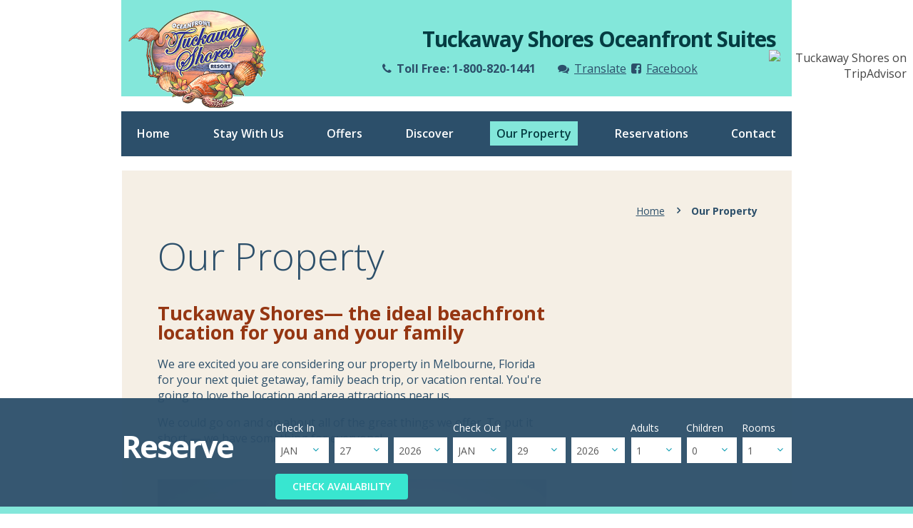

--- FILE ---
content_type: text/html; charset=UTF-8
request_url: https://tuckawayshores.com/our-property
body_size: 8094
content:
<!DOCTYPE HTML>
<html lang="en">
<head> <title>Tuckaway Shores Location - A Brevard County Beachfront Resort</title> <meta http-equiv="content-type" content="text/html; charset=UTF-8">
<meta name="description" content="Call Tuckaway Shores if you need directions or information about location. Our Brevard County resort is ideally situated in the Space Coast.">
<meta name="keywords" content="tuckaway shores directions, tuckaway shores location">
<meta name="generator" content="Concrete CMS">
<link rel="shortcut icon" href="https://tuckawayshores.com/application/files/5814/9304/5630/favicon.ico" type="image/x-icon">
<link rel="icon" href="https://tuckawayshores.com/application/files/5814/9304/5630/favicon.ico" type="image/x-icon">
<link rel="canonical" href="https://tuckawayshores.com/our-property"> <script type="text/javascript">
    var CCM_DISPATCHER_FILENAME = "/index.php";
    var CCM_CID = 299;
    var CCM_EDIT_MODE = false;
    var CCM_ARRANGE_MODE = false;
    var CCM_IMAGE_PATH = "/concrete/images";
    var CCM_APPLICATION_URL = "https://tuckawayshores.com";
    var CCM_REL = "";
    var CCM_ACTIVE_LOCALE = "en_US";
    var CCM_USER_REGISTERED = false;
</script> <style type="text/css" data-area-style-area-handle="Header" data-style-set="26">.ccm-custom-style-header{background-image: url(/application/files/9114/5470/9815/header1.jpg);background-repeat: no-repeat;background-size: cover;background-position: center top}</style>
<link href="/concrete/css/fontawesome/all.css?ccm_nocache=8db4a00d2f581136fde09433924e7fc7c49fecf8" rel="stylesheet" type="text/css" media="all">
<script type="text/javascript" src="/concrete/js/jquery.js?ccm_nocache=8db4a00d2f581136fde09433924e7fc7c49fecf8"></script>
<link href="/application/files/cache/css/e4157dd40f4c8731714a2b17fe0eb929ff041e49.css?ccm_nocache=8db4a00d2f581136fde09433924e7fc7c49fecf8" rel="stylesheet" type="text/css" media="all" data-source="/concrete/css/features/basics/frontend.css?ccm_nocache=8db4a00d2f581136fde09433924e7fc7c49fecf8 /concrete/css/features/imagery/frontend.css?ccm_nocache=8db4a00d2f581136fde09433924e7fc7c49fecf8 /concrete/css/features/social/frontend.css?ccm_nocache=8db4a00d2f581136fde09433924e7fc7c49fecf8 /concrete/css/features/navigation/frontend.css?ccm_nocache=8db4a00d2f581136fde09433924e7fc7c49fecf8"> <link href="/application/files/cache/css/hotel3/iGotStyle.css?ts=1768250776" rel="stylesheet" type="text/css" media="all"> <link href="/application/files/cache/css/hotel3/headerVideo.css?ts=1768250776" rel="stylesheet" type="text/css" media="all">	<meta name="viewport" content="width=device-width, initial-scale=1.0,  maximum-scale=1.0, user-scalable=no"> <meta name="format-detection" content="telephone=no"> <link rel="stylesheet" href="https://maxcdn.bootstrapcdn.com/font-awesome/4.4.0/css/font-awesome.min.css"> <script src="/application/themes/hotel3/js/scripts.combined.js" type="text/javascript"></script> <link href="https://cdnjs.cloudflare.com/ajax/libs/bootstrap-datepicker/1.3.0/css/datepicker.css" rel="stylesheet" type="text/css">
<script src="https://cdnjs.cloudflare.com/ajax/libs/bootstrap-datepicker/1.3.0/js/bootstrap-datepicker.js"></script>
<script src="https://use.fontawesome.com/7cd3f2a939.js"></script> <script type="text/javascript">
    jQuery(document).ready(function() {
        jQuery("#datepicker1").datepicker();

        jQuery("#datepicker2").datepicker({
            autoclose: true,
            todayHighlight: true
        });
    });

</script> <style>
  #page1 .titlebarInfo .ccm-custom-style-main {
    background-image: none;
    display: inline-block;
}
.contentBox .container h2 {
    color: #32776e;
    font-weight: 600;
    line-height: 120%
}

@media only screen and (min-width: 768px) {
    .contentBox .container h2 {
        font-size:42px
    }
}

@media only screen and (min-width: 992px) {
    .contentBox .container h2 {
        font-size:50px
    }
}
</style>
<meta property="og:title" content="Tuckaway Shores - An Oceanfront Melbourne, FL Resort">
<meta property="og:type" content="article">
<meta property="og:url" content="http://www.tuckawayshores.com">
<meta property="og:site_name" content="“Tuckaway" shores“>
<meta property="og:image" content="http://www.tuckawayshores.com/application/files/9414/9202/3459/TuckawayShores_com-metashare.png">
<meta property="og:type" content="website">
<meta property="og:description" content="Tuckaway Shores is an Indialantic all-suite resort that offers spacious accommodations, thoughtful amenities and private beach access."> <script>(function(w,d,s,l,i){w[l]=w[l]||[];w[l].push({'gtm.start':
new Date().getTime(),event:'gtm.js'});var f=d.getElementsByTagName(s)[0],
j=d.createElement(s),dl=l!='dataLayer'?'&l='+l:'';j.async=true;j.src=
'https://www.googletagmanager.com/gtm.js?id='+i+dl;f.parentNode.insertBefore(j,f);
})(window,document,'script','dataLayer','GTM-WFJSM45');</script> </head> <body id="page299"> <style>


.vegas-background {
    -ms-interpolation-mode: bicubic;
    image-rendering: optimizeQuality;
    max-width: none !important;
    z-index: -2;
}
.vegas-overlay,
.vegas-background {
    -webkit-user-select: none;
    -khtml-user-select: none;
    -moz-user-select: none;
    -ms-user-select: none;
    user-select: none;
}

</style> <script src="/packages/background_image_overlay/blocks/background_image_overlay/files/jquery.vegas.min.js"></script> <script>
$(document).ready(function() {
    var is_webkit = navigator.userAgent.match(/(AppleWebKit)/gi) !== null;
    var webkit_string = navigator.userAgent.match(/(AppleWebKit\/\d{3,})/gi);
    var webkit_version = false;

    if (is_webkit) {
        webkit_version = parseInt(webkit_string[0].match(/(\d{3,})/gi));
    }

    var is_stock_android_browser = navigator.userAgent.match(/(Android)/gi) !== null
                            && navigator.userAgent.match(/(Chrome)/gi) === null
                            && navigator.userAgent.match(/(AppleWebKit)/gi) !== null
                            && webkit_version < 537;

    var is_operamini = navigator.userAgent.match(/(Opera Mini)/gi) !== null;

    var is_mobilesafari = navigator.userAgent.match(/(iPhone)/gi) !== null || navigator.userAgent.match(/(iPad)/gi) !== null;
    var ios_string = navigator.userAgent.match(/(OS \d*_\d)/gi);
    var ios_version;
    var is_mobilesafari_sub5_1 = false;

    if (is_mobilesafari) {
        ios_version = ios_string[0].match(/(\d*_\d)/gi);
        ios_version = parseFloat(ios_version[0].replace('_', '.'));
        if (ios_version < 5.1) {
            is_mobilesafari_sub5_1 = true;
        }
    }

    var bgImg;
    var pageWidth = $(window).width();

        if (pageWidth >= 1000) {
        bgImg = 'https://ftp.tuckawayshores.com/application/files/cache/thumbnails/bg-eb868dbce52893d757616b181ff9b683.jpg';
    } else if (pageWidth < 1000 && pageWidth > 700) {
        bgImg = 'https://ftp.tuckawayshores.com/application/files/cache/thumbnails/bg-06f1aa31ad6c92c203a9a6c3743e841e.jpg';
    } else if (pageWidth <= 700) {
        bgImg = 'https://ftp.tuckawayshores.com/application/files/cache/thumbnails/bg-3ab16de9870df1e6627420ef5fda827c.jpg';
    }
    
    if (!is_operamini && !is_stock_android_browser && !is_mobilesafari_sub5_1) {
        
        $.vegas({
            src: bgImg,
                        align: '0%',
            valign: '0%'
                    });
    }
});
</script> <a href="#" class="scrollToTop"></a> <div class="ccm-page ccm-page-id-299 page-type-page page-template-right-sidebar slide"> <section class="header"> <div class="container"> <div class="row"> <div class="col-md-12  "> <div class="head_bg"> <div class="col-md-12 col-xs-8"> <a href="https://ftp.tuckawayshores.com/"><img src="/application/files/7714/9030/6024/Logo-TuckawayShoresResort.png" alt="Tuckaway Shores Resort logo" width="363" height="259" class="ccm-image-block img-fluid bID-12856"></a> <div class="ccm-custom-style-container ccm-custom-style-logo-11764 titlebarInfo"> <span class="property">Tuckaway Shores Oceanfront Suites
</span> <div class="phoneNumber"> <span><i class="fa fa-phone"></i>Toll Free: 1-800-820-1441</span> </div> <p><a href="http://translate.google.com/translate?js=n&amp;sl=en&amp;tl=es&amp;u=https://ftp.tuckawayshores.com" class="disply_non" target="_blank"> <i class="fa fa-comments"></i>Translate</a><a href="https://www.facebook.com/tuckawayshores" target="_blank" class="disply_non"><i class="fa fa-facebook-square"> </i>Facebook</a> </p> <div id="TA_socialButtonBubbles149" class="TA_socialButtonBubbles"> <ul id="IDMNz0" class="TA_links Ib4IAzMKr">
<li id="ORegGxE0nof" class="UgtRHW">
<a target="_blank" href="https://www.tripadvisor.com/Hotel_Review-g34312-d480761-Reviews-Tuckaway_Shores_Resort-Indialantic_Brevard_County_Florida.html"><img src="https://www.tripadvisor.com/img/cdsi/img2/branding/socialWidget/20x28_green-21693-2.png" alt="Tuckaway Shores on TripAdvisor"></a>
</li>
</ul> </div> <script src="https://www.jscache.com/wejs?wtype=socialButtonBubbles&amp;uniq=149&amp;locationId=480761&amp;color=green&amp;size=rect&amp;lang=en_US&amp;display_version=2"></script> </div> </div> <div class="col-md-5 "> <div id="ccm-block-social-links11711" class="ccm-block-social-links"> <ul class="list-inline"> <li class="list-inline-item"> <a target="_blank" rel="noopener noreferrer" href="https://www.facebook.com/tuckawayshores/" aria-label="Facebook"><i class="fab fa-facebook" aria-hidden="true" title="Facebook"></i></a> </li> <li class="list-inline-item"> <a target="_blank" rel="noopener noreferrer" href="https://twitter.com/tuckawayresort" aria-label="X"><svg id="icon-twitter-x" width="16" height="16" viewbox="0 0 300 300" version="1.1" xmlns="http://www.w3.org/2000/svg"><path fill="currentColor" d="M178.57 127.15 290.27 0h-26.46l-97.03 110.38L89.34 0H0l117.13 166.93L0 300.25h26.46l102.4-116.59 81.8 116.59h89.34M36.01 19.54H76.66l187.13 262.13h-40.66"></path></svg></a> </li> </ul> </div> </div> </div> <div id="peak-out"><div id="mnav-toggle"></div></div> <div id="left" class="slide"> <ul class="nav"><li class="nav-first nav-item-1"><a href="https://tuckawayshores.com/" target="_self" class="nav-first nav-item-1">Home</a></li><li class="nav-item-293"><a href="https://tuckawayshores.com/stay-with-us" target="_self" class="nav-item-293">Stay With Us</a></li><li class="nav-item-330"><a href="https://tuckawayshores.com/rates-and-specials" target="_self" class="nav-item-330">Offers</a></li><li class="nav-item-297"><a href="https://tuckawayshores.com/explore-area" target="_self" class="nav-item-297">Discover</a></li><li class="nav-selected nav-path-selected nav-item-299"><a href="https://tuckawayshores.com/our-property" target="_self" class="nav-selected nav-path-selected nav-item-299">Our Property</a></li><li class="nav-item-301"><a href="https://us01.iqwebbook.com/TSRFL263/" target="_blank" class="nav-item-301">Reservations</a></li><li class="nav-last nav-item-236"><a href="https://tuckawayshores.com/contact" target="_self" class="nav-last nav-item-236">Contact</a></li></ul> <div id="ccm-block-social-links39" class="ccm-block-social-links"> <ul class="list-inline"> <li class="list-inline-item"> <a target="_blank" rel="noopener noreferrer" href="https://www.facebook.com/tuckawayshores/" aria-label="Facebook"><i class="fab fa-facebook" aria-hidden="true" title="Facebook"></i></a> </li> <li class="list-inline-item"> <a target="_blank" rel="noopener noreferrer" href="https://twitter.com/tuckawayresort" aria-label="X"><svg id="icon-twitter-x" width="16" height="16" viewbox="0 0 300 300" version="1.1" xmlns="http://www.w3.org/2000/svg"><path fill="currentColor" d="M178.57 127.15 290.27 0h-26.46l-97.03 110.38L89.34 0H0l117.13 166.93L0 300.25h26.46l102.4-116.59 81.8 116.59h89.34M36.01 19.54H76.66l187.13 262.13h-40.66"></path></svg></a> </li> </ul> </div> </div> </div> <div class="col-md-4"> <div class="head_contact"> <div class="phoneNumber"> <span><i class="fa fa-phone"></i>Toll Free: 1-800-820-1441</span> </div> <p><a href="http://translate.google.com/translate?js=n&amp;sl=en&amp;tl=es&amp;u=https://ftp.tuckawayshores.com" class="disply_non" target="_blank"> <i class="fa fa-comments"></i>Translate</a><a href="https://www.facebook.com/tuckawayshores" target="_blank" class="disply_non"><i class="fa fa-facebook-square"> </i>Facebook</a> </p> </div> </div> </div> </div> </section> <section class="navBar" aria-label="Main Navigation"> <div class="container"> <div class="row"> <ul class="nav"><li class="nav-first nav-item-1"><a href="https://tuckawayshores.com/" target="_self" class="nav-first nav-item-1">Home</a></li><li class="nav-dropdown nav-item-293"><a href="https://tuckawayshores.com/stay-with-us" target="_self" class="nav-dropdown nav-item-293" aria-haspopup="true" aria-expanded="false" aria-controls="Stay With Us-dropdown">Stay With Us</a><ul class="Stay" with us-dropdown><li class="nav-first nav-item-303"><a href="https://tuckawayshores.com/suites" target="_self" class="nav-first nav-item-303">1 Bedroom Suites</a></li><li class="nav-item-358"><a href="https://tuckawayshores.com/stay-with-us/2-bedroom-suite" target="_self" class="nav-item-358">2 Bedroom Suite</a></li><li class="nav-item-279"><a href="https://tuckawayshores.com/amenities" target="_self" class="nav-item-279">The Extras</a></li><li class="nav-item-321"><a href="https://tuckawayshores.com/stay-with-us/Special-Events-Celebrations" target="_self" class="nav-item-321">Special Events &amp; Celebrations</a></li><li class="nav-item-295"><a href="https://tuckawayshores.com/stay-with-us/corporate-travelers" target="_self" class="nav-item-295">Business Travelers</a></li><li class="nav-item-296"><a href="https://tuckawayshores.com/stay-with-us/extended-stay" target="_self" class="nav-item-296">Extended Stays</a></li><li class="nav-last nav-item-309"><a href="https://tuckawayshores.com/stay-with-us/vacation-rentals" target="_self" class="nav-last nav-item-309">Vacation Rentals</a></li></ul></li><li class="nav-dropdown nav-item-330"><a href="https://tuckawayshores.com/rates-and-specials" target="_self" class="nav-dropdown nav-item-330" aria-haspopup="true" aria-expanded="false" aria-controls="Offers-dropdown">Offers</a><ul class="Offers-dropdown"><li class="nav-first nav-item-337"><a href="https://tuckawayshores.com/rates-and-specials/best-rate-guarantee" target="_self" class="nav-first nav-item-337">Best Rate Guarantee</a></li><li class="nav-item-348"><a href="https://tuckawayshores.com/rates-and-specials/weekday-retreat--stay-3-save" target="_self" class="nav-item-348">Weekday Retreat</a></li><li class="nav-item-338"><a href="https://tuckawayshores.com/rates-and-specials/longer-you-stay-less-you-pay" target="_self" class="nav-item-338">The Longer You Stay, The Less You Pay</a></li><li class="nav-item-346"><a href="https://tuckawayshores.com/rates-and-specials/florida-residents-rate" target="_self" class="nav-item-346">Florida Residents Rate</a></li><li class="nav-item-347"><a href="https://tuckawayshores.com/rates-and-specials/military-appreciation-rate" target="_self" class="nav-item-347">Military Appreciation Rate</a></li><li class="nav-last nav-item-351"><a href="https://tuckawayshores.com/rates-and-specials/florida-institute-technolgy" target="_self" class="nav-last nav-item-351">Florida Institute of Technolgy</a></li></ul></li><li class="nav-dropdown nav-item-297"><a href="https://tuckawayshores.com/explore-area" target="_self" class="nav-dropdown nav-item-297" aria-haspopup="true" aria-expanded="false" aria-controls="Discover-dropdown">Discover</a><ul class="Discover-dropdown"><li class="nav-first nav-item-304"><a href="https://tuckawayshores.com/explore-area/eco-tours" target="_self" class="nav-first nav-item-304">Eco Tours</a></li><li class="nav-item-311"><a href="https://tuckawayshores.com/explore-area/sea-turtle-nesting-season" target="_self" class="nav-item-311">Sea Turtle Nesting Season</a></li><li class="nav-item-298"><a href="https://tuckawayshores.com/explore-area/local-events" target="_self" class="nav-item-298">Local Events</a></li><li class="nav-item-379"><a href="https://tuckawayshores.com/explore-area/lifestyle" target="_self" class="nav-item-379">Lifestyle</a></li><li class="nav-last nav-item-512"><a href="https://tuckawayshores.com/explore-area/golf" target="_self" class="nav-last nav-item-512">Golfing Near Us</a></li></ul></li><li class="nav-selected nav-path-selected nav-dropdown nav-item-299"><a href="https://tuckawayshores.com/our-property" target="_self" class="nav-selected nav-path-selected nav-dropdown nav-item-299" aria-haspopup="true" aria-expanded="false" aria-controls="Our Property-dropdown">Our Property</a><ul class="Our" property-dropdown><li class="nav-first nav-item-514"><a href="https://tuckawayshores.com/blog" target="_blank" class="nav-first nav-item-514">Our Blog</a></li><li class="nav-item-318"><a href="https://tuckawayshores.com/our-property/photo-gallery" target="_self" class="nav-item-318">Photo Gallery</a></li><li class="nav-item-322"><a href="https://tuckawayshores.com/our-property/guest-reviews" target="_self" class="nav-item-322">Guest Reviews</a></li><li class="nav-item-359"><a href="https://tuckawayshores.com/our-property/faqs" target="_self" class="nav-item-359">FAQ's</a></li><li class="nav-last nav-dropdown nav-item-362"><a href="https://tuckawayshores.com/our-property/guest-directory" target="_self" class="nav-last nav-dropdown nav-item-362" aria-haspopup="true" aria-expanded="false" aria-controls="Guest Directory-dropdown">Guest Directory</a><ul class="Guest" directory-dropdown><li class="nav-first nav-item-363"><a href="https://tuckawayshores.com/our-property/guest-directory/places-eat" target="_self" class="nav-first nav-item-363">Places To Eat</a></li><li class="nav-item-364"><a href="https://tuckawayshores.com/our-property/guest-directory/important-numbers" target="_self" class="nav-item-364">Local Info &amp; Phone #'s</a></li><li class="nav-item-365"><a href="https://tuckawayshores.com/our-property/guest-directory/property-information" target="_self" class="nav-item-365">Property Information</a></li><li class="nav-item-366"><a href="https://tuckawayshores.com/our-property/guest-directory/phone-instructions" target="_self" class="nav-item-366">Phone Instructions</a></li><li class="nav-last nav-item-368"><a href="https://tuckawayshores.com/our-property/guest-directory/places-worship" target="_self" class="nav-last nav-item-368">Places Of Worship</a></li></ul></li></ul></li><li class="nav-item-301"><a href="https://us01.iqwebbook.com/TSRFL263/" target="_blank" class="nav-item-301">Reservations</a></li><li class="nav-last nav-dropdown nav-item-236"><a href="https://tuckawayshores.com/contact" target="_self" class="nav-last nav-dropdown nav-item-236" aria-haspopup="true" aria-expanded="false" aria-controls="Contact-dropdown">Contact</a><ul class="Contact-dropdown"><li class="nav-first nav-item-325"><a href="https://tuckawayshores.com/contact/gift-certificates" target="_self" class="nav-first nav-item-325">Gift Certificates</a></li><li class="nav-last nav-item-515"><a href="tel:18008201441" target="_blank" class="nav-last nav-item-515">Call Us</a></li></ul></li></ul> </div> </div> </section> <section class="message"> <div class="container"> <div class="row"> <div class="col-md-12"> <div class="info"> </div> </div> </div> </div> </section> <section class="content"> <div class="container"> <div class="row"> <nav role="navigation" aria-label="breadcrumb"><ol class="breadcrumb"><li><a href="https://tuckawayshores.com/" target="_self">Home</a></li><li class="active">Our Property</li></ol></nav> </div> <div class="row"> <div class="col-sm-8"> <h6 class="ccm-block-page-title page-title">Our Property</h6> <h1 class="ccm-block-page-title page-title">Tuckaway Shores— the ideal beachfront location for you and your family</h1> <p>We are excited you are considering our property in Melbourne, Florida for your next quiet getaway, family beach trip, or vacation rental. You're going to love the location and area attractions near us.</p><p>We could go on and on about all of the great things we offer. To put it short — we have something for everyone!</p> <img src="/application/files/2215/0384/7268/McBride_pics_002.jpg" alt="Tuckaway Shores Resort, a Melbourne FL beach resort " width="3008" height="2000" class="ccm-image-block img-fluid bID-12143"> <p><strong><u><a href="https://ftp.tuckawayshores.com/our-property/photo-gallery">Beachfront Views</a></u></strong> - Are you looking for a relaxing spot with incredible views? Look no further. Our property sits directly on the beach. Enjoy stunning views of Melbourne's beach and sunrises. <em>Simply amazing</em>.</p><p><strong><u><a href="https://ftp.tuckawayshores.com/explore-area">Area Attractions</a></u></strong> - So many options, so little time. Between Kennedy Space Center, the Brevard Zoo, Historic Downtown Melbourne, Eau Galle Arts District, and Port Canaveral, the only challenge you'll have is deciding which place to visit first. <em>It's time to plan!</em> </p><p><strong><u><a href="https://ftp.tuckawayshores.com/explore-area">Dining Experiences</a></u></strong> - Surrounding our property, you'll enjoy a variety of food stops and restaurants ranging from informal to fancy. Whatever you crave, you won't be disappointed. <em>Bon appétit!</em></p> <img src="/application/files/4416/7685/9602/couple-enjoying-tuckaway-shores.jpg" alt width="900" height="506" class="ccm-image-block img-fluid bID-12573"> <h2 class="ccm-block-page-title page-title">Let us help you book the best Florida vacation</h2> <p>There's always a lot to consider when booking your stay. That's where we come in. We'd love to connect with you by phone to find out about your trip and why Tuckaway Shores is your best choice. We will help make the decision an easy one for you!</p><p><strong>Here are a few ways to connect with us:</strong></p><h3>Call Tuckaway Shores</h3><p><strong></strong>For out-of-state guests, call our Toll-Free number at 1-800-820-1441. If you are local to the Melbourne, FL area, call our local number at 321-723-3355.</p><h3>Email Us</h3><h3></h3><p>While we'd love to connect with you by phone, feel free to reach us over email at <a class="ql-link" rel="noopener noreferrer" target="_blank">info@tuckwayshores.com</a>. Someone from our team will get back to you shortly.</p><h3>Driving Directions</h3><p><strong></strong>We are happy you're ready to travel to see our property. Our property address is: </p><p><strong>Tuckaway Shores Resort<br></strong>1441 S Miramar Avenue<br>Indialantic, Florida, 32903</p> <img src="/application/files/1416/3881/0802/Dec2021_4_2.jpg" alt width="960" height="475" class="ccm-image-block img-fluid bID-12574"> <h2 class="ccm-block-page-title page-title">Our Hotel Is Your Best Florida Vacation Rental Option</h2> <p>We know that you have so many choices when it comes to Melbourne and Cocoa Beach area <a href="https://ftp.tuckawayshores.com/stay-with-us/vacation-rentals">vacation rentals</a>. Rest assured, when it comes to oceanfront spots, value-filled amenities, spacious accommodations, and great service, nobody rivals Tuckaway Shores. </p><p>Need directions or have questions about our Brevard County resort? <a class="ql-link" href="https://ftp.tuckawayshores.com/contact" rel="noopener noreferrer">Contact our friendly staff today</a>! </p> <h2 class="ccm-block-page-title page-title">We have answers to your questions!</h2> <p>If you still need additional information to questions not on this page, <a href="https://ftp.tuckawayshores.com/our-property/faqs">visit our questions and answers page</a>. Of course, you can always <a href="https://ftp.tuckawayshores.com/contact">contact us directly</a> and we'd be happy to speak to you!</p> </div> <div class="col-sm-4"> <iframe width="253" height="450" src="https://www.youtube.com/embed/FmDmZ6Endc8" title="YouTube video player" frameborder="0" allow="accelerometer; autoplay; clipboard-write; encrypted-media; gyroscope; picture-in-picture; web-share" allowfullscreen></iframe> <ul class="nav"><li class="nav-first nav-item-514"><a href="https://tuckawayshores.com/blog" target="_blank" class="nav-first nav-item-514">Our Blog</a></li><li class="nav-item-318"><a href="https://tuckawayshores.com/our-property/photo-gallery" target="_self" class="nav-item-318">Photo Gallery</a></li><li class="nav-item-322"><a href="https://tuckawayshores.com/our-property/guest-reviews" target="_self" class="nav-item-322">Guest Reviews</a></li><li class="nav-item-359"><a href="https://tuckawayshores.com/our-property/faqs" target="_self" class="nav-item-359">FAQ's</a></li><li class="nav-last nav-item-362"><a href="https://tuckawayshores.com/our-property/guest-directory" target="_self" class="nav-last nav-item-362">Guest Directory</a></li></ul> <img src="/application/files/9617/1519/0685/tuckaway-shores-oceanfront-view-from-balcony.jpg" alt="View of Space Coast beach from Tuckaway Shores Resort Suite" width="400" height="267" class="ccm-image-block img-fluid bID-12795"> <h2></h2><h3>Experience the allure of Tuckaway Shores—a destination that captures the essence of coastal bliss.<br></h3><p>Dive into our photo gallery and immerse yourself in the beauty we proudly showcase.</p> <a class="btn" href="https://ftp.tuckawayshores.com/our-property/photo-gallery">View Photos</a> </div> </div> <div> </div> </div> </section> <section class="three_boxess"> <div class="container"> <div class="row"> <div class="col-sm-4"> <div class="boxes"><a href="https://ftp.tuckawayshores.com/rates-and-specials"><h3> Specials<span></span></h3></a></div> </div> <div class="col-sm-4"> <div class="boxes"><a href="https://ftp.tuckawayshores.com/stay-with-us"><h3>Suites</h3></a></div> </div> <div class="col-sm-4"> <div class="boxes"><a href="https://ftp.tuckawayshores.com/our-property/photo-gallery"><h3>Tour</h3></a></div> </div> </div> </div> </section> <section class="footer_section"> <div class="navBar"> <div class="container"> <div class="row"> <ul class="nav"><li class="nav-first nav-item-1"><a href="https://tuckawayshores.com/" target="_self" class="nav-first nav-item-1">Home</a></li><li class="nav-dropdown nav-item-293"><a href="https://tuckawayshores.com/stay-with-us" target="_self" class="nav-dropdown nav-item-293" aria-haspopup="true" aria-expanded="false" aria-controls="Stay With Us-dropdown">Stay With Us</a><ul class="Stay" with us-dropdown><li class="nav-first nav-item-303"><a href="https://tuckawayshores.com/suites" target="_self" class="nav-first nav-item-303">1 Bedroom Suites</a></li><li class="nav-item-358"><a href="https://tuckawayshores.com/stay-with-us/2-bedroom-suite" target="_self" class="nav-item-358">2 Bedroom Suite</a></li><li class="nav-item-279"><a href="https://tuckawayshores.com/amenities" target="_self" class="nav-item-279">The Extras</a></li><li class="nav-item-321"><a href="https://tuckawayshores.com/stay-with-us/Special-Events-Celebrations" target="_self" class="nav-item-321">Special Events &amp; Celebrations</a></li><li class="nav-item-295"><a href="https://tuckawayshores.com/stay-with-us/corporate-travelers" target="_self" class="nav-item-295">Business Travelers</a></li><li class="nav-item-296"><a href="https://tuckawayshores.com/stay-with-us/extended-stay" target="_self" class="nav-item-296">Extended Stays</a></li><li class="nav-last nav-item-309"><a href="https://tuckawayshores.com/stay-with-us/vacation-rentals" target="_self" class="nav-last nav-item-309">Vacation Rentals</a></li></ul></li><li class="nav-dropdown nav-item-330"><a href="https://tuckawayshores.com/rates-and-specials" target="_self" class="nav-dropdown nav-item-330" aria-haspopup="true" aria-expanded="false" aria-controls="Offers-dropdown">Offers</a><ul class="Offers-dropdown"><li class="nav-first nav-item-337"><a href="https://tuckawayshores.com/rates-and-specials/best-rate-guarantee" target="_self" class="nav-first nav-item-337">Best Rate Guarantee</a></li><li class="nav-item-348"><a href="https://tuckawayshores.com/rates-and-specials/weekday-retreat--stay-3-save" target="_self" class="nav-item-348">Weekday Retreat</a></li><li class="nav-item-338"><a href="https://tuckawayshores.com/rates-and-specials/longer-you-stay-less-you-pay" target="_self" class="nav-item-338">The Longer You Stay, The Less You Pay</a></li><li class="nav-item-346"><a href="https://tuckawayshores.com/rates-and-specials/florida-residents-rate" target="_self" class="nav-item-346">Florida Residents Rate</a></li><li class="nav-item-347"><a href="https://tuckawayshores.com/rates-and-specials/military-appreciation-rate" target="_self" class="nav-item-347">Military Appreciation Rate</a></li><li class="nav-last nav-item-351"><a href="https://tuckawayshores.com/rates-and-specials/florida-institute-technolgy" target="_self" class="nav-last nav-item-351">Florida Institute of Technolgy</a></li></ul></li><li class="nav-dropdown nav-item-297"><a href="https://tuckawayshores.com/explore-area" target="_self" class="nav-dropdown nav-item-297" aria-haspopup="true" aria-expanded="false" aria-controls="Discover-dropdown">Discover</a><ul class="Discover-dropdown"><li class="nav-first nav-item-304"><a href="https://tuckawayshores.com/explore-area/eco-tours" target="_self" class="nav-first nav-item-304">Eco Tours</a></li><li class="nav-item-311"><a href="https://tuckawayshores.com/explore-area/sea-turtle-nesting-season" target="_self" class="nav-item-311">Sea Turtle Nesting Season</a></li><li class="nav-item-298"><a href="https://tuckawayshores.com/explore-area/local-events" target="_self" class="nav-item-298">Local Events</a></li><li class="nav-item-379"><a href="https://tuckawayshores.com/explore-area/lifestyle" target="_self" class="nav-item-379">Lifestyle</a></li><li class="nav-last nav-item-512"><a href="https://tuckawayshores.com/explore-area/golf" target="_self" class="nav-last nav-item-512">Golfing Near Us</a></li></ul></li><li class="nav-selected nav-path-selected nav-dropdown nav-item-299"><a href="https://tuckawayshores.com/our-property" target="_self" class="nav-selected nav-path-selected nav-dropdown nav-item-299" aria-haspopup="true" aria-expanded="false" aria-controls="Our Property-dropdown">Our Property</a><ul class="Our" property-dropdown><li class="nav-first nav-item-514"><a href="https://tuckawayshores.com/blog" target="_blank" class="nav-first nav-item-514">Our Blog</a></li><li class="nav-item-318"><a href="https://tuckawayshores.com/our-property/photo-gallery" target="_self" class="nav-item-318">Photo Gallery</a></li><li class="nav-item-322"><a href="https://tuckawayshores.com/our-property/guest-reviews" target="_self" class="nav-item-322">Guest Reviews</a></li><li class="nav-item-359"><a href="https://tuckawayshores.com/our-property/faqs" target="_self" class="nav-item-359">FAQ's</a></li><li class="nav-last nav-dropdown nav-item-362"><a href="https://tuckawayshores.com/our-property/guest-directory" target="_self" class="nav-last nav-dropdown nav-item-362" aria-haspopup="true" aria-expanded="false" aria-controls="Guest Directory-dropdown">Guest Directory</a><ul class="Guest" directory-dropdown><li class="nav-first nav-item-363"><a href="https://tuckawayshores.com/our-property/guest-directory/places-eat" target="_self" class="nav-first nav-item-363">Places To Eat</a></li><li class="nav-item-364"><a href="https://tuckawayshores.com/our-property/guest-directory/important-numbers" target="_self" class="nav-item-364">Local Info &amp; Phone #'s</a></li><li class="nav-item-365"><a href="https://tuckawayshores.com/our-property/guest-directory/property-information" target="_self" class="nav-item-365">Property Information</a></li><li class="nav-item-366"><a href="https://tuckawayshores.com/our-property/guest-directory/phone-instructions" target="_self" class="nav-item-366">Phone Instructions</a></li><li class="nav-last nav-item-368"><a href="https://tuckawayshores.com/our-property/guest-directory/places-worship" target="_self" class="nav-last nav-item-368">Places Of Worship</a></li></ul></li></ul></li><li class="nav-item-301"><a href="https://us01.iqwebbook.com/TSRFL263/" target="_blank" class="nav-item-301">Reservations</a></li><li class="nav-last nav-dropdown nav-item-236"><a href="https://tuckawayshores.com/contact" target="_self" class="nav-last nav-dropdown nav-item-236" aria-haspopup="true" aria-expanded="false" aria-controls="Contact-dropdown">Contact</a><ul class="Contact-dropdown"><li class="nav-first nav-item-325"><a href="https://tuckawayshores.com/contact/gift-certificates" target="_self" class="nav-first nav-item-325">Gift Certificates</a></li><li class="nav-last nav-item-515"><a href="tel:18008201441" target="_blank" class="nav-last nav-item-515">Call Us</a></li></ul></li></ul> </div> </div> </div> <div class="container"> <div class="footer_boxes"> <div class="col-md-12 col-sm-12"> <div style="display:none"> <a href="https://occmakeup.com/">Game Slot Online</a>
<a href="https://zero.id/">https://zero.id/</a>
<a href="https://hellodollyonbroadway.com/">Game Slot Gacor</a>
<a href="https://1xbet-login.azurefd.net/">Agen Bola Terpercaya</a> </div> <p><span class="property">Tuckaway Shores Oceanfront Suites</span> </p> <div id="ccm-block-social-links12112" class="ccm-block-social-links"> <ul class="list-inline"> <li class="list-inline-item"> <a target="_blank" rel="noopener noreferrer" href="https://www.facebook.com/tuckawayshores/" aria-label="Facebook"><i class="fab fa-facebook" aria-hidden="true" title="Facebook"></i></a> </li> </ul> </div> </div> <div class="address_box"> <div class="col-md-6 col-sm-6"> <p>1441 S. Miramar Avenue<br>Indialantic, FL 32903 </p><p><a href="https://www.google.com/maps/place/1441+S+Miramar+Ave,+Indialantic,+FL+32903/@28.0811263,-80.5645474,17z/data=!3m1!4b1!4m5!3m4!1s0x88de11430e2bd081:0xfda40df1b8c2f2ee!8m2!3d28.0812176!4d-80.5623337" target="_blank">Get Directions</a> </p><p><br></p><p><strong>Phone:</strong> 1-321-723-3355 </p><p><a href="https://ftp.tuckawayshores.com/our-property/website-accessibility-statement"> Website Accessiblity</a> </p> </div> <div class="col-md-6 col-sm-6"> <div class="bottom_text"><a href="/sitemap" style="position: absolute; top: 40px;  right: 20px;">Sitemap</a> <p>HOTEL WEBSITE &amp; MARKETING BY <a href="http://www.bultmanmedia.com" target="_blank">BULTMAN MEDIA</a> </p> </div> </div> </div> </div> </div> </section> <style>
	    .form-control{
		    -webkit-appearance: none;
	    }
    </style> <div class="footers_fix"> <div class="container"> <div class="row"> <div class="bookForm"> <h3 style="final"><a href="https://us01.iqwebbook.com/TSRFL263/" target="blank">Reserve</a></h3> <div class="col-md-12 col-xs-12 mbl_center"> <div class="ToggleForm"> <h3><a href="#">Reserve</a></h3> </div> </div> <div class="footer_foms reservation_ctn"> <div class="bookingEngine"> <div class="col-md-3"> <span class="title">Reserve</span> </div> <div class="col-md-9"> <form target="_blank" action="https://us01.iqwebbook.com/TSRFL263/Integration/Search" method="POST" name="SearchForm"> <div class="form-group checkIn small"> <label for="adults" class>Check In</label> <div class="input-group"> <label for="adults" class="dropdown-fa dropdown1"></label> <select id="checkinmonth" name="CIM" size="1"></select> <label for="adults" class="dropdown-fa dropdown2"></label> <select id="checkinday" name="CID" size="1"></select> <label for="adults" class="dropdown-fa dropdown3"></label> <select id="checkinyear" name="CIY" size="1"></select> </div> </div> <div class="form-group checkOut small"> <label for="adults" class>Check Out</label> <div class="input-group"> <label for="adults" class="dropdown-fa dropdown1"></label> <select id="checkoutmonth" name="COM" size="1"></select> <label for="adults" class="dropdown-fa dropdown2"></label> <select id="checkoutday" name="COD" size="1"></select> <label for="adults" class="dropdown-fa dropdown3"></label> <select id="checkoutyear" name="COY" size="1"></select> </div> </div> <div class="thirds"> <div class="form-group adults small"> <label for="adults" class="dropdown-fa">Adults</label> <select name="AD" id="adults"> <option value="1" selected>1</option> <option value="2">2</option> <option value="3">3</option> <option value="4">4</option> </select> </div> <div class="form-group children small"> <label for="children" class="dropdown-fa">Children</label> <select name="CH" id="children"> <option value="0" selected>0</option> <option value="1">1</option> <option value="2">2</option> <option value="3">3</option> </select> </div> <div class="form-group rooms small"> <label for="children" class="dropdown-fa">Rooms</label> <select name="RMS" id="rooms"> <option value="1" selected>1</option> <option value="2">2</option> <option value="3">3</option> <option value="4">4</option> </select> </div> </div> <div class="form-group promo"> <input type="hidden" name="PC" class="form-control" id="promoCode" placeholder="Promo Code"> </div> <input type="hidden" name="UF1"> <input type="hidden" name="UF2"> <input type="hidden" name="LG"> <button type="submit" class="btn btn-primary" target="_blank">Check Availability</button> </form> <script type="text/javascript" src="https://www.tuckawayshores.com/date-selector.js"></script> </div> </div> </div> </div> <div class="col-md-12 col-xs-12 mbl_center"> </div> </div> </div> </div> </div> <script type="text/javascript">
	$(document).ready(function(){
		$(".ToggleForm").click(function(e){
			$(".reservation_ctn").toggle(500);
			e.preventDefault();
		});
		$(".bookingEngine").show(500);
        $("#mnav-toggle").click(function(){
            $("#left").toggleClass('slide-over');
            $(this).toggleClass('active');
        });
	});
	
	function placeholders() {
	if($(".checkIn input#arrive_pub").length>0)
	  document.querySelector(".checkIn input#arrive_pub").setAttribute("placeholder", "Check In");
	  if($(".checkOut input#depart_pub").length>0)
	  document.querySelector(".checkOut input#depart_pub").setAttribute("placeholder", "Check Out");
	}

$(document).ready(placeholders);

$('#arrive_pub,#depart_pub').attr('readonly', true);
	
</script> <script src="/application/themes/hotel3/js/stellar.js" type="text/javascript"></script> <script src="/application/themes/hotel3/js/jquery.event.move.js" type="text/javascript"></script> <script src="/application/themes/hotel3/js/responsive-slider.js" type="text/javascript"></script> <script src="https://cdnjs.cloudflare.com/ajax/libs/gsap/1.19.1/TweenMax.min.js"></script> <script>

      (function(i,s,o,g,r,a,m){i['GoogleAnalyticsObject']=r;i[r]=i[r]||function(){

      (i[r].q=i[r].q||[]).push(arguments)},i[r].l=1*new Date();a=s.createElement(o),

      m=s.getElementsByTagName(o)[0];a.async=1;a.src=g;m.parentNode.insertBefore(a,m)

      })(window,document,'script','https://www.google-analytics.com/analytics.js','ga');



      ga('create', 'UA-9659889-2', 'auto');

      ga('send', 'pageview');



    </script> <script src="https://static.triptease.io/paperboy/1Mj59bNPvP.js?hotelKey=97801efaa125c4f64eba98cab6abeecae8046b30" defer></script><script type="text/javascript" src="/application/files/cache/js/7eb4422326f89a16a938956d2265ad484ee38e05.js?ccm_nocache=8db4a00d2f581136fde09433924e7fc7c49fecf8" data-source="/concrete/js/features/imagery/frontend.js?ccm_nocache=8db4a00d2f581136fde09433924e7fc7c49fecf8 /concrete/js/features/navigation/frontend.js?ccm_nocache=8db4a00d2f581136fde09433924e7fc7c49fecf8"></script>
</body>
</html>


--- FILE ---
content_type: text/css
request_url: https://tuckawayshores.com/application/files/cache/css/hotel3/iGotStyle.css?ts=1768250776
body_size: 22100
content:
@import url(//fonts.googleapis.com/css?family=Open+Sans:400,300,300italic,400italic,600,700,600italic,700italic,800,800italic);@charset "utf-8";html,body,div,span,applet,object,iframe,h1,h2,h3,h4,h5,h6,blockquote,pre,a,abbr,acronym,address,big,cite,code,del,dfn,em,font,img,ins,kbd,q,s,samp,small,strike,strong,sub,sup,tt,var,b,u,i,center,dl,dt,dd,ol,ul,li,fieldset,form,label,legend,table,caption,tbody,tfoot,thead,tr,th,td,button{margin:0;padding:0;border:0;outline:0;font-size:100%;vertical-align:baseline;background:transparent}article,aside,details,figcaption,figure,footer,header,hgroup,menu,main,nav,section{display:block}button{cursor:pointer}hr{margin:0;padding:0}body{line-height:1}ol,ul{list-style:none}blockquote,q{quotes:none}blockquote:before,blockquote:after,q:before,q:after{content:'';content:none}:focus{outline:0}ins{background-color:#ff9;color:#000;text-decoration:none}del{text-decoration:line-through}table{border-collapse:collapse;border-spacing:0}html{overflow-y:scroll}ul,ol{margin-left:2em}ol{list-style-type:decimal}nav ul,nav li{margin:0;list-style:none;list-style-image:none}strong,th{font-weight:bold}label,input[type=button],input[type=submit],button{cursor:pointer}mark{background-color:#ff9;color:#000;font-style:italic;font-weight:bold}sub,sup{font-size:75%;line-height:0;position:relative}sup{top:-0.5em}sub{bottom:-0.25em}pre{white-space:pre;white-space:pre-wrap;word-wrap:break-word;padding:15px}textarea{overflow:auto}.ie6 legend,.ie7 legend{margin-left:-7px}input[type="radio"]{vertical-align:text-bottom}input[type="checkbox"]{vertical-align:bottom}.ie7 input[type="checkbox"]{vertical-align:baseline}.ie6 input{vertical-align:text-bottom}img,td{vertical-align:top}/*! normalize.css v3.0.3 | MIT License | github.com/necolas/normalize.css */html{font-family:sans-serif;-ms-text-size-adjust:100%;-webkit-text-size-adjust:100%}body{margin:0}article,aside,details,figcaption,figure,footer,header,hgroup,main,menu,nav,section,summary{display:block}audio,canvas,progress,video{display:inline-block;vertical-align:baseline}audio:not([controls]){display:none;height:0}[hidden],template{display:none}a{background-color:transparent}a:active,a:hover{outline:0}abbr[title]{border-bottom:1px dotted}b,strong{font-weight:bold}dfn{font-style:italic}h1{font-size:2em;margin:.67em 0}mark{background:#ff0;color:#000}small{font-size:80%}sub,sup{font-size:75%;line-height:0;position:relative;vertical-align:baseline}sup{top:-0.5em}sub{bottom:-0.25em}img{border:0}svg:not(:root){overflow:hidden}figure{margin:1em 40px}hr{box-sizing:content-box;height:0}pre{overflow:auto}code,kbd,pre,samp{font-family:monospace,monospace;font-size:1em}button,input,optgroup,select,textarea{color:inherit;font:inherit;margin:0}button{overflow:visible}button,select{text-transform:none}button,html input[type="button"],input[type="reset"],input[type="submit"]{-webkit-appearance:button;cursor:pointer}button[disabled],html input[disabled]{cursor:default}button::-moz-focus-inner,input::-moz-focus-inner{border:0;padding:0}input{line-height:normal}input[type="checkbox"],input[type="radio"]{box-sizing:border-box;padding:0}input[type="number"]::-webkit-inner-spin-button,input[type="number"]::-webkit-outer-spin-button{height:auto}input[type="search"]{-webkit-appearance:textfield;box-sizing:content-box}input[type="search"]::-webkit-search-cancel-button,input[type="search"]::-webkit-search-decoration{-webkit-appearance:none}fieldset{border:1px solid #c0c0c0;margin:0 2px;padding:.35em .625em .75em}legend{border:0;padding:0}textarea{overflow:auto}optgroup{font-weight:bold}table{border-collapse:collapse;border-spacing:0}td,th{padding:0}/*! Source: https://github.com/h5bp/html5-boilerplate/blob/master/src/css/main.css */@media print{*,*:before,*:after{background:transparent !important;color:#000 !important;box-shadow:none !important;text-shadow:none !important}a,a:visited{text-decoration:underline}a[href]:after{content:" (" attr(href) ")"}abbr[title]:after{content:" (" attr(title) ")"}a[href^="#"]:after,a[href^="javascript:"]:after{content:""}pre,blockquote{border:1px solid #999;page-break-inside:avoid}thead{display:table-header-group}tr,img{page-break-inside:avoid}img{max-width:100% !important}p,h2,h3{orphans:3;widows:3}h2,h3{page-break-after:avoid}.navbar{display:none}.btn>.caret,.dropup>.btn>.caret{border-top-color:#000 !important}.label{border:1px solid #000}.table{border-collapse:collapse !important}.table td,.table th{background-color:#fff !important}.table-bordered th,.table-bordered td{border:1px solid #ddd !important}}*{-webkit-box-sizing:border-box;-moz-box-sizing:border-box;box-sizing:border-box}*:before,*:after{-webkit-box-sizing:border-box;-moz-box-sizing:border-box;box-sizing:border-box}html{font-size:10px;-webkit-tap-highlight-color:rgba(0,0,0,0)}body{font-family:"Helvetica Neue",Helvetica,Arial,sans-serif;font-size:14px;line-height:1.42857143;color:#333;background-color:#fff}input,button,select,textarea{font-family:inherit;font-size:inherit;line-height:inherit}a{color:#444;text-decoration:none}a:hover,a:focus{color:#1e1e1e;text-decoration:underline}a:focus{outline:thin dotted;outline:5px auto -webkit-focus-ring-color;outline-offset:-2px}figure{margin:0}img{vertical-align:middle}.img-responsive{display:block;max-width:100%;height:auto}.img-rounded{border-radius:0px}.img-thumbnail{padding:4px;line-height:1.42857143;background-color:#fff;border:1px solid #ddd;border-radius:0px;-moz-transition:all .2s ease-in-out;-ms-transition:all .2s ease-in-out;-webkit-transition:all .2s ease-in-out;-o-transition:all .2s ease-in-out;transition:all .2s ease-in-out;display:inline-block;max-width:100%;height:auto}.img-circle{border-radius:50%}hr{margin-top:20px;margin-bottom:20px;border:0;border-top:1px solid #eee}.sr-only{position:absolute;width:1px;height:1px;margin:-1px;padding:0;overflow:hidden;clip:rect(0, 0, 0, 0);border:0}.sr-only-focusable:active,.sr-only-focusable:focus{position:static;width:auto;height:auto;margin:0;overflow:visible;clip:auto}[role="button"]{cursor:pointer}code,kbd,pre,samp{font-family:Menlo,Monaco,Consolas,"Courier New",monospace}code{padding:2px 4px;font-size:90%;color:#c7254e;background-color:#f9f2f4;border-radius:0px}kbd{padding:2px 4px;font-size:90%;color:#fff;background-color:#333;border-radius:0px;box-shadow:inset 0 -1px 0 rgba(0,0,0,0.25)}kbd kbd{padding:0;font-size:100%;font-weight:bold;box-shadow:none}pre{display:block;padding:9.5px;margin:0 0 10px;font-size:13px;line-height:1.42857143;word-break:break-all;word-wrap:break-word;color:#333;background-color:#f5f5f5;border:1px solid #ccc;border-radius:0px}pre code{padding:0;font-size:inherit;color:inherit;white-space:pre-wrap;background-color:transparent;border-radius:0}.pre-scrollable{max-height:340px;overflow-y:scroll}.container{margin-right:auto;margin-left:auto;padding-left:20px;padding-right:20px}@media (min-width:768px){.container{width:760px}}@media (min-width:992px){.container{width:980px}}@media (min-width:1200px){.container{width:1180px}}.container-fluid{margin-right:auto;margin-left:auto;padding-left:20px;padding-right:20px}.row{margin-left:-20px;margin-right:-20px}.col-xs-1, .col-sm-1, .col-md-1, .col-lg-1, .col-xs-2, .col-sm-2, .col-md-2, .col-lg-2, .col-xs-3, .col-sm-3, .col-md-3, .col-lg-3, .col-xs-4, .col-sm-4, .col-md-4, .col-lg-4, .col-xs-5, .col-sm-5, .col-md-5, .col-lg-5, .col-xs-6, .col-sm-6, .col-md-6, .col-lg-6, .col-xs-7, .col-sm-7, .col-md-7, .col-lg-7, .col-xs-8, .col-sm-8, .col-md-8, .col-lg-8, .col-xs-9, .col-sm-9, .col-md-9, .col-lg-9, .col-xs-10, .col-sm-10, .col-md-10, .col-lg-10, .col-xs-11, .col-sm-11, .col-md-11, .col-lg-11, .col-xs-12, .col-sm-12, .col-md-12, .col-lg-12{position:relative;min-height:1px;padding-left:20px;padding-right:20px}.col-xs-1, .col-xs-2, .col-xs-3, .col-xs-4, .col-xs-5, .col-xs-6, .col-xs-7, .col-xs-8, .col-xs-9, .col-xs-10, .col-xs-11, .col-xs-12{float:left}.col-xs-12{width:100%}.col-xs-11{width:91.66666667%}.col-xs-10{width:83.33333333%}.col-xs-9{width:75%}.col-xs-8{width:66.66666667%}.col-xs-7{width:58.33333333%}.col-xs-6{width:50%}.col-xs-5{width:41.66666667%}.col-xs-4{width:33.33333333%}.col-xs-3{width:25%}.col-xs-2{width:16.66666667%}.col-xs-1{width:8.33333333%}.col-xs-pull-12{right:100%}.col-xs-pull-11{right:91.66666667%}.col-xs-pull-10{right:83.33333333%}.col-xs-pull-9{right:75%}.col-xs-pull-8{right:66.66666667%}.col-xs-pull-7{right:58.33333333%}.col-xs-pull-6{right:50%}.col-xs-pull-5{right:41.66666667%}.col-xs-pull-4{right:33.33333333%}.col-xs-pull-3{right:25%}.col-xs-pull-2{right:16.66666667%}.col-xs-pull-1{right:8.33333333%}.col-xs-pull-0{right:auto}.col-xs-push-12{left:100%}.col-xs-push-11{left:91.66666667%}.col-xs-push-10{left:83.33333333%}.col-xs-push-9{left:75%}.col-xs-push-8{left:66.66666667%}.col-xs-push-7{left:58.33333333%}.col-xs-push-6{left:50%}.col-xs-push-5{left:41.66666667%}.col-xs-push-4{left:33.33333333%}.col-xs-push-3{left:25%}.col-xs-push-2{left:16.66666667%}.col-xs-push-1{left:8.33333333%}.col-xs-push-0{left:auto}.col-xs-offset-12{margin-left:100%}.col-xs-offset-11{margin-left:91.66666667%}.col-xs-offset-10{margin-left:83.33333333%}.col-xs-offset-9{margin-left:75%}.col-xs-offset-8{margin-left:66.66666667%}.col-xs-offset-7{margin-left:58.33333333%}.col-xs-offset-6{margin-left:50%}.col-xs-offset-5{margin-left:41.66666667%}.col-xs-offset-4{margin-left:33.33333333%}.col-xs-offset-3{margin-left:25%}.col-xs-offset-2{margin-left:16.66666667%}.col-xs-offset-1{margin-left:8.33333333%}.col-xs-offset-0{margin-left:0%}@media (min-width:768px){.col-sm-1, .col-sm-2, .col-sm-3, .col-sm-4, .col-sm-5, .col-sm-6, .col-sm-7, .col-sm-8, .col-sm-9, .col-sm-10, .col-sm-11, .col-sm-12{float:left}.col-sm-12{width:100%}.col-sm-11{width:91.66666667%}.col-sm-10{width:83.33333333%}.col-sm-9{width:75%}.col-sm-8{width:66.66666667%}.col-sm-7{width:58.33333333%}.col-sm-6{width:50%}.col-sm-5{width:41.66666667%}.col-sm-4{width:33.33333333%}.col-sm-3{width:25%}.col-sm-2{width:16.66666667%}.col-sm-1{width:8.33333333%}.col-sm-pull-12{right:100%}.col-sm-pull-11{right:91.66666667%}.col-sm-pull-10{right:83.33333333%}.col-sm-pull-9{right:75%}.col-sm-pull-8{right:66.66666667%}.col-sm-pull-7{right:58.33333333%}.col-sm-pull-6{right:50%}.col-sm-pull-5{right:41.66666667%}.col-sm-pull-4{right:33.33333333%}.col-sm-pull-3{right:25%}.col-sm-pull-2{right:16.66666667%}.col-sm-pull-1{right:8.33333333%}.col-sm-pull-0{right:auto}.col-sm-push-12{left:100%}.col-sm-push-11{left:91.66666667%}.col-sm-push-10{left:83.33333333%}.col-sm-push-9{left:75%}.col-sm-push-8{left:66.66666667%}.col-sm-push-7{left:58.33333333%}.col-sm-push-6{left:50%}.col-sm-push-5{left:41.66666667%}.col-sm-push-4{left:33.33333333%}.col-sm-push-3{left:25%}.col-sm-push-2{left:16.66666667%}.col-sm-push-1{left:8.33333333%}.col-sm-push-0{left:auto}.col-sm-offset-12{margin-left:100%}.col-sm-offset-11{margin-left:91.66666667%}.col-sm-offset-10{margin-left:83.33333333%}.col-sm-offset-9{margin-left:75%}.col-sm-offset-8{margin-left:66.66666667%}.col-sm-offset-7{margin-left:58.33333333%}.col-sm-offset-6{margin-left:50%}.col-sm-offset-5{margin-left:41.66666667%}.col-sm-offset-4{margin-left:33.33333333%}.col-sm-offset-3{margin-left:25%}.col-sm-offset-2{margin-left:16.66666667%}.col-sm-offset-1{margin-left:8.33333333%}.col-sm-offset-0{margin-left:0%}}@media (min-width:992px){.col-md-1, .col-md-2, .col-md-3, .col-md-4, .col-md-5, .col-md-6, .col-md-7, .col-md-8, .col-md-9, .col-md-10, .col-md-11, .col-md-12{float:left}.col-md-12{width:100%}.col-md-11{width:91.66666667%}.col-md-10{width:83.33333333%}.col-md-9{width:75%}.col-md-8{width:66.66666667%}.col-md-7{width:58.33333333%}.col-md-6{width:50%}.col-md-5{width:41.66666667%}.col-md-4{width:33.33333333%}.col-md-3{width:25%}.col-md-2{width:16.66666667%}.col-md-1{width:8.33333333%}.col-md-pull-12{right:100%}.col-md-pull-11{right:91.66666667%}.col-md-pull-10{right:83.33333333%}.col-md-pull-9{right:75%}.col-md-pull-8{right:66.66666667%}.col-md-pull-7{right:58.33333333%}.col-md-pull-6{right:50%}.col-md-pull-5{right:41.66666667%}.col-md-pull-4{right:33.33333333%}.col-md-pull-3{right:25%}.col-md-pull-2{right:16.66666667%}.col-md-pull-1{right:8.33333333%}.col-md-pull-0{right:auto}.col-md-push-12{left:100%}.col-md-push-11{left:91.66666667%}.col-md-push-10{left:83.33333333%}.col-md-push-9{left:75%}.col-md-push-8{left:66.66666667%}.col-md-push-7{left:58.33333333%}.col-md-push-6{left:50%}.col-md-push-5{left:41.66666667%}.col-md-push-4{left:33.33333333%}.col-md-push-3{left:25%}.col-md-push-2{left:16.66666667%}.col-md-push-1{left:8.33333333%}.col-md-push-0{left:auto}.col-md-offset-12{margin-left:100%}.col-md-offset-11{margin-left:91.66666667%}.col-md-offset-10{margin-left:83.33333333%}.col-md-offset-9{margin-left:75%}.col-md-offset-8{margin-left:66.66666667%}.col-md-offset-7{margin-left:58.33333333%}.col-md-offset-6{margin-left:50%}.col-md-offset-5{margin-left:41.66666667%}.col-md-offset-4{margin-left:33.33333333%}.col-md-offset-3{margin-left:25%}.col-md-offset-2{margin-left:16.66666667%}.col-md-offset-1{margin-left:8.33333333%}.col-md-offset-0{margin-left:0%}}@media (min-width:1200px){.col-lg-1, .col-lg-2, .col-lg-3, .col-lg-4, .col-lg-5, .col-lg-6, .col-lg-7, .col-lg-8, .col-lg-9, .col-lg-10, .col-lg-11, .col-lg-12{float:left}.col-lg-12{width:100%}.col-lg-11{width:91.66666667%}.col-lg-10{width:83.33333333%}.col-lg-9{width:75%}.col-lg-8{width:66.66666667%}.col-lg-7{width:58.33333333%}.col-lg-6{width:50%}.col-lg-5{width:41.66666667%}.col-lg-4{width:33.33333333%}.col-lg-3{width:25%}.col-lg-2{width:16.66666667%}.col-lg-1{width:8.33333333%}.col-lg-pull-12{right:100%}.col-lg-pull-11{right:91.66666667%}.col-lg-pull-10{right:83.33333333%}.col-lg-pull-9{right:75%}.col-lg-pull-8{right:66.66666667%}.col-lg-pull-7{right:58.33333333%}.col-lg-pull-6{right:50%}.col-lg-pull-5{right:41.66666667%}.col-lg-pull-4{right:33.33333333%}.col-lg-pull-3{right:25%}.col-lg-pull-2{right:16.66666667%}.col-lg-pull-1{right:8.33333333%}.col-lg-pull-0{right:auto}.col-lg-push-12{left:100%}.col-lg-push-11{left:91.66666667%}.col-lg-push-10{left:83.33333333%}.col-lg-push-9{left:75%}.col-lg-push-8{left:66.66666667%}.col-lg-push-7{left:58.33333333%}.col-lg-push-6{left:50%}.col-lg-push-5{left:41.66666667%}.col-lg-push-4{left:33.33333333%}.col-lg-push-3{left:25%}.col-lg-push-2{left:16.66666667%}.col-lg-push-1{left:8.33333333%}.col-lg-push-0{left:auto}.col-lg-offset-12{margin-left:100%}.col-lg-offset-11{margin-left:91.66666667%}.col-lg-offset-10{margin-left:83.33333333%}.col-lg-offset-9{margin-left:75%}.col-lg-offset-8{margin-left:66.66666667%}.col-lg-offset-7{margin-left:58.33333333%}.col-lg-offset-6{margin-left:50%}.col-lg-offset-5{margin-left:41.66666667%}.col-lg-offset-4{margin-left:33.33333333%}.col-lg-offset-3{margin-left:25%}.col-lg-offset-2{margin-left:16.66666667%}.col-lg-offset-1{margin-left:8.33333333%}.col-lg-offset-0{margin-left:0%}}table{background-color:transparent}caption{padding-top:8px;padding-bottom:8px;color:#777;text-align:left}th{text-align:left}.table{width:100%;max-width:100%;margin-bottom:20px}.table>thead>tr>th,.table>tbody>tr>th,.table>tfoot>tr>th,.table>thead>tr>td,.table>tbody>tr>td,.table>tfoot>tr>td{padding:8px;line-height:1.42857143;vertical-align:top;border-top:1px solid #ddd}.table>thead>tr>th{vertical-align:bottom;border-bottom:2px solid #ddd}.table>caption+thead>tr:first-child>th,.table>colgroup+thead>tr:first-child>th,.table>thead:first-child>tr:first-child>th,.table>caption+thead>tr:first-child>td,.table>colgroup+thead>tr:first-child>td,.table>thead:first-child>tr:first-child>td{border-top:0}.table>tbody+tbody{border-top:2px solid #ddd}.table .table{background-color:#fff}.table-condensed>thead>tr>th,.table-condensed>tbody>tr>th,.table-condensed>tfoot>tr>th,.table-condensed>thead>tr>td,.table-condensed>tbody>tr>td,.table-condensed>tfoot>tr>td{padding:5px}.table-bordered{border:1px solid #ddd}.table-bordered>thead>tr>th,.table-bordered>tbody>tr>th,.table-bordered>tfoot>tr>th,.table-bordered>thead>tr>td,.table-bordered>tbody>tr>td,.table-bordered>tfoot>tr>td{border:1px solid #ddd}.table-bordered>thead>tr>th,.table-bordered>thead>tr>td{border-bottom-width:2px}.table-striped>tbody>tr:nth-of-type(odd){background-color:#f9f9f9}.table-hover>tbody>tr:hover{background-color:#f5f5f5}table col[class*="col-"]{position:static;float:none;display:table-column}table td[class*="col-"],table th[class*="col-"]{position:static;float:none;display:table-cell}.table>thead>tr>td.active,.table>tbody>tr>td.active,.table>tfoot>tr>td.active,.table>thead>tr>th.active,.table>tbody>tr>th.active,.table>tfoot>tr>th.active,.table>thead>tr.active>td,.table>tbody>tr.active>td,.table>tfoot>tr.active>td,.table>thead>tr.active>th,.table>tbody>tr.active>th,.table>tfoot>tr.active>th{background-color:#f5f5f5}.table-hover>tbody>tr>td.active:hover,.table-hover>tbody>tr>th.active:hover,.table-hover>tbody>tr.active:hover>td,.table-hover>tbody>tr:hover>.active,.table-hover>tbody>tr.active:hover>th{background-color:#e8e8e8}.table>thead>tr>td.success,.table>tbody>tr>td.success,.table>tfoot>tr>td.success,.table>thead>tr>th.success,.table>tbody>tr>th.success,.table>tfoot>tr>th.success,.table>thead>tr.success>td,.table>tbody>tr.success>td,.table>tfoot>tr.success>td,.table>thead>tr.success>th,.table>tbody>tr.success>th,.table>tfoot>tr.success>th{background-color:#dff0d8}.table-hover>tbody>tr>td.success:hover,.table-hover>tbody>tr>th.success:hover,.table-hover>tbody>tr.success:hover>td,.table-hover>tbody>tr:hover>.success,.table-hover>tbody>tr.success:hover>th{background-color:#d0e9c6}.table>thead>tr>td.info,.table>tbody>tr>td.info,.table>tfoot>tr>td.info,.table>thead>tr>th.info,.table>tbody>tr>th.info,.table>tfoot>tr>th.info,.table>thead>tr.info>td,.table>tbody>tr.info>td,.table>tfoot>tr.info>td,.table>thead>tr.info>th,.table>tbody>tr.info>th,.table>tfoot>tr.info>th{background-color:#d9edf7}.table-hover>tbody>tr>td.info:hover,.table-hover>tbody>tr>th.info:hover,.table-hover>tbody>tr.info:hover>td,.table-hover>tbody>tr:hover>.info,.table-hover>tbody>tr.info:hover>th{background-color:#c4e3f3}.table>thead>tr>td.warning,.table>tbody>tr>td.warning,.table>tfoot>tr>td.warning,.table>thead>tr>th.warning,.table>tbody>tr>th.warning,.table>tfoot>tr>th.warning,.table>thead>tr.warning>td,.table>tbody>tr.warning>td,.table>tfoot>tr.warning>td,.table>thead>tr.warning>th,.table>tbody>tr.warning>th,.table>tfoot>tr.warning>th{background-color:#fcf8e3}.table-hover>tbody>tr>td.warning:hover,.table-hover>tbody>tr>th.warning:hover,.table-hover>tbody>tr.warning:hover>td,.table-hover>tbody>tr:hover>.warning,.table-hover>tbody>tr.warning:hover>th{background-color:#faf2cc}.table>thead>tr>td.danger,.table>tbody>tr>td.danger,.table>tfoot>tr>td.danger,.table>thead>tr>th.danger,.table>tbody>tr>th.danger,.table>tfoot>tr>th.danger,.table>thead>tr.danger>td,.table>tbody>tr.danger>td,.table>tfoot>tr.danger>td,.table>thead>tr.danger>th,.table>tbody>tr.danger>th,.table>tfoot>tr.danger>th{background-color:#f2dede}.table-hover>tbody>tr>td.danger:hover,.table-hover>tbody>tr>th.danger:hover,.table-hover>tbody>tr.danger:hover>td,.table-hover>tbody>tr:hover>.danger,.table-hover>tbody>tr.danger:hover>th{background-color:#ebcccc}.table-responsive{overflow-x:auto;min-height:0.01%}@media screen and (max-width:767px){.table-responsive{width:100%;margin-bottom:15px;overflow-y:hidden;-ms-overflow-style:-ms-autohiding-scrollbar;border:1px solid #ddd}.table-responsive>.table{margin-bottom:0}.table-responsive>.table>thead>tr>th,.table-responsive>.table>tbody>tr>th,.table-responsive>.table>tfoot>tr>th,.table-responsive>.table>thead>tr>td,.table-responsive>.table>tbody>tr>td,.table-responsive>.table>tfoot>tr>td{white-space:nowrap}.table-responsive>.table-bordered{border:0}.table-responsive>.table-bordered>thead>tr>th:first-child,.table-responsive>.table-bordered>tbody>tr>th:first-child,.table-responsive>.table-bordered>tfoot>tr>th:first-child,.table-responsive>.table-bordered>thead>tr>td:first-child,.table-responsive>.table-bordered>tbody>tr>td:first-child,.table-responsive>.table-bordered>tfoot>tr>td:first-child{border-left:0}.table-responsive>.table-bordered>thead>tr>th:last-child,.table-responsive>.table-bordered>tbody>tr>th:last-child,.table-responsive>.table-bordered>tfoot>tr>th:last-child,.table-responsive>.table-bordered>thead>tr>td:last-child,.table-responsive>.table-bordered>tbody>tr>td:last-child,.table-responsive>.table-bordered>tfoot>tr>td:last-child{border-right:0}.table-responsive>.table-bordered>tbody>tr:last-child>th,.table-responsive>.table-bordered>tfoot>tr:last-child>th,.table-responsive>.table-bordered>tbody>tr:last-child>td,.table-responsive>.table-bordered>tfoot>tr:last-child>td{border-bottom:0}}fieldset{padding:0;margin:0;border:0;min-width:0}legend{display:block;width:100%;padding:0;margin-bottom:20px;font-size:21px;line-height:inherit;color:#333;border:0;border-bottom:1px solid #e5e5e5}label{display:inline-block;max-width:100%;margin-bottom:5px;font-weight:bold}input[type="search"]{-webkit-box-sizing:border-box;-moz-box-sizing:border-box;box-sizing:border-box}input[type="radio"],input[type="checkbox"]{margin:4px 0 0;margin-top:1px \9;line-height:normal}input[type="file"]{display:block}input[type="range"]{display:block;width:100%}select[multiple],select[size]{height:auto}input[type="file"]:focus,input[type="radio"]:focus,input[type="checkbox"]:focus{outline:thin dotted;outline:5px auto -webkit-focus-ring-color;outline-offset:-2px}output{display:block;padding-top:7px;font-size:14px;line-height:1.42857143;color:#555}.form-control{display:block;width:100%;height:34px;padding:6px 12px;font-size:14px;line-height:1.42857143;color:#555;background-color:#fff;background-image:none;border:1px solid #ccc;border-radius:0px;-moz-box-shadow:inset 0 1px 1px rgba(0,0,0,0.075);-webkit-box-shadow:inset 0 1px 1px rgba(0,0,0,0.075);box-shadow:inset 0 1px 1px rgba(0,0,0,0.075);-moz-transition:border-color ease-in-out .15s, box-shadow ease-in-out .15s;-ms-transition:border-color ease-in-out .15s, box-shadow ease-in-out .15s;-webkit-transition:border-color ease-in-out .15s, box-shadow ease-in-out .15s;-o-transition:border-color ease-in-out .15s, box-shadow ease-in-out .15s;transition:border-color ease-in-out .15s, box-shadow ease-in-out .15s}.form-control:focus{border-color:#555;outline:0;-moz-box-shadow:inset 0 1px 1px rgba(0,0,0,.075), 0 0 8px rgba(85,85,85,0.6);-webkit-box-shadow:inset 0 1px 1px rgba(0,0,0,.075), 0 0 8px rgba(85,85,85,0.6);box-shadow:inset 0 1px 1px rgba(0,0,0,.075), 0 0 8px rgba(85,85,85,0.6)}.form-control::-moz-placeholder{color:#999;opacity:1}.form-control:-ms-input-placeholder{color:#999}.form-control::-webkit-input-placeholder{color:#999}.form-control[disabled],.form-control[readonly],fieldset[disabled] .form-control{background-color:#eee;opacity:1}.form-control[disabled],fieldset[disabled] .form-control{cursor:not-allowed}textarea.form-control{height:auto}input[type="search"]{-webkit-appearance:none}@media screen and (-webkit-min-device-pixel-ratio:0){input[type="date"].form-control,input[type="time"].form-control,input[type="datetime-local"].form-control,input[type="month"].form-control{line-height:34px}input[type="date"].input-sm,input[type="time"].input-sm,input[type="datetime-local"].input-sm,input[type="month"].input-sm,.input-group-sm input[type="date"],.input-group-sm input[type="time"],.input-group-sm input[type="datetime-local"],.input-group-sm input[type="month"]{line-height:30px}input[type="date"].input-lg,input[type="time"].input-lg,input[type="datetime-local"].input-lg,input[type="month"].input-lg,.input-group-lg input[type="date"],.input-group-lg input[type="time"],.input-group-lg input[type="datetime-local"],.input-group-lg input[type="month"]{line-height:46px}}.form-group{margin-bottom:15px}.radio,.checkbox{position:relative;display:block;margin-top:10px;margin-bottom:10px}.radio label,.checkbox label{min-height:20px;padding-left:20px;margin-bottom:0;font-weight:normal;cursor:pointer}.radio input[type="radio"],.radio-inline input[type="radio"],.checkbox input[type="checkbox"],.checkbox-inline input[type="checkbox"]{position:absolute;margin-left:-20px;margin-top:4px \9}.radio+.radio,.checkbox+.checkbox{margin-top:-5px}.radio-inline,.checkbox-inline{position:relative;display:inline-block;padding-left:20px;margin-bottom:0;vertical-align:middle;font-weight:normal;cursor:pointer}.radio-inline+.radio-inline,.checkbox-inline+.checkbox-inline{margin-top:0;margin-left:10px}input[type="radio"][disabled],input[type="checkbox"][disabled],input[type="radio"].disabled,input[type="checkbox"].disabled,fieldset[disabled] input[type="radio"],fieldset[disabled] input[type="checkbox"]{cursor:not-allowed}.radio-inline.disabled,.checkbox-inline.disabled,fieldset[disabled] .radio-inline,fieldset[disabled] .checkbox-inline{cursor:not-allowed}.radio.disabled label,.checkbox.disabled label,fieldset[disabled] .radio label,fieldset[disabled] .checkbox label{cursor:not-allowed}.form-control-static{padding-top:7px;padding-bottom:7px;margin-bottom:0;min-height:34px}.form-control-static.input-lg,.form-control-static.input-sm{padding-left:0;padding-right:0}.input-sm{height:30px;padding:5px 10px;font-size:12px;line-height:1.5;border-radius:0px}select.input-sm{height:30px;line-height:30px}textarea.input-sm,select[multiple].input-sm{height:auto}.form-group-sm .form-control{height:30px;padding:5px 10px;font-size:12px;line-height:1.5;border-radius:0px}.form-group-sm select.form-control{height:30px;line-height:30px}.form-group-sm textarea.form-control,.form-group-sm select[multiple].form-control{height:auto}.form-group-sm .form-control-static{height:30px;min-height:32px;padding:6px 10px;font-size:12px;line-height:1.5}.input-lg{height:46px;padding:10px 16px;font-size:18px;line-height:1.3333333;border-radius:0px}select.input-lg{height:46px;line-height:46px}textarea.input-lg,select[multiple].input-lg{height:auto}.form-group-lg .form-control{height:46px;padding:10px 16px;font-size:18px;line-height:1.3333333;border-radius:0px}.form-group-lg select.form-control{height:46px;line-height:46px}.form-group-lg textarea.form-control,.form-group-lg select[multiple].form-control{height:auto}.form-group-lg .form-control-static{height:46px;min-height:38px;padding:11px 16px;font-size:18px;line-height:1.3333333}.has-feedback{position:relative}.has-feedback .form-control{padding-right:42.5px}.form-control-feedback{position:absolute;top:0;right:0;z-index:2;display:block;width:34px;height:34px;line-height:34px;text-align:center;pointer-events:none}.input-lg+.form-control-feedback,.input-group-lg+.form-control-feedback,.form-group-lg .form-control+.form-control-feedback{width:46px;height:46px;line-height:46px}.input-sm+.form-control-feedback,.input-group-sm+.form-control-feedback,.form-group-sm .form-control+.form-control-feedback{width:30px;height:30px;line-height:30px}.has-success .help-block,.has-success .control-label,.has-success .radio,.has-success .checkbox,.has-success .radio-inline,.has-success .checkbox-inline,.has-success.radio label,.has-success.checkbox label,.has-success.radio-inline label,.has-success.checkbox-inline label{color:#3c763d}.has-success .form-control{border-color:#3c763d;-moz-box-shadow:inset 0 1px 1px rgba(0,0,0,0.075);-webkit-box-shadow:inset 0 1px 1px rgba(0,0,0,0.075);box-shadow:inset 0 1px 1px rgba(0,0,0,0.075)}.has-success .form-control:focus{border-color:#2b542c;-moz-box-shadow:inset 0 1px 1px rgba(0,0,0,0.075),0 0 6px #67b168;-webkit-box-shadow:inset 0 1px 1px rgba(0,0,0,0.075),0 0 6px #67b168;box-shadow:inset 0 1px 1px rgba(0,0,0,0.075),0 0 6px #67b168}.has-success .input-group-addon{color:#3c763d;border-color:#3c763d;background-color:#dff0d8}.has-success .form-control-feedback{color:#3c763d}.has-warning .help-block,.has-warning .control-label,.has-warning .radio,.has-warning .checkbox,.has-warning .radio-inline,.has-warning .checkbox-inline,.has-warning.radio label,.has-warning.checkbox label,.has-warning.radio-inline label,.has-warning.checkbox-inline label{color:#8a6d3b}.has-warning .form-control{border-color:#8a6d3b;-moz-box-shadow:inset 0 1px 1px rgba(0,0,0,0.075);-webkit-box-shadow:inset 0 1px 1px rgba(0,0,0,0.075);box-shadow:inset 0 1px 1px rgba(0,0,0,0.075)}.has-warning .form-control:focus{border-color:#66512c;-moz-box-shadow:inset 0 1px 1px rgba(0,0,0,0.075),0 0 6px #c0a16b;-webkit-box-shadow:inset 0 1px 1px rgba(0,0,0,0.075),0 0 6px #c0a16b;box-shadow:inset 0 1px 1px rgba(0,0,0,0.075),0 0 6px #c0a16b}.has-warning .input-group-addon{color:#8a6d3b;border-color:#8a6d3b;background-color:#fcf8e3}.has-warning .form-control-feedback{color:#8a6d3b}.has-error .help-block,.has-error .control-label,.has-error .radio,.has-error .checkbox,.has-error .radio-inline,.has-error .checkbox-inline,.has-error.radio label,.has-error.checkbox label,.has-error.radio-inline label,.has-error.checkbox-inline label{color:#a94442}.has-error .form-control{border-color:#a94442;-moz-box-shadow:inset 0 1px 1px rgba(0,0,0,0.075);-webkit-box-shadow:inset 0 1px 1px rgba(0,0,0,0.075);box-shadow:inset 0 1px 1px rgba(0,0,0,0.075)}.has-error .form-control:focus{border-color:#843534;-moz-box-shadow:inset 0 1px 1px rgba(0,0,0,0.075),0 0 6px #ce8483;-webkit-box-shadow:inset 0 1px 1px rgba(0,0,0,0.075),0 0 6px #ce8483;box-shadow:inset 0 1px 1px rgba(0,0,0,0.075),0 0 6px #ce8483}.has-error .input-group-addon{color:#a94442;border-color:#a94442;background-color:#f2dede}.has-error .form-control-feedback{color:#a94442}.has-feedback label~.form-control-feedback{top:25px}.has-feedback label.sr-only~.form-control-feedback{top:0}.help-block{display:block;margin-top:5px;margin-bottom:10px;color:#737373}@media (min-width:768px){.form-inline .form-group{display:inline-block;margin-bottom:0;vertical-align:middle}.form-inline .form-control{display:inline-block;width:auto;vertical-align:middle}.form-inline .form-control-static{display:inline-block}.form-inline .input-group{display:inline-table;vertical-align:middle}.form-inline .input-group .input-group-addon,.form-inline .input-group .input-group-btn,.form-inline .input-group .form-control{width:auto}.form-inline .input-group>.form-control{width:100%}.form-inline .control-label{margin-bottom:0;vertical-align:middle}.form-inline .radio,.form-inline .checkbox{display:inline-block;margin-top:0;margin-bottom:0;vertical-align:middle}.form-inline .radio label,.form-inline .checkbox label{padding-left:0}.form-inline .radio input[type="radio"],.form-inline .checkbox input[type="checkbox"]{position:relative;margin-left:0}.form-inline .has-feedback .form-control-feedback{top:0}}.form-horizontal .radio,.form-horizontal .checkbox,.form-horizontal .radio-inline,.form-horizontal .checkbox-inline{margin-top:0;margin-bottom:0;padding-top:7px}.form-horizontal .radio,.form-horizontal .checkbox{min-height:27px}.form-horizontal .form-group{margin-left:-20px;margin-right:-20px}@media (min-width:768px){.form-horizontal .control-label{text-align:right;margin-bottom:0;padding-top:7px}}.form-horizontal .has-feedback .form-control-feedback{right:20px}@media (min-width:768px){.form-horizontal .form-group-lg .control-label{padding-top:14.333333px;font-size:18px}}@media (min-width:768px){.form-horizontal .form-group-sm .control-label{padding-top:6px;font-size:12px}}.btn{display:inline-block;margin-bottom:0;font-weight:normal;text-align:center;vertical-align:middle;touch-action:manipulation;cursor:pointer;background-image:none;border:1px solid transparent;white-space:nowrap;padding:6px 12px;font-size:14px;line-height:1.42857143;border-radius:0px;-webkit-user-select:none;-moz-user-select:none;-ms-user-select:none;user-select:none}.btn:focus,.btn:active:focus,.btn.active:focus,.btn.focus,.btn:active.focus,.btn.active.focus{outline:thin dotted;outline:5px auto -webkit-focus-ring-color;outline-offset:-2px}.btn:hover,.btn:focus,.btn.focus{color:#333;text-decoration:none}.btn:active,.btn.active{outline:0;background-image:none;-moz-box-shadow:inset 0 3px 5px rgba(0,0,0,0.125);-webkit-box-shadow:inset 0 3px 5px rgba(0,0,0,0.125);box-shadow:inset 0 3px 5px rgba(0,0,0,0.125)}.btn.disabled,.btn[disabled],fieldset[disabled] .btn{cursor:not-allowed;-webkit-opacity:.65;-moz-opacity:.65;opacity:.65;filter:alpha(opacity=65);-moz-box-shadow:none;-webkit-box-shadow:none;box-shadow:none}a.btn.disabled,fieldset[disabled] a.btn{pointer-events:none}.btn-default{color:#333;background-color:#eee;border-color:#ccc}.btn-default:focus,.btn-default.focus{color:#333;background-color:#d5d5d5;border-color:#8c8c8c}.btn-default:hover{color:#333;background-color:#d5d5d5;border-color:#adadad}.btn-default:active,.btn-default.active,.open>.dropdown-toggle.btn-default{color:#333;background-color:#d5d5d5;border-color:#adadad}.btn-default:active:hover,.btn-default.active:hover,.open>.dropdown-toggle.btn-default:hover,.btn-default:active:focus,.btn-default.active:focus,.open>.dropdown-toggle.btn-default:focus,.btn-default:active.focus,.btn-default.active.focus,.open>.dropdown-toggle.btn-default.focus{color:#333;background-color:#c3c3c3;border-color:#8c8c8c}.btn-default:active,.btn-default.active,.open>.dropdown-toggle.btn-default{background-image:none}.btn-default.disabled,.btn-default[disabled],fieldset[disabled] .btn-default,.btn-default.disabled:hover,.btn-default[disabled]:hover,fieldset[disabled] .btn-default:hover,.btn-default.disabled:focus,.btn-default[disabled]:focus,fieldset[disabled] .btn-default:focus,.btn-default.disabled.focus,.btn-default[disabled].focus,fieldset[disabled] .btn-default.focus,.btn-default.disabled:active,.btn-default[disabled]:active,fieldset[disabled] .btn-default:active,.btn-default.disabled.active,.btn-default[disabled].active,fieldset[disabled] .btn-default.active{background-color:#eee;border-color:#ccc}.btn-default .badge{color:#eee;background-color:#333}.btn-primary{color:#fff;background-color:#444;border-color:#373737}.btn-primary:focus,.btn-primary.focus{color:#fff;background-color:#2b2b2b;border-color:#000}.btn-primary:hover{color:#fff;background-color:#2b2b2b;border-color:#191919}.btn-primary:active,.btn-primary.active,.open>.dropdown-toggle.btn-primary{color:#fff;background-color:#2b2b2b;border-color:#191919}.btn-primary:active:hover,.btn-primary.active:hover,.open>.dropdown-toggle.btn-primary:hover,.btn-primary:active:focus,.btn-primary.active:focus,.open>.dropdown-toggle.btn-primary:focus,.btn-primary:active.focus,.btn-primary.active.focus,.open>.dropdown-toggle.btn-primary.focus{color:#fff;background-color:#191919;border-color:#000}.btn-primary:active,.btn-primary.active,.open>.dropdown-toggle.btn-primary{background-image:none}.btn-primary.disabled,.btn-primary[disabled],fieldset[disabled] .btn-primary,.btn-primary.disabled:hover,.btn-primary[disabled]:hover,fieldset[disabled] .btn-primary:hover,.btn-primary.disabled:focus,.btn-primary[disabled]:focus,fieldset[disabled] .btn-primary:focus,.btn-primary.disabled.focus,.btn-primary[disabled].focus,fieldset[disabled] .btn-primary.focus,.btn-primary.disabled:active,.btn-primary[disabled]:active,fieldset[disabled] .btn-primary:active,.btn-primary.disabled.active,.btn-primary[disabled].active,fieldset[disabled] .btn-primary.active{background-color:#444;border-color:#373737}.btn-primary .badge{color:#444;background-color:#fff}.btn-success{color:#fff;background-color:#5cb85c;border-color:#4cae4c}.btn-success:focus,.btn-success.focus{color:#fff;background-color:#449d44;border-color:#255625}.btn-success:hover{color:#fff;background-color:#449d44;border-color:#398439}.btn-success:active,.btn-success.active,.open>.dropdown-toggle.btn-success{color:#fff;background-color:#449d44;border-color:#398439}.btn-success:active:hover,.btn-success.active:hover,.open>.dropdown-toggle.btn-success:hover,.btn-success:active:focus,.btn-success.active:focus,.open>.dropdown-toggle.btn-success:focus,.btn-success:active.focus,.btn-success.active.focus,.open>.dropdown-toggle.btn-success.focus{color:#fff;background-color:#398439;border-color:#255625}.btn-success:active,.btn-success.active,.open>.dropdown-toggle.btn-success{background-image:none}.btn-success.disabled,.btn-success[disabled],fieldset[disabled] .btn-success,.btn-success.disabled:hover,.btn-success[disabled]:hover,fieldset[disabled] .btn-success:hover,.btn-success.disabled:focus,.btn-success[disabled]:focus,fieldset[disabled] .btn-success:focus,.btn-success.disabled.focus,.btn-success[disabled].focus,fieldset[disabled] .btn-success.focus,.btn-success.disabled:active,.btn-success[disabled]:active,fieldset[disabled] .btn-success:active,.btn-success.disabled.active,.btn-success[disabled].active,fieldset[disabled] .btn-success.active{background-color:#5cb85c;border-color:#4cae4c}.btn-success .badge{color:#5cb85c;background-color:#fff}.btn-info{color:#fff;background-color:#5bc0de;border-color:#46b8da}.btn-info:focus,.btn-info.focus{color:#fff;background-color:#31b0d5;border-color:#1b6d85}.btn-info:hover{color:#fff;background-color:#31b0d5;border-color:#269abc}.btn-info:active,.btn-info.active,.open>.dropdown-toggle.btn-info{color:#fff;background-color:#31b0d5;border-color:#269abc}.btn-info:active:hover,.btn-info.active:hover,.open>.dropdown-toggle.btn-info:hover,.btn-info:active:focus,.btn-info.active:focus,.open>.dropdown-toggle.btn-info:focus,.btn-info:active.focus,.btn-info.active.focus,.open>.dropdown-toggle.btn-info.focus{color:#fff;background-color:#269abc;border-color:#1b6d85}.btn-info:active,.btn-info.active,.open>.dropdown-toggle.btn-info{background-image:none}.btn-info.disabled,.btn-info[disabled],fieldset[disabled] .btn-info,.btn-info.disabled:hover,.btn-info[disabled]:hover,fieldset[disabled] .btn-info:hover,.btn-info.disabled:focus,.btn-info[disabled]:focus,fieldset[disabled] .btn-info:focus,.btn-info.disabled.focus,.btn-info[disabled].focus,fieldset[disabled] .btn-info.focus,.btn-info.disabled:active,.btn-info[disabled]:active,fieldset[disabled] .btn-info:active,.btn-info.disabled.active,.btn-info[disabled].active,fieldset[disabled] .btn-info.active{background-color:#5bc0de;border-color:#46b8da}.btn-info .badge{color:#5bc0de;background-color:#fff}.btn-warning{color:#fff;background-color:#f0ad4e;border-color:#eea236}.btn-warning:focus,.btn-warning.focus{color:#fff;background-color:#ec971f;border-color:#985f0d}.btn-warning:hover{color:#fff;background-color:#ec971f;border-color:#d58512}.btn-warning:active,.btn-warning.active,.open>.dropdown-toggle.btn-warning{color:#fff;background-color:#ec971f;border-color:#d58512}.btn-warning:active:hover,.btn-warning.active:hover,.open>.dropdown-toggle.btn-warning:hover,.btn-warning:active:focus,.btn-warning.active:focus,.open>.dropdown-toggle.btn-warning:focus,.btn-warning:active.focus,.btn-warning.active.focus,.open>.dropdown-toggle.btn-warning.focus{color:#fff;background-color:#d58512;border-color:#985f0d}.btn-warning:active,.btn-warning.active,.open>.dropdown-toggle.btn-warning{background-image:none}.btn-warning.disabled,.btn-warning[disabled],fieldset[disabled] .btn-warning,.btn-warning.disabled:hover,.btn-warning[disabled]:hover,fieldset[disabled] .btn-warning:hover,.btn-warning.disabled:focus,.btn-warning[disabled]:focus,fieldset[disabled] .btn-warning:focus,.btn-warning.disabled.focus,.btn-warning[disabled].focus,fieldset[disabled] .btn-warning.focus,.btn-warning.disabled:active,.btn-warning[disabled]:active,fieldset[disabled] .btn-warning:active,.btn-warning.disabled.active,.btn-warning[disabled].active,fieldset[disabled] .btn-warning.active{background-color:#f0ad4e;border-color:#eea236}.btn-warning .badge{color:#f0ad4e;background-color:#fff}.btn-danger{color:#fff;background-color:#d9534f;border-color:#d43f3a}.btn-danger:focus,.btn-danger.focus{color:#fff;background-color:#c9302c;border-color:#761c19}.btn-danger:hover{color:#fff;background-color:#c9302c;border-color:#ac2925}.btn-danger:active,.btn-danger.active,.open>.dropdown-toggle.btn-danger{color:#fff;background-color:#c9302c;border-color:#ac2925}.btn-danger:active:hover,.btn-danger.active:hover,.open>.dropdown-toggle.btn-danger:hover,.btn-danger:active:focus,.btn-danger.active:focus,.open>.dropdown-toggle.btn-danger:focus,.btn-danger:active.focus,.btn-danger.active.focus,.open>.dropdown-toggle.btn-danger.focus{color:#fff;background-color:#ac2925;border-color:#761c19}.btn-danger:active,.btn-danger.active,.open>.dropdown-toggle.btn-danger{background-image:none}.btn-danger.disabled,.btn-danger[disabled],fieldset[disabled] .btn-danger,.btn-danger.disabled:hover,.btn-danger[disabled]:hover,fieldset[disabled] .btn-danger:hover,.btn-danger.disabled:focus,.btn-danger[disabled]:focus,fieldset[disabled] .btn-danger:focus,.btn-danger.disabled.focus,.btn-danger[disabled].focus,fieldset[disabled] .btn-danger.focus,.btn-danger.disabled:active,.btn-danger[disabled]:active,fieldset[disabled] .btn-danger:active,.btn-danger.disabled.active,.btn-danger[disabled].active,fieldset[disabled] .btn-danger.active{background-color:#d9534f;border-color:#d43f3a}.btn-danger .badge{color:#d9534f;background-color:#fff}.btn-link{color:#444;font-weight:normal;border-radius:0}.btn-link,.btn-link:active,.btn-link.active,.btn-link[disabled],fieldset[disabled] .btn-link{background-color:transparent;-moz-box-shadow:none;-webkit-box-shadow:none;box-shadow:none}.btn-link,.btn-link:hover,.btn-link:focus,.btn-link:active{border-color:transparent}.btn-link:hover,.btn-link:focus{color:#1e1e1e;text-decoration:underline;background-color:transparent}.btn-link[disabled]:hover,fieldset[disabled] .btn-link:hover,.btn-link[disabled]:focus,fieldset[disabled] .btn-link:focus{color:#777;text-decoration:none}.btn-lg,.btn-group-lg>.btn{padding:10px 16px;font-size:18px;line-height:1.3333333;border-radius:0px}.btn-sm,.btn-group-sm>.btn{padding:5px 10px;font-size:12px;line-height:1.5;border-radius:0px}.btn-xs,.btn-group-xs>.btn{padding:1px 5px;font-size:12px;line-height:1.5;border-radius:0px}.btn-block{display:block;width:100%}.btn-block+.btn-block{margin-top:5px}input[type="submit"].btn-block,input[type="reset"].btn-block,input[type="button"].btn-block{width:100%}.btn-group,.btn-group-vertical{position:relative;display:inline-block;vertical-align:middle}.btn-group>.btn,.btn-group-vertical>.btn{position:relative;float:left}.btn-group>.btn:hover,.btn-group-vertical>.btn:hover,.btn-group>.btn:focus,.btn-group-vertical>.btn:focus,.btn-group>.btn:active,.btn-group-vertical>.btn:active,.btn-group>.btn.active,.btn-group-vertical>.btn.active{z-index:2}.btn-group .btn+.btn,.btn-group .btn+.btn-group,.btn-group .btn-group+.btn,.btn-group .btn-group+.btn-group{margin-left:-1px}.btn-toolbar{margin-left:-5px}.btn-toolbar .btn,.btn-toolbar .btn-group,.btn-toolbar .input-group{float:left}.btn-toolbar>.btn,.btn-toolbar>.btn-group,.btn-toolbar>.input-group{margin-left:5px}.btn-group>.btn:not(:first-child):not(:last-child):not(.dropdown-toggle){border-radius:0}.btn-group>.btn:first-child{margin-left:0}.btn-group>.btn:first-child:not(:last-child):not(.dropdown-toggle){border-bottom-right-radius:0;border-top-right-radius:0}.btn-group>.btn:last-child:not(:first-child),.btn-group>.dropdown-toggle:not(:first-child){border-bottom-left-radius:0;border-top-left-radius:0}.btn-group>.btn-group{float:left}.btn-group>.btn-group:not(:first-child):not(:last-child)>.btn{border-radius:0}.btn-group>.btn-group:first-child:not(:last-child)>.btn:last-child,.btn-group>.btn-group:first-child:not(:last-child)>.dropdown-toggle{border-bottom-right-radius:0;border-top-right-radius:0}.btn-group>.btn-group:last-child:not(:first-child)>.btn:first-child{border-bottom-left-radius:0;border-top-left-radius:0}.btn-group .dropdown-toggle:active,.btn-group.open .dropdown-toggle{outline:0}.btn-group>.btn+.dropdown-toggle{padding-left:8px;padding-right:8px}.btn-group>.btn-lg+.dropdown-toggle{padding-left:12px;padding-right:12px}.btn-group.open .dropdown-toggle{-moz-box-shadow:inset 0 3px 5px rgba(0,0,0,0.125);-webkit-box-shadow:inset 0 3px 5px rgba(0,0,0,0.125);box-shadow:inset 0 3px 5px rgba(0,0,0,0.125)}.btn-group.open .dropdown-toggle.btn-link{-moz-box-shadow:none;-webkit-box-shadow:none;box-shadow:none}.btn .caret{margin-left:0}.btn-lg .caret{border-width:5px 5px 0;border-bottom-width:0}.dropup .btn-lg .caret{border-width:0 5px 5px}.btn-group-vertical>.btn,.btn-group-vertical>.btn-group,.btn-group-vertical>.btn-group>.btn{display:block;float:none;width:100%;max-width:100%}.btn-group-vertical>.btn-group>.btn{float:none}.btn-group-vertical>.btn+.btn,.btn-group-vertical>.btn+.btn-group,.btn-group-vertical>.btn-group+.btn,.btn-group-vertical>.btn-group+.btn-group{margin-top:-1px;margin-left:0}.btn-group-vertical>.btn:not(:first-child):not(:last-child){border-radius:0}.btn-group-vertical>.btn:first-child:not(:last-child){border-top-right-radius:0px;border-bottom-right-radius:0;border-bottom-left-radius:0}.btn-group-vertical>.btn:last-child:not(:first-child){border-bottom-left-radius:0px;border-top-right-radius:0;border-top-left-radius:0}.btn-group-vertical>.btn-group:not(:first-child):not(:last-child)>.btn{border-radius:0}.btn-group-vertical>.btn-group:first-child:not(:last-child)>.btn:last-child,.btn-group-vertical>.btn-group:first-child:not(:last-child)>.dropdown-toggle{border-bottom-right-radius:0;border-bottom-left-radius:0}.btn-group-vertical>.btn-group:last-child:not(:first-child)>.btn:first-child{border-top-right-radius:0;border-top-left-radius:0}.btn-group-justified{display:table;width:100%;table-layout:fixed;border-collapse:separate}.btn-group-justified>.btn,.btn-group-justified>.btn-group{float:none;display:table-cell;width:1%}.btn-group-justified>.btn-group .btn{width:100%}.btn-group-justified>.btn-group .dropdown-menu{left:auto}[data-toggle="buttons"]>.btn input[type="radio"],[data-toggle="buttons"]>.btn-group>.btn input[type="radio"],[data-toggle="buttons"]>.btn input[type="checkbox"],[data-toggle="buttons"]>.btn-group>.btn input[type="checkbox"]{position:absolute;clip:rect(0, 0, 0, 0);pointer-events:none}.input-group{position:relative;display:table;border-collapse:separate}.input-group[class*="col-"]{float:none;padding-left:0;padding-right:0}.input-group .form-control{position:relative;z-index:2;float:left;width:100%;margin-bottom:0}.input-group-lg>.form-control,.input-group-lg>.input-group-addon,.input-group-lg>.input-group-btn>.btn{height:46px;padding:10px 16px;font-size:18px;line-height:1.3333333;border-radius:0px}select.input-group-lg>.form-control,select.input-group-lg>.input-group-addon,select.input-group-lg>.input-group-btn>.btn{height:46px;line-height:46px}textarea.input-group-lg>.form-control,textarea.input-group-lg>.input-group-addon,textarea.input-group-lg>.input-group-btn>.btn,select[multiple].input-group-lg>.form-control,select[multiple].input-group-lg>.input-group-addon,select[multiple].input-group-lg>.input-group-btn>.btn{height:auto}.input-group-sm>.form-control,.input-group-sm>.input-group-addon,.input-group-sm>.input-group-btn>.btn{height:30px;padding:5px 10px;font-size:12px;line-height:1.5;border-radius:0px}select.input-group-sm>.form-control,select.input-group-sm>.input-group-addon,select.input-group-sm>.input-group-btn>.btn{height:30px;line-height:30px}textarea.input-group-sm>.form-control,textarea.input-group-sm>.input-group-addon,textarea.input-group-sm>.input-group-btn>.btn,select[multiple].input-group-sm>.form-control,select[multiple].input-group-sm>.input-group-addon,select[multiple].input-group-sm>.input-group-btn>.btn{height:auto}.input-group-addon,.input-group-btn,.input-group .form-control{display:table-cell}.input-group-addon:not(:first-child):not(:last-child),.input-group-btn:not(:first-child):not(:last-child),.input-group .form-control:not(:first-child):not(:last-child){border-radius:0}.input-group-addon,.input-group-btn{width:1%;white-space:nowrap;vertical-align:middle}.input-group-addon{padding:6px 12px;font-size:14px;font-weight:normal;line-height:1;color:#555;text-align:center;background-color:#eee;border:1px solid #ccc;border-radius:0px}.input-group-addon.input-sm{padding:5px 10px;font-size:12px;border-radius:0px}.input-group-addon.input-lg{padding:10px 16px;font-size:18px;border-radius:0px}.input-group-addon input[type="radio"],.input-group-addon input[type="checkbox"]{margin-top:0}.input-group .form-control:first-child,.input-group-addon:first-child,.input-group-btn:first-child>.btn,.input-group-btn:first-child>.btn-group>.btn,.input-group-btn:first-child>.dropdown-toggle,.input-group-btn:last-child>.btn:not(:last-child):not(.dropdown-toggle),.input-group-btn:last-child>.btn-group:not(:last-child)>.btn{border-bottom-right-radius:0;border-top-right-radius:0}.input-group-addon:first-child{border-right:0}.input-group .form-control:last-child,.input-group-addon:last-child,.input-group-btn:last-child>.btn,.input-group-btn:last-child>.btn-group>.btn,.input-group-btn:last-child>.dropdown-toggle,.input-group-btn:first-child>.btn:not(:first-child),.input-group-btn:first-child>.btn-group:not(:first-child)>.btn{border-bottom-left-radius:0;border-top-left-radius:0}.input-group-addon:last-child{border-left:0}.input-group-btn{position:relative;font-size:0;white-space:nowrap}.input-group-btn>.btn{position:relative}.input-group-btn>.btn+.btn{margin-left:-1px}.input-group-btn>.btn:hover,.input-group-btn>.btn:focus,.input-group-btn>.btn:active{z-index:2}.input-group-btn:first-child>.btn,.input-group-btn:first-child>.btn-group{margin-right:-1px}.input-group-btn:last-child>.btn,.input-group-btn:last-child>.btn-group{z-index:2;margin-left:-1px}.pagination{display:inline-block;padding-left:0;margin:20px 0;border-radius:0px}.pagination>li{display:inline}.pagination>li>a,.pagination>li>span{position:relative;float:left;padding:6px 12px;line-height:1.42857143;text-decoration:none;color:#444;background-color:#fff;border:1px solid #ddd;margin-left:-1px}.pagination>li:first-child>a,.pagination>li:first-child>span{margin-left:0;border-bottom-left-radius:0px;border-top-left-radius:0px}.pagination>li:last-child>a,.pagination>li:last-child>span{border-bottom-right-radius:0px;border-top-right-radius:0px}.pagination>li>a:hover,.pagination>li>span:hover,.pagination>li>a:focus,.pagination>li>span:focus{z-index:3;color:#1e1e1e;background-color:#eee;border-color:#ddd}.pagination>.active>a,.pagination>.active>span,.pagination>.active>a:hover,.pagination>.active>span:hover,.pagination>.active>a:focus,.pagination>.active>span:focus{z-index:2;color:#fff;background-color:#444;border-color:#444;cursor:default}.pagination>.disabled>span,.pagination>.disabled>span:hover,.pagination>.disabled>span:focus,.pagination>.disabled>a,.pagination>.disabled>a:hover,.pagination>.disabled>a:focus{color:#777;background-color:#fff;border-color:#ddd;cursor:not-allowed}.pagination-lg>li>a,.pagination-lg>li>span{padding:10px 16px;font-size:18px;line-height:1.3333333}.pagination-lg>li:first-child>a,.pagination-lg>li:first-child>span{border-bottom-left-radius:0px;border-top-left-radius:0px}.pagination-lg>li:last-child>a,.pagination-lg>li:last-child>span{border-bottom-right-radius:0px;border-top-right-radius:0px}.pagination-sm>li>a,.pagination-sm>li>span{padding:5px 10px;font-size:12px;line-height:1.5}.pagination-sm>li:first-child>a,.pagination-sm>li:first-child>span{border-bottom-left-radius:0px;border-top-left-radius:0px}.pagination-sm>li:last-child>a,.pagination-sm>li:last-child>span{border-bottom-right-radius:0px;border-top-right-radius:0px}.pager{padding-left:0;margin:20px 0;list-style:none;text-align:center}.pager li{display:inline}.pager li>a,.pager li>span{display:inline-block;padding:5px 14px;background-color:#fff;border:1px solid #ddd;border-radius:15px}.pager li>a:hover,.pager li>a:focus{text-decoration:none;background-color:#eee}.pager .next>a,.pager .next>span{float:right}.pager .previous>a,.pager .previous>span{float:left}.pager .disabled>a,.pager .disabled>a:hover,.pager .disabled>a:focus,.pager .disabled>span{color:#777;background-color:#fff;cursor:not-allowed}.alert{padding:15px;margin-bottom:20px;border:1px solid transparent;border-radius:0px}.alert h4{margin-top:0;color:inherit}.alert .alert-link{font-weight:bold}.alert>p,.alert>ul{margin-bottom:0}.alert>p+p{margin-top:5px}.alert-dismissable,.alert-dismissible{padding-right:35px}.alert-dismissable .close,.alert-dismissible .close{position:relative;top:-2px;right:-21px;color:inherit}.alert-success{background-color:#dff0d8;border-color:#d6e9c6;color:#3c763d}.alert-success hr{border-top-color:#c9e2b3}.alert-success .alert-link{color:#2b542c}.alert-info{background-color:#d9edf7;border-color:#bce8f1;color:#31708f}.alert-info hr{border-top-color:#a6e1ec}.alert-info .alert-link{color:#245269}.alert-warning{background-color:#fcf8e3;border-color:#faebcc;color:#8a6d3b}.alert-warning hr{border-top-color:#f7e1b5}.alert-warning .alert-link{color:#66512c}.alert-danger{background-color:#f2dede;border-color:#ebccd1;color:#a94442}.alert-danger hr{border-top-color:#e4b9c0}.alert-danger .alert-link{color:#843534}.clearfix:before,.clearfix:after,.container:before,.container:after,.container-fluid:before,.container-fluid:after,.row:before,.row:after,.form-horizontal .form-group:before,.form-horizontal .form-group:after,.btn-toolbar:before,.btn-toolbar:after,.btn-group-vertical>.btn-group:before,.btn-group-vertical>.btn-group:after,.pager:before,.pager:after{content:" ";display:table}.clearfix:after,.container:after,.container-fluid:after,.row:after,.form-horizontal .form-group:after,.btn-toolbar:after,.btn-group-vertical>.btn-group:after,.pager:after{clear:both}.center-block{display:block;margin-left:auto;margin-right:auto}.pull-right{float:right !important}.pull-left{float:left !important}.hide{display:none !important}.show{display:block !important}.invisible{visibility:hidden}.text-hide{font:0/0 a;color:transparent;text-shadow:none;background-color:transparent;border:0}.hidden{display:none !important}.affix{position:fixed}@-ms-viewport{width:device-width}.visible-xs,.visible-sm,.visible-md,.visible-lg{display:none !important}.visible-xs-block,.visible-xs-inline,.visible-xs-inline-block,.visible-sm-block,.visible-sm-inline,.visible-sm-inline-block,.visible-md-block,.visible-md-inline,.visible-md-inline-block,.visible-lg-block,.visible-lg-inline,.visible-lg-inline-block{display:none !important}@media (max-width:767px){.visible-xs{display:block !important}table.visible-xs{display:table !important}tr.visible-xs{display:table-row !important}th.visible-xs,td.visible-xs{display:table-cell !important}}@media (max-width:767px){.visible-xs-block{display:block !important}}@media (max-width:767px){.visible-xs-inline{display:inline !important}}@media (max-width:767px){.visible-xs-inline-block{display:inline-block !important}}@media (min-width:768px) and (max-width:991px){.visible-sm{display:block !important}table.visible-sm{display:table !important}tr.visible-sm{display:table-row !important}th.visible-sm,td.visible-sm{display:table-cell !important}}@media (min-width:768px) and (max-width:991px){.visible-sm-block{display:block !important}}@media (min-width:768px) and (max-width:991px){.visible-sm-inline{display:inline !important}}@media (min-width:768px) and (max-width:991px){.visible-sm-inline-block{display:inline-block !important}}@media (min-width:992px) and (max-width:1199px){.visible-md{display:block !important}table.visible-md{display:table !important}tr.visible-md{display:table-row !important}th.visible-md,td.visible-md{display:table-cell !important}}@media (min-width:992px) and (max-width:1199px){.visible-md-block{display:block !important}}@media (min-width:992px) and (max-width:1199px){.visible-md-inline{display:inline !important}}@media (min-width:992px) and (max-width:1199px){.visible-md-inline-block{display:inline-block !important}}@media (min-width:1200px){.visible-lg{display:block !important}table.visible-lg{display:table !important}tr.visible-lg{display:table-row !important}th.visible-lg,td.visible-lg{display:table-cell !important}}@media (min-width:1200px){.visible-lg-block{display:block !important}}@media (min-width:1200px){.visible-lg-inline{display:inline !important}}@media (min-width:1200px){.visible-lg-inline-block{display:inline-block !important}}@media (max-width:767px){.hidden-xs{display:none !important}}@media (min-width:768px) and (max-width:991px){.hidden-sm{display:none !important}}@media (min-width:992px) and (max-width:1199px){.hidden-md{display:none !important}}@media (min-width:1200px){.hidden-lg{display:none !important}}.visible-print{display:none !important}@media print{.visible-print{display:block !important}table.visible-print{display:table !important}tr.visible-print{display:table-row !important}th.visible-print,td.visible-print{display:table-cell !important}}.visible-print-block{display:none !important}@media print{.visible-print-block{display:block !important}}.visible-print-inline{display:none !important}@media print{.visible-print-inline{display:inline !important}}.visible-print-inline-block{display:none !important}@media print{.visible-print-inline-block{display:inline-block !important}}@media print{.hidden-print{display:none !important}}.responsive-slider{width:100%;position:relative;border-top:7px solid #38e6d0;border-bottom:7px solid #cea84a}.responsive-slider [data-animate]{opacity:0}.responsive-slider .slides{position:relative;overflow:hidden}.responsive-slider .slides ul{list-style-type:none;padding:0;margin:0;white-space:nowrap;font-size:0}.responsive-slider .slides ul li{display:inline-block;max-width:100%}.responsive-slider .slides ul li .slide-body{display:inline-block;position:relative;max-width:100%;font-size:14px}.responsive-slider .slides ul li .slide-body img{max-width:100%}.responsive-slider .slides ul li .slide-body .caption{position:absolute;color:#fff}.responsive-slider .slides ul li .slide-body .caption.header{top:48%;right:5%}.responsive-slider .slides ul li .slide-body .caption.header h2{font-size:48px;background:#38e6d0;margin-bottom:10px;padding:8px 20px;color:#fff;font-weight:700}.responsive-slider .slides ul li .slide-body .caption.header h2 i{font-size:35px}@media (min-width:767px) and (max-width:992px){.responsive-slider .slides ul li .slide-body .caption.header h2{font-size:25px;background:#38e6d0;margin-bottom:10px;padding:12px 20px;color:#fff;font-weight:700}.responsive-slider .slides ul li .slide-body .caption.sub{bottom:-27px !important;right:0px;font-weight:bold;background:#e6b338;padding:2px 20px !important;color:#fff;font-size:18px !important;line-height:30px;font-weight:400}.responsive-slider .slides ul li .slide-body .caption .linkss{bottom:-68px !important;right:0px}.responsive-slider .slides ul li .slide-body .caption.header{top:35% !important;right:5%}}@media (min-width:481px) and (max-width:767px){.responsive-slider .slides ul li .slide-body .caption.header h2{font-size:20px;padding:4px 7px !important}.responsive-slider .slides ul li .slide-body .caption.header h2 i{font-size:20px}}@media (max-width:480px){.responsive-slider .slides ul li .slide-body .caption.header h2{font-size:16px;padding:3px 10px !important;line-height:18px}.responsive-slider .slides ul li .slide-body .caption.header h2 i{font-size:12px;padding:3px 10px !important;line-height:16px}.ourhottal_outer .left_img img{margin-bottom:12px;width:93% !important;float:left;margin-left:0px}}.responsive-slider .slides ul li .slide-body .caption.sub{bottom:-54px;right:0px;font-weight:bold;background:#e6b338;padding:10px 20px;color:#fff;font-size:38px;line-height:30px;font-weight:400}.responsive-slider .slides ul li .slide-body .caption .linkss{bottom:-95px;right:0px}.responsive-slider .slides ul li .slide-body .caption .linkss a{color:#fff}@media (min-width:481px) and (max-width:767px){.responsive-slider .slides ul li .slide-body .caption.sub{font-size:11px;bottom:-25px;right:0px;padding:2px 20px !important}.responsive-slider .slides ul li .slide-body .caption.header{top:33%;right:8%}.responsive-slider .slides ul li .slide-body .caption .linkss{bottom:-55px !important;right:0px}.ourhottal_outer .left_img img{margin-bottom:10px;width:46.4%;float:left;margin-left:10px}}@media (min-width:100px) and (max-width:890px){.responsive-slider .slider-control.left{left:10px !important;padding-left:0;-webkit-border-radius:0px 6px 6px 0px;border-radius:0px 6px 6px 0px}.responsive-slider .slider-control.right{right:10px !important;padding-right:0;-webkit-border-radius:6px 0px 0px 6px;border-radius:6px 0px 0px 6px}}@media (max-width:480px){.responsive-slider .slides ul li .slide-body .caption.sub{font-size:10px;bottom:-17px;right:0;padding:3px 8px !important;line-height:18px}.responsive-slider .slides ul li .slide-body .caption.header{top:18%;right:22%}.responsive-slider .slides ul li .slide-body .caption .linkss{bottom:-35px !important;right:0px}}.responsive-slider .slides ul li .slide-body .caption.img-html5{top:13%;right:8%;width:30%}.responsive-slider .slides ul li .slide-body .caption.img-html5 img{max-width:100%}.responsive-slider .slides ul li .slide-body .caption.img-css3{top:57%;right:12%;width:10%}.responsive-slider .slides ul li .slide-body .caption.img-css3 img{max-width:100%}.responsive-slider .slides ul li .slide-body .caption.img-bootstrap{top:48%;right:12%;width:11%}.responsive-slider .slides ul li .slide-body .caption.img-bootstrap img{max-width:100%}.responsive-slider .slides ul li .slide-body .caption.img-twitter{top:19%;right:12%;width:11%}.responsive-slider .slides ul li .slide-body .caption.img-twitter img{max-width:100%}.responsive-slider .slides ul li .slide-body .caption.img-jquery{top:66%;right:12%;width:33%}.responsive-slider .slides ul li .slide-body .caption.img-jquery img{max-width:100%}.responsive-slider .slider-control{position:absolute;font-size:60px;color:#c2b18b;top:33%;background-color:#;padding:10px;-webkit-transition:all 1s ease-in-out;-moz-transition:all 1s ease-in-out;-o-transition:all 1s ease-in-out;transition:all 1s ease-in-out}.responsive-slider .slider-control:hover{color:#fff}.responsive-slider .slider-control.left:hover{left:-58px}.responsive-slider .slider-control.right:hover{right:-58px}.responsive-slider .slider-control.left{-webkit-transition:all 1s ease-in-out;-moz-transition:all 1s ease-in-out;-o-transition:all 1s ease-in-out;transition:all 1s ease-in-out;left:-51px;padding-left:0;-webkit-border-radius:0px 6px 6px 0px;border-radius:0px 6px 6px 0px;z-index:90}.responsive-slider .slider-control.left:hover{text-decoration:none;padding-left:0px}.responsive-slider .slider-control.right{-webkit-transition:all 1s ease-in-out;-moz-transition:all 1s ease-in-out;-o-transition:all 1s ease-in-out;transition:all 1s ease-in-out;right:-51px;padding-right:0;-webkit-border-radius:6px 0px 0px 6px;border-radius:6px 0px 0px 6px;z-index:90}.responsive-slider .slider-control.right:hover{-webkit-transition:all 1s ease-in-out;-moz-transition:all 1s ease-in-out;-o-transition:all 1s ease-in-out;transition:all 1s ease-in-out;text-decoration:none;padding-right:0px}@media (max-width:480px){.responsive-slider .slider-control.left,.responsive-slider .slider-control.right{display:none}}@media (max-width:480px){.responsive-slider .pages{position:absolute;bottom:5px;left:0;width:100%;text-align:center}.responsive-slider .pages .page{display:inline-block;color:transparent;width:10px;height:10px;border:3px solid #fff;border-radius:50%;opacity:0.5}.responsive-slider .pages .page.active{opacity:1;color:#e6b338;border:3px solid #e6b338}}div#ccm-toolbar>ul li.ccm-logo span{background:url('http://www.bultmanmediagroup.com/img/c5/logo.png') !important;width:241px !important}div#ccm-toolbar>ul li.ccm-logo span img{display:none !important}.ui-datepicker{z-index:110 !important}*:focus{outline:3px solid #ffa500 !important}.head_bg,.ccm-page .navBar ul li a:hover,.ccm-page .navBar ul li.nav-selected a,.ccm-page .navBar ul li.nav-path-selected a,.ccm-page .responsive-slider .slide-title,.ccm-page .vivid-simple-slider .slide-title,.footers_fix .btns,.newslater_subs_outer,.footer_section .footer_boxes,.ourhottal .takeatour,.three_boxess .boxes a,.footers_fix h3 a:hover,#left{background:#83e7da !important}@media only screen and (min-width: 992px){.ccm-page .navBar ul li:hover ul::before{background:#83e7da !important;border-top:none !important}}.scrollToTop,.three_boxess .boxes a{background-color:rgba(131,231,218,0.8) !important;color:#2c4f6a !important}.scrollToTop:hover{background-color:#83e7da !important}.ccm-page .responsive-slider,.ccm-page .vivid-simple-slider{border-top-color:#83e7da !important}.footers_fix h3 a{border-color:#83e7da !important}.ourhottal .takeatour:hover{color:#83e7da !important}.footers_fix{border-bottom-color:#83e7da !important}#left ul.nav li a:hover{background:#a8fff4 !important}.head_contact,.ccm-page .navBar ul,.newslater_subs_outer button.btn-theme,.three_boxess .boxes a:hover,.footers_fix,.ourhottal .takeatour:hover{background:#2c4f6a !important}.leaveyours .leaveyours_outer h2,.ourhottal .ourhottal_outer h2,#mnav-toggle:hover,#mnav-toggle.active:before,#mnav-toggle:hover:before,#left ul.nav li a:hover,.leaveyours .leaveyours_outer p,.ourhottal .ourhottal_outer p,.ourhottal .ourhottal_outer ul li,.footer_section .footer_boxes .ccm-block-social-links .list-inline li a i{color:#2c4f6a !important}@media only screen and (min-width: 768px){.footers_fix{background-color:rgba(44,79,106,0.95) !important}}.ccm-page .responsive-slider .slide-desc,.ccm-page .vivid-simple-slider .slide-desc{background:#f7ca73 !important}.head_contact a i,.head_contact .phoneNumber i,ul.header_socials li a i,.ccm-block-social-links ul li a i{color:#f7ca73 !important}@media only screen and (min-width: 992px){.head_contact a i,.head_contact .phoneNumber i,ul.header_socials li a i,.ccm-block-social-links ul li a i{color:#2c4f6a !important}}.footer_foms .bookingEngine .btn:hover{background:#f7ca73 !important}.ccm-page .responsive-slider,.ccm-page .vivid-simple-slider{border-bottom-color:#f7ca73 !important}.ccm-page .navBar ul li a:hover,.ccm-page .navBar ul li.nav-selected a,.ccm-page .navBar ul li.nav-path-selected a{color:#053c42 !important}.head_bg img{margin:0 0 0 -10px;max-width:122px !important}@media only screen and (min-width: 768px){.head_bg img{margin:-9px 0 0 -10px;max-width:168px !important}}@media only screen and (min-width: 992px){.head_bg img{margin:-53px 0 0 -10px;max-width:193px !important;position:absolute}}@media only screen and (min-width: 992px){.head_bg img:hover{margin-left:-20px;max-width:214px !important;-webkit-transition:all .2s ease-in-out;-moz-transition:all .2s ease-in-out;-o-transition:all .2s ease-in-out;transition:all .2s ease-in-out}}.header .ccm-block-social-links{display:none}@media only screen and (min-width: 992px){.header .col-md-8{width:963px}}@media only screen and (min-width: 992px){.header .col-md-4{display:none}}@media only screen and (min-width: 992px){.header .col-md-5{display:none}}.header .titlebarInfo{display:none}@media only screen and (min-width: 992px){.header .titlebarInfo{display:block;float:right;margin:-53px 0 0;padding:0 22px;position:absolute;text-align:right;width:920px;z-index:-1}}.header .titlebarInfo h1,.header .titlebarInfo span.property{color:#053c42;display:block;font-size:30px;font-weight:700;letter-spacing:-1px;margin-bottom:-7px;margin-top:20px}.header .titlebarInfo .phoneNumber{color:#2c4f6a;font-size:16px;display:inline-block;font-weight:bold;margin:0 20px 0}.header .titlebarInfo i{color:#2c4f6a !important;margin:0 7px 0}.header .titlebarInfo p{display:inline-block;margin-right:110px}.header .titlebarInfo p a{color:#2c4f6a;text-decoration:underline}.header .titlebarInfo p a:hover{text-decoration:none}.navBar ul li a{font-size:17px;font-weight:700}.ccm-page .ccm-image-slider-container a.rslides_nav{background:#dd7c57 !important}.ccm-image-slider{position:relative !important}#page1 .navBar{height:auto !important}.message{display:none;height:auto;margin:0 0px 75px}@media only screen and (min-width: 992px){.message{margin:20px 0 -40px}}.message .container .info{background:#f7ca73;padding:10px 5px}.message .container .info p{font-size:14px;font-style:italic;padding:10px 20px 10px 60px}.message .container .info p i{color:#fff;font-size:30px;margin-left:-40px;position:absolute}.banner{margin-top:20px}.bookNow{margin:20px 0 0}.bookNow a{background:#0e3654;color:#fff !important;font-weight:bold;padding:10px 20px;text-decoration:none !important}.bookNow a:hover{background:#83e7da;color:#0e3654 !important}@media only screen and (min-width: 992px){.offers img{width:261px !important}}.offers .ccm-block-page-list-page-entry-read-more{margin:30px 0 10px}@media only screen and (min-width: 992px){.offers .ccm-block-page-list-page-entry-read-more{text-align:right}}.offers a{background:#0e3654;color:#fff !important;font-weight:bold;margin:20px 0 0;padding:10px 20px;text-decoration:none !important}.offers a:hover{background:#32776e;color:#fff !important}@media only screen and (min-width: 1200px){.offers .ccm-block-page-list-title{margin-top:11px !important}}.content .sitemapList ul li{width:100% !important}.content .sitemapList ul li ul{margin:0 !important;padding:10px 0 10px 25px !important}.picture img{width:100% !important}.contentBox{margin:0 0 25px;text-align:center}.contentBox .container{background:rgba(241,233,219,0.7);clear:both;margin:0 20px;padding:20px}@media only screen and (min-width: 768px){.contentBox .container{margin:0 auto;max-width:720px !important;padding:40px 80px}}@media only screen and (min-width: 992px){.contentBox .container{max-width:940px !important}}.contentBox .container h1{color:#32776e;font-weight:600;line-height:120%}@media only screen and (min-width: 768px){.contentBox .container h1{font-size:42px}}@media only screen and (min-width: 992px){.contentBox .container h1{font-size:50px}}.contentBox .container h2{color:#32776e;font-weight:600;font-size:33px;line-height:120%}@media only screen and (min-width: 768px){.contentBox .container h2{font-size:42px}}@media only screen and (min-width: 992px){.contentBox .container h2{font-size:50px}}@media only screen and (min-width: 768px){.contentBox .container p{font-size:17px !important}}@media only screen and (min-width: 992px){.contentBox .container p{font-size:19px !important}}.contentBox .container .btn{background:#50718b;border-radius:4px;font-weight:600;padding:10px 30px}@media only screen and (min-width: 768px){.contentBox .container .btn{font-size:20px}}@media only screen and (min-width: 992px){.contentBox .container .btn{font-size:24px}}.contentBox .container .btn:hover{background:#953612}.banner{height:300px !important;min-height:auto !important}.btn,.content a.btn{background:#50718b;border-radius:4px;color:#fff !important;font-size:17px;font-weight:700;padding:10px 30px}.btn:hover,.content a.btn:hover{background:#953612}.testimonial .container{background:#50718b !important}.ccm-block-testimonial .ccm-block-testimonial-text .ccm-block-testimonial-name{color:#38e6d0;font-weight:bold;font-size:17px;margin-top:20px}.ccm-block-testimonial .ccm-block-testimonial-text .ccm-block-testimonial-position{color:rgba(241,233,219,0.7);margin-bottom:20px}.ccm-block-testimonial .ccm-block-testimonial-text .ccm-block-testimonial-paragraph{color:#fff;font-size:20px;font-weight:bold;font-style:italic;margin-bottom:25px}@media only screen and (min-width: 768px){.ccm-block-testimonial .ccm-block-testimonial-text .ccm-block-testimonial-paragraph{font-size:23px}}@media only screen and (min-width: 992px){.ccm-block-testimonial .ccm-block-testimonial-text .ccm-block-testimonial-paragraph{font-size:27px}}.footer_boxes .bottom_text a{left:20px;right:0;top:85px !important;position:absolute;width:63px}@media only screen and (min-width: 768px){.footer_boxes .bottom_text a{left:auto;right:20px;top:165px !important}}.footer_boxes .bottom_text p a{position:inherit;top:auto;right:auto;left:auto;width:auto;border:none}.ccm-block-page-list-page-entry{margin-top:-20px;margin-bottom:20px;z-index:9;position:relative}div#ccm-toolbar>ul li.ccm-logo span{background:url('http://www.bultmanmedia.com/img/c5/logo.png') !important;width:241px !important}div#ccm-toolbar>ul li.ccm-logo span img{display:none !important}.ui-datepicker{z-index:110 !important}#page1 .navBar{height:55px}@media only screen and (min-width: 768px){#page1 .navBar{height:30px}}@media only screen and (min-width: 992px){#page1 .navBar{height:55px}}@media only screen and (min-width: 992px){#page1 .footer_boxes{margin:30px 0 0}}#page1 main+.three_boxess{display:none}@media only screen and (min-width: 768px){#page1 .three_boxess{margin-top:27px}}#page1 .ccm-custom-style-main{background-image:none !important}body{font-family:Open Sans;font-size:16px;line-height:1.4;color:#555;overflow:hidden;margin:0}body .container{max-width:980px !important}@media only screen and (max-width: 767px){.ccm-page,#mobile-nav{z-index:2;position:relative;-moz-transition:.1s ease all;-ms-transition:.1s ease all;-webkit-transition:.1s ease all;-o-transition:.1s ease all;transition:.1s ease all}.ccm-page.slide-over,#mobile-nav.slide-over{-webkit-transform:translate3d(-200px, 0, 0);transform:translate3d(-200px, 0, 0)}}#mobile-nav{background:#333;height:100%;width:200px;position:fixed;top:0;right:-200px;z-index:1}@media only screen and (min-width: 768px){#mobile-nav{display:none}}#mobile-nav ul{padding:20px}#mobile-nav ul li a{color:#fff}#left ul.nav{display:block;margin:8px 0px 20px 0px}#left ul.nav li{display:block}#left ul.nav li a{border-radius:0px;color:#fff;display:block;font-size:17px;font-weight:600;padding:5px 15px 7px;text-align:center;border-bottom:0px solid #fff;-webkit-transition:all .5s ease-in-out;-moz-transition:all .5s ease-in-out;-o-transition:all .5s ease-in-out;transition:all .5s ease-in-out}@media only screen and (max-width: 767px){#left ul.nav li a{padding:10px 15px 10px}}#left ul.nav li a:hover{background:#aeeadd;color:#0e3654;text-decoration:none;-webkit-transition:all .2s ease-in-out;-moz-transition:all .2s ease-in-out;-o-transition:all .2s ease-in-out;transition:all .2s ease-in-out}.slide{-moz-transition:all .25s ease;-ms-transition:all .25s ease;-webkit-transition:all .25s ease;-o-transition:all .25s ease;transition:all .25s ease}.slide.slide-over{-webkit-transform:translate3d(0px, 100vh, 0);-moz-transform:translate3d(0px, 100vh, 0);-ms-transform:translate3d(0px, 100vh, 0);-o-transform:translate3d(0px, 100vh, 0);-webkit-transform:translate3d(0px, 0vh, 0);-moz-transform:translate3d(0px, 0vh, 0);-ms-transform:translate3d(0px, 0vh, 0);-o-transform:translate3d(0px, 0vh, 0);margin-top:89px}#peak-out.slide.slide-over{-webkit-transform:translate3d(0px, 0, 0);-moz-transform:translate3d(0px, 0, 0);-ms-transform:translate3d(0px, 0, 0);-o-transform:translate3d(0px, 0, 0)}#peak-out{text-align:center;background:none repeat scroll 0 0 #212121;position:relative;z-index:162}#mnav-toggle:before{color:#fff;content:"\f0c9";font-family:FontAwesome;margin:0px 10px 0 -24px;position:absolute}#mnav-toggle.active:before{color:#fff;content:"\f00d";font-family:FontAwesome;position:absolute}#mnav-toggle:hover:before{color:#0e3654}.slide-over #mnav-toggle:before{color:#73afb6;content:"\f00d";font-family:FontAwesome;position:absolute}#mnav-toggle{border-radius:0px;color:#fff;cursor:pointer;display:inline-block;font-size:30px;font-weight:700;margin:3px 0 0;padding:3px 9px 3px 37px;position:absolute;right:14px;text-align:center;text-transform:uppercase;top:19px;height:30px}.slide-over #mnav-toggle,#mnav-toggle:hover{background:transparent;color:#73afb6}@media only screen and (min-width: 992px){#mnav-toggle{display:none}}#left{background-color:#4ed1b5;background-image:url('/application/themes/hotel3/css/false');width:100;position:fixed;top:-101%;top:0;right:20px;left:20px;z-index:109;overflow-y:none;padding:0px;-webkit-transition:all .8s ease-in-out;-moz-transition:all .8s ease-in-out;-o-transition:all .8s ease-in-out;transition:all .8s ease-in-out}@media only screen and (min-width: 768px){#left{margin-left:auto;margin-right:auto;width:720px}}@media only screen and (min-width: 992px){#left{display:none}}#left.slide{max-height:0;top:-200px;overflow:hidden;-webkit-transition:all .8s ease-in-out;-moz-transition:all .8s ease-in-out;-o-transition:all .8s ease-in-out;transition:all .8s ease-in-out}#left.slide.slide-over{height:auto;max-height:2000px;top:0;-webkit-transition:all .8s ease-in-out;-moz-transition:all .8s ease-in-out;-o-transition:all .8s ease-in-out;transition:all .8s ease-in-out}#left .ccm-block-social-links{bottom:12px;float:right;left:15px;margin:0 !important;padding:0 !important;position:absolute;text-align:center;width:90%;z-index:100}#left .ccm-block-social-links ul.list-inline li{margin-right:0}#left .ccm-block-social-links a{color:#0e3654;border-radius:0px;font-size:20px}#left .ccm-block-social-links a:hover{color:#cba649}.scrollToTop{background-color:rgba(12,35,70,0.8);bottom:99px;color:#fff;display:none;padding:21px;opacity:.90;position:fixed;right:10px;text-align:center;text-decoration:none;z-index:100}@media only screen and (min-width: 768px){.scrollToTop{bottom:148px;right:40px}}.scrollToTop:before{content:'\f106';font-family:FontAwesome;font-size:29px;margin:-21px 0 0 -9px;position:absolute}.scrollToTop:hover{background-color:#0c2346;color:#fff;text-decoration:none}.ccm-page .ibe{margin-top:0 !important;top:0 !important;width:100% !important}.ccm-page .bookingEngine,.ccm-page .ccm-block-reservation-form{display:none}@media only screen and (min-width: 992px){.ccm-page .bookingEngine,.ccm-page .ccm-block-reservation-form{background-color:rgba(37,74,140,0.87) !important;background-image:url('/application/themes/hotel3/css/') !important;margin:0px 0 0 !important;right:0 !important;position:relative !important;padding:21px 21px 36px !important;top:0px !important;width:100% !important}}.ccm-page .bookingEngine form,.ccm-page .ccm-block-reservation-form form{float:none !important;margin:25px auto 0 !important;max-width:320px !important}@media only screen and (min-width: 992px){.ccm-page .bookingEngine form,.ccm-page .ccm-block-reservation-form form{margin:34px 0 0 0 !important;max-width:100% !important;display:flex}}.ccm-page .bookingEngine h3,.ccm-page .ccm-block-reservation-form h3{color:#fff;font-size:34px !important;font-weight:700 !important;letter-spacing:-2px !important;margin-bottom:-6px !important;text-align:center !important;text-transform:uppercase}@media only screen and (min-width: 992px){.ccm-page .bookingEngine h3,.ccm-page .ccm-block-reservation-form h3{float:none !important;width:100% !important}}.ccm-page .bookingEngine h2,.ccm-page .ccm-block-reservation-form h2{color:#fff !important;font-size:18px !important;font-weight:normal !important;text-align:center}@media only screen and (min-width: 992px){.ccm-page .bookingEngine h2,.ccm-page .ccm-block-reservation-form h2{clear:none !important;float:none !important;width:100% !important}}.ccm-page .bookingEngine .phone,.ccm-page .ccm-block-reservation-form .phone{color:#fce45f;text-align:center}@media only screen and (min-width: 992px){.ccm-page .bookingEngine .phone,.ccm-page .ccm-block-reservation-form .phone{clear:none !important;font-size:18px !important;float:none !important;width:100% !important}}@media only screen and (min-width: 992px){.ccm-page .bookingEngine label,.ccm-page .ccm-block-reservation-form label{top:13px !important}}@media only screen and (min-width: 992px){.ccm-page .bookingEngine .form-group,.ccm-page .ccm-block-reservation-form .form-group{padding-top:0 !important;margin-top:0 !important;width:100% !important}}.ccm-page .bookingEngine .input-group,.ccm-page .ccm-block-reservation-form .input-group{margin-bottom:15px !important;width:100% !important}@media only screen and (min-width: 992px){.ccm-page .bookingEngine input,.ccm-page .ccm-block-reservation-form input{float:none !important;margin:0 !important;width:100% !important}}.ccm-page .bookingEngine .small,.ccm-page .ccm-block-reservation-form .small{-moz-appearance:none !important;appearance:none !important}@media only screen and (min-width: 768px){.ccm-page .bookingEngine .small,.ccm-page .ccm-block-reservation-form .small{margin-left:13px !important}}@media only screen and (min-width: 992px){.ccm-page .bookingEngine .small,.ccm-page .ccm-block-reservation-form .small{width:29% !important}}.ccm-page .bookingEngine .btn,.ccm-page .ccm-block-reservation-form .btn{font-size:18px !important;width:100% !important}@media only screen and (min-width: 768px){.ccm-page .bookingEngine .btn,.ccm-page .ccm-block-reservation-form .btn{padding:0 21px !important}}@media only screen and (min-width: 992px){.ccm-page .bookingEngine .btn,.ccm-page .ccm-block-reservation-form .btn{margin:0 !important}}.ccm-page *{-moz-transition:1.5s ease all;-ms-transition:1.5s ease all;-webkit-transition:1.5s ease all;-o-transition:1.5s ease all;transition:1.5s ease all}.ccm-page .btn{color:#fff;text-decoration:none !important;font-size:120%;margin:15px 15px 15px 0}.ccm-page .btn-default{color:#444}.ccm-page .circled-image img{border-radius:50%}.ccm-page .bordered-image img{background:#fff;padding:5px;border:1px solid #eee;margin:20px 0}.ccm-page img{height:auto;max-width:100%}.ccm-page ::-moz-selection{background:#444;color:#fff;text-shadow:none}.ccm-page ::selection{background:#444;color:#fff;text-shadow:none}.ccm-page a:link{-webkit-tap-highlight-color:#444}.ccm-page a,.ccm-page a:hover{-moz-transition:.2s ease all;-ms-transition:.2s ease all;-webkit-transition:.2s ease all;-o-transition:.2s ease all;transition:.2s ease all;cursor:hand}.ccm-page .ccm-image-slider-container ul{margin:0;padding:0 !important}.ccm-page .ccm-image-slider-container li{list-style:none;margin:padding: 0 !important}@media only screen and (min-width: 992px){.ccm-page .ccm-image-slider-container li{width:100% !important}}.ccm-page .ccm-image-slider-container li:before{display:none !important}.ccm-page .ccm-image-slider-container a.rslides_nav{background:#dd7c57 !important;background-image:none !important;text-decoration:none !important}.ccm-page .ccm-image-slider-container a.next:before{color:#fff;font-family:FontAwesome;content:'\f054';font-size:23px;margin:16px 0 0 10px;position:absolute}.ccm-page .ccm-image-slider-container a.prev:before{color:#fff;font-family:FontAwesome;content:'\f053';font-size:23px;margin:16px 0 0 10px;position:absolute}.ccm-page .ccm-image-slider-container a.rslides_nav:hover{opacity:1 !important}.ccm-page .navBar{height:40px;height:auto;position:relative;z-index:101;margin-top:14px}@media only screen and (min-width: 992px){.ccm-page .navBar{height:60px}}.ccm-page .navBar ul{display:none}@media only screen and (min-width: 992px){.ccm-page .navBar ul{display:block;display:flex;margin:7px 20px 0;padding:0 13px;justify-content:space-between;background:#0e3654}}.ccm-page .navBar ul li{display:inline-block;height:43px;list-style:none;margin:17px 0px 0}@media only screen and (min-width: 992px){.ccm-page .navBar ul li{margin:20px 0 0}}.ccm-page .navBar ul li ul{display:none}.ccm-page .navBar ul li:hover,.ccm-page .navBar ul li:focus-within{margin-bottom:0px}.ccm-page .navBar ul li:hover ul,.ccm-page .navBar ul li:focus-within ul{border-bottom-left-radius:0px;border-bottom-right-radius:0px;display:block;margin:16px 0 0;padding:0;position:absolute;z-index:150}@media only screen and (min-width: 1200px){.ccm-page .navBar ul li:hover ul,.ccm-page .navBar ul li:focus-within ul{margin-top:14px}}.ccm-page .navBar ul li:hover ul:before,.ccm-page .navBar ul li:focus-within ul:before{background-image:url('/application/themes/hotel3/css/');background-color:#3c6bb3;content:'';display:block;height:100%;opacity:.93;position:absolute;width:100%;z-index:-1}.ccm-page .navBar ul li:hover li,.ccm-page .navBar ul li:focus-within li{display:block;height:auto;margin:0}.ccm-page .navBar ul li:hover li ul,.ccm-page .navBar ul li:focus-within li ul{display:none}.ccm-page .navBar ul li:hover li a,.ccm-page .navBar ul li:focus-within li a{background:none;border-radius:0px;display:block;font-weight:500;margin:0;padding:8px 25px 10px;text-transform:none;width:225px}.ccm-page .navBar ul li:hover li a:hover,.ccm-page .navBar ul li:focus-within li a:hover{background-color:transparent}.ccm-page .navBar ul li:hover li.nav-selected a,.ccm-page .navBar ul li:focus-within li.nav-selected a,.ccm-page .navBar ul li:hover li.nav-path-selected a,.ccm-page .navBar ul li:focus-within li.nav-path-selected a{font-weight:bold}.ccm-page .navBar ul li a{border-radius:0px;color:#fff;font-family:#fff;font-size:16px;font-weight:600;padding:6px 9px}.ccm-page .navBar ul ul a{color:#053c42}.ccm-page .navBar ul li a:hover,.ccm-page .navBar ul li.nav-selected a,.ccm-page .navBar ul li.nav-path-selected a{background:transparent;background-color:#4ed1b5;color:#053c42;text-decoration:none}.ccm-page .navBar ul li.nav-first.nav-selected a{background:none}.ccm-page .navBar ul li.nav-path-selected li a{color:#053c42}.ccm-page .navBar ul li.nav-path-selected li a:Hover{color:#053c42}.ccm-page .content .col-sm-4 ul.nav{border-radius:0px;padding:24px 0 18px 49px}.ccm-page .content .col-sm-4 ul.nav li{display:block}.ccm-page .content .col-sm-4 ul.nav li:before{content:"\f105"}.ccm-page .content .col-sm-4 ul.nav a{display:block;font-weight:bold;text-decoration:underline}.ccm-page .content .col-sm-4 ul.nav a:hover{text-decoration:none}.ccm-page .titlebar{background-color:#fff;background-image:url('/application/themes/hotel3/css/');padding:20px 0;position:relative;z-index:100}.ccm-page .titlebar #logo a img,.ccm-page .titlebar #logo svg{max-width:250px;width:100%}@media only screen and (min-width: 992px){.ccm-page .titlebar #logo a img,.ccm-page .titlebar #logo svg{height:66px;max-width:300px}}.ccm-page .titlebar #logo svg{fill:#6a6969;fill:white}.ccm-page .titlebar #logo a img:hover{opacity:.80}.ccm-page .titlebar .phoneNumber{color:#fff;font-size:17px;right:20px;top:-113px;position:absolute;z-index:10}@media only screen and (min-width: 992px){.ccm-page .titlebar .phoneNumber{color:#6a6969;float:right;font-size:19px;position:relative;top:18px;z-index:3}}.ccm-page .titlebar .phoneNumber i{color:#fff;font-size:23px;margin:2px 0 0 -25px;position:absolute}@media only screen and (min-width: 992px){.ccm-page .titlebar .phoneNumber i{color:#5380c5;font-size:28px;margin:2px 0 0 -30px}}.ccm-page .titlebar .translate{color:#6a6969;display:none;float:right;font-size:19px;margin:0 79px 0 0;position:relative;top:18px;z-index:5}@media only screen and (min-width: 992px){.ccm-page .titlebar .translate{display:block}}.ccm-page .titlebar .translate i{color:#5380c5;font-size:28px;margin:0px 0 0 -37px;position:absolute}.ccm-page .titlebar .translate ul{display:none}.ccm-page .titlebar .translate ul:before{background-image:url('/application/themes/hotel3/css/');background-color:#3c6bb3;content:'';display:block;height:100%;opacity:.93;position:absolute;width:100%;z-index:-1}.ccm-page .titlebar .translate a{background:none;border-radius:0px;color:#fff;display:block;font-weight:500;margin:0;padding:6px 11px 6px;text-transform:none}.ccm-page .titlebar .translate span:hover{display:block;padding-bottom:30px}.ccm-page .titlebar .translate :hover{cursor:pointer}.ccm-page .titlebar .translate :hover ul{border-top:5px solid #335b98;display:block;font-size:14px;line-height:152%;margin:10px 0 0 2px;position:absolute;width:94px;z-index:99}.ccm-page .titlebar .translate :hover li a:hover{background:transparent;color:#73afb6;text-decoration:none}.ccm-page .titlebar .ccm-block-social-links{display:none;float:right}@media only screen and (min-width: 480px){.ccm-page .titlebar .ccm-block-social-links{display:block;margin:-45px 0 0}}@media only screen and (min-width: 992px){.ccm-page .titlebar .ccm-block-social-links{margin:12px 0 0;margin-right:20px}}.ccm-page .titlebar .ccm-block-social-links li{margin-right:5px}.ccm-page .titlebar .ccm-block-social-links a{color:#5380c5}@media only screen and (min-width: 480px){.ccm-page .titlebar .ccm-block-social-links a{font-size:24px}}@media only screen and (min-width: 992px){.ccm-page .titlebar .ccm-block-social-links a{font-size:29px}}.ccm-page .titlebar .ccm-block-social-links a:hover{color:#254a82;opacity:.80}.ccm-page .header{-moz-transition:none;-ms-transition:none;-webkit-transition:none;-o-transition:none;transition:none;position:relative}@media only screen and (min-width: 992px){.ccm-page .header .col-md-8{padding-right:3px}}@media only screen and (min-width: 992px){.ccm-page .header .col-md-8 .head_bg{position:relative;z-index:108}}.ccm-page .header a:focus img{outline:3px solid #ffa500}.ccm-page .header .ccm-custom-style-header{height:182px;height:142px;-moz-transition:none;-ms-transition:none;-webkit-transition:none;-o-transition:none;transition:none;width:200%}@media only screen and (min-width: 480px){.ccm-page .header .ccm-custom-style-header{width:150%}}@media only screen and (min-width: 768px){.ccm-page .header .ccm-custom-style-header{height:254px;height:207px;width:100%}}@media only screen and (min-width: 992px){.ccm-page .header .ccm-custom-style-header{height:319px;height:292px;background-size:118% !important;height:388px}}@media only screen and (min-width: 1200px){.ccm-page .header .ccm-custom-style-header{background-size:100% !important}}.ccm-page .header .slide-color-overlay{background:rgba(0,0,0,0.65) !important}.ccm-page .header .swiper-pagination{bottom:9px;right:0;text-align:center;width:100%}.ccm-page .header .vivid-simple-slider .btn-slide{background-color:rgba(12,35,70,0.8)}.ccm-page .header .vivid-simple-slider .btn-slide-arrow{display:none}.ccm-page .header .vivid-simple-slider .btn-slide-prev{left:-105px}.ccm-page .header .vivid-simple-slider .btn-slide-next{right:-105px}.ccm-page .header .vivid-simple-slider .btn-slide-next .fa{float:left}.ccm-page .header .vivid-simple-slider .fa{color:#fff;font-size:54px}.ccm-page .header .HTMLBlock,.ccm-page .header .HTMLBlock:hover{width:100px;position:absolute;right:13px;top:72px}.ccm-page .swiper-slide:before{background:-moz-linear-gradient(top, rgba(0,0,0,0) 0%, rgba(0,0,0,0) 42%, rgba(0,0,0,0.58) 98%);background:-webkit-linear-gradient(top, rgba(0,0,0,0) 0%, rgba(0,0,0,0) 42%, rgba(0,0,0,0.58) 98%);background:linear-gradient(to bottom, rgba(0,0,0,0) 0%, rgba(0,0,0,0) 42%, rgba(0,0,0,0.58) 98%);filter:progid:DXImageTransform.Microsoft.gradient(startColorstr='#00000000', endColorstr='#94000000', GradientType=0);content:'';position:absolute;width:100%;height:100%;z-index:10}.ccm-page .swiper-slide{position:relative}.ccm-page .responsive-slider,.ccm-page .vivid-simple-slider{border-top:7px solid #38e6d0;border-bottom:7px solid #cea84a;margin-top:-1px !important;position:relative}@media only screen and (min-width: 768px){.ccm-page .responsive-slider,.ccm-page .vivid-simple-slider{height:auto}}@media only screen and (min-width: 992px){.ccm-page .responsive-slider,.ccm-page .vivid-simple-slider{height:446px !important;border-top:10px solid #38e6d0;border-bottom:10px solid #cea84a;margin:15px 0 0}}.ccm-page .responsive-slider .text-container,.ccm-page .vivid-simple-slider .text-container{padding:70px 20px 0;z-index:11}@media only screen and (min-width: 768px){.ccm-page .responsive-slider .text-container,.ccm-page .vivid-simple-slider .text-container{padding:110px 50px 0}}@media only screen and (min-width: 992px){.ccm-page .responsive-slider .text-container,.ccm-page .vivid-simple-slider .text-container{padding:160px 80px 0}}.ccm-page .responsive-slider .slide-color-overlay,.ccm-page .vivid-simple-slider .slide-color-overlay{display:none}.ccm-page .responsive-slider .slide-title,.ccm-page .vivid-simple-slider .slide-title{background:#38e6d0 none repeat scroll 0 0;color:#053c42;display:inline-block;float:right;font-size:22px;font-weight:700;letter-spacing:-1px;margin-bottom:3px;padding:4px 15px;text-align:right;text-shadow:none;width:auto;z-index:11}@media only screen and (min-width: 768px){.ccm-page .responsive-slider .slide-title,.ccm-page .vivid-simple-slider .slide-title{font-size:42px;padding:4px 24px}}@media only screen and (min-width: 992px){.ccm-page .responsive-slider .slide-title,.ccm-page .vivid-simple-slider .slide-title{font-size:52px}}.ccm-page .responsive-slider .slide-desc,.ccm-page .vivid-simple-slider .slide-desc{background:#e6b338 none repeat scroll 0 0;bottom:-54px;color:#343020;clear:both;display:inline-block;float:right;font-size:18px;font-weight:400;line-height:30px;padding:1px 10px;right:0;text-shadow:none;z-index:11}@media only screen and (min-width: 768px){.ccm-page .responsive-slider .slide-desc,.ccm-page .vivid-simple-slider .slide-desc{font-size:29px;padding:9px 19px}}@media only screen and (min-width: 992px){.ccm-page .responsive-slider .slide-desc,.ccm-page .vivid-simple-slider .slide-desc{font-size:36px;padding:16px 19px}}.ccm-page .responsive-slider .btn,.ccm-page .vivid-simple-slider .btn{background:none;border:none;color:#fff;clear:both;font-size:14px;float:right;text-align:right;margin:20px;position:relative;z-index:11}@media only screen and (min-width: 768px){.ccm-page .responsive-slider .btn,.ccm-page .vivid-simple-slider .btn{font-size:17px}}.ccm-page .responsive-slider .btn:after,.ccm-page .vivid-simple-slider .btn:after{position:absolute;font-family:FontAwesome;content:'\f178';margin-left:15px}.ccm-page .responsive-slider .btn:hover,.ccm-page .vivid-simple-slider .btn:hover{text-decoration:underline}.ccm-page .responsive-slider .swiper-pagination,.ccm-page .vivid-simple-slider .swiper-pagination{z-index:11}@media only screen and (min-width: 768px){.ccm-page .responsive-slider .swiper-pagination,.ccm-page .vivid-simple-slider .swiper-pagination{width:100%;text-align:center}}.ccm-page .responsive-slider .btn-slide,.ccm-page .vivid-simple-slider .btn-slide{display:none}@media only screen and (min-width: 992px){.ccm-page .responsive-slider .slides ul li .slide-body .caption.sub p,.ccm-page .vivid-simple-slider .caption.sub p{bottom:-54px;color:#fff;font-size:34px;font-weight:400;line-height:30px;margin:-11px;padding:14px 20px 17px;right:0}}@media only screen and (min-width: 992px){.ccm-page .responsive-slider .slides ul li .slide-body .caption.header,.ccm-page .vivid-simple-slider .caption.header{right:10%;top:46%}}@media only screen and (min-width: 768px){.ccm-page .responsive-slider .slides ul li .slide-body .caption.header h2,.ccm-page .vivid-simple-slider .caption.header h2{font-size:34px;letter-spacing:-1px;padding:3px 20px}}@media only screen and (min-width: 992px){.ccm-page .responsive-slider .slides ul li .slide-body .caption.header h2,.ccm-page .vivid-simple-slider .caption.header h2{font-size:49px;margin:0;padding:3px 20px 7px}}.ccm-page .ibe{background-image:url('/application/themes/hotel3/css/');position:relative;z-index:2}@media only screen and (min-width: 992px){.ccm-page .ibe{margin-top:-111px;position:absolute;z-index:9;width:100%}}.ccm-page .intro{background-color:#fff;background-image:url('/application/themes/hotel3/css/');font-family:Open Sans;padding:49px 0;text-align:center}.ccm-page .intro h1{color:#254a82;font-size:31px;font-weight:bold;line-height:90%;margin:0}@media only screen and (min-width: 992px){.ccm-page .intro h1{font-size:35px}}.ccm-page .intro p{color:#737373;font-size:20px;font-style:italic;font-weight:400;line-height:110%}@media only screen and (min-width: 992px){.ccm-page .intro p{line-height:130%}}.ccm-page .ctaBar{background-color:#e5e5e5;background-image:url('/application/themes/hotel3/css/');padding:29px 6px;text-align:center}.ccm-page .vivid-carousel{margin:0 auto;text-align:left;width:100% !important}.ccm-page .vivid-carousel ul{margin:0}.ccm-page .vivid-carousel li.carousel-item a{text-decoration:none}.ccm-page .vivid-carousel li.carousel-item a .item-inner{border-radius:0px;border-top-left-radius:10px;border-top-right-radius:10px;background:#5380c5;display:block;text-decoration:none}.ccm-page .vivid-carousel li.carousel-item a h3{color:#fff;font-size:26px;font-weight:500;letter-spacing:-1px;margin:13px 10px 10px 20px;text-decoration:none !important;text-transform:uppercase}.ccm-page .vivid-carousel li.carousel-item a .carousel-button{background:#254a82;border-radius:0px;color:#fff !important;display:inline-block;font-weight:bolder;margin:23px 0 26px 20px;padding:8px 16px;text-transform:uppercase}.ccm-page .vivid-carousel li.carousel-item img{border-top-left-radius:0px;border-top-right-radius:0px}.ccm-page .vivid-carousel li.carousel-item a:hover{text-decoration:none !important}.ccm-page .vivid-carousel li.carousel-item a:hover .item-inner{background:#4b77ba;text-decoration:none !important}.ccm-page .vivid-carousel li.carousel-item a:hover h3{color:#fff;text-decoration:none !important}.ccm-page .vivid-carousel li.carousel-item a:hover .carousel-button{background:#fce45f;color:#254a82 !important}.ccm-page .vivid-carousel .carousel-header-wrap{text-align:center}.ccm-page .vivid-carousel .carousel-nav-button{background-color:#254a82;color:#fff;font-size:26px;padding-top:19px;top:13px}.ccm-page .vivid-carousel .carousel-nav-button:hover{background-color:#fce45f;color:#254a82 !important}.ccm-page .vivid-carousel .carousel-nav-button.prev::before{content:"\f104";font-family:FontAwesome}.ccm-page .vivid-carousel .carousel-nav-button.next::before{content:"\f105";font-family:FontAwesome}.ccm-page .vivid-carousel .carousel-nav-button.prev{padding-right:4px}.ccm-page .vivid-carousel .carousel-nav-button.next{padding-left:4px}@media only screen and (min-width: 1200px){.ccm-page .vivid-carousel{width:82% !important}}.ccm-page .col-sm-4 .vivid-carousel{width:100% !important}@media only screen and (min-width: 1200px){.ccm-page .col-sm-4 .vivid-carousel{width:353px !important}}.ccm-page .col-sm-4 .vivid-carousel ul{background:none;border:none;margin:0;padding:0 !important}.ccm-page .col-sm-4 .vivid-carousel ul li:before{display:none}.ccm-page .col-sm-4 .vivid-carousel ul li{margin:0;padding:0}.ccm-page .contentOverview>div{padding:75px 0;position:relative;-moz-transition:none;-ms-transition:none;-webkit-transition:none;-o-transition:none;transition:none}@media only screen and (min-width: 992px){.ccm-page .contentOverview>div{padding:95px 0}}.ccm-page .contentOverview>div:before{background-color:#c8c8c8;content:'';left:0;height:100%;top:0;opacity:.89;position:absolute;width:100%}.ccm-page .contentOverview{background-color:#c8c8c8;font-family:Open Sans;text-align:center}.ccm-page .contentOverview .customHone>.page-title{color:#32776e;font-weight:600;line-height:120%}@media only screen and (min-width: 768px){.ccm-page .contentOverview .customHone>.page-title{font-size:42px}}@media only screen and (min-width: 992px){.ccm-page .contentOverview .customHone>.page-title{font-size:50px}}@media only screen and (min-width:992px){.ccm-page .contentOverview .customHone>.page-title{font-size:50px}}@media only screen and (min-width:768px){.ccm-page .contentOverview .customHone>.page-title{font-size:42px}}.ccm-page .contentOverview h1,.ccm-page .contentOverview h6{color:#254a82 !important;font-size:33px;font-weight:bold;line-height:90%;margin:0 0 20px}@media only screen and (min-width: 768px){.ccm-page .contentOverview h1,.ccm-page .contentOverview h6{font-size:38px}}@media only screen and (min-width: 992px){.ccm-page .contentOverview h1,.ccm-page .contentOverview h6{font-size:42px}}.ccm-page .contentOverview p{color:#254a82;font-size:18px;font-style:italic;font-weight:400;line-height:100%}@media only screen and (min-width: 768px){.ccm-page .contentOverview p{font-size:20px}}.ccm-page .contentOverview ul{color:#254a82;font-size:15px;margin:37px 10px 0 28px;text-align:left}@media only screen and (min-width: 768px){.ccm-page .contentOverview ul{font-size:17px}}.ccm-page .contentOverview .col-sm-6+.col-sm-6 ul{margin-top:0}@media only screen and (min-width: 768px){.ccm-page .contentOverview .col-sm-6+.col-sm-6 ul{margin-top:40px}}.ccm-page .contentOverview ul li:before{color:#254a82;content:"\f05d";font-family:FontAwesome;margin:1px 10px 0 -19px;position:absolute}@media only screen and (min-width: 768px){.ccm-page .contentOverview ul li:before{margin-left:-26px}}.ccm-page .contentOverview ul li{color:#254a82 !important;line-height:100%;list-style:none;margin:0 0 10px;position:relative}.ccm-page .accomodation_outer{float:left;width:100%;background:#ded9cf;padding:70px 30px;margin-top:15px;margin-bottom:15px}.ccm-page .accomodation_outer h2{font-size:40px;margin:0px 0px 2px 0px;padding:0px;float:left}.ccm-page .accomodation_outer h3{font-size:28px;margin:30px 0px 20px 0px;padding:0px;color:#706b43;float:left}.ccm-page .accomodation_outer img{border-top:8px solid #38e6d0;width:100%}.ccm-page .accomodation_outer p{color:#0e3654;font-size:17px;line-height:25px}.ccm-page .accomodation_outer .amenities_inner{background:#38e6d0;width:100%;float:left;padding:30px}.ccm-page .accomodation_outer .amenities_inner ul{margin:0pox;padding:0px}.ccm-page .accomodation_outer .amenities_inner ul li{margin:0pox;padding:0px;list-style:none;font-size:17px;line-height:25px;margin-bottom:8px;color:#0e3654;width:50%;float:left;font-weight:600}.ccm-page .content{float:left;width:100%;padding:0 20px;margin-bottom:15px}@media only screen and (min-width: 992px){.ccm-page .content{padding:30px 0 0}}.ccm-page .content>.container{background:#ded9cf;background:rgba(241,233,219,0.7);padding-top:50px}@media only screen and (min-width: 768px){.ccm-page .content>.container{width:720px}}@media only screen and (min-width: 992px){.ccm-page .content>.container{padding:70px 50px;width:939px}}.ccm-page .content h1,.ccm-page .content h2,.ccm-page .content h3,.ccm-page .content h4,.ccm-page .content h5,.ccm-page .content h6{font-weight:300}.ccm-page .content h1,.ccm-page .content h6,.ccm-page .content .largeH1 h1{color:#2c4f6a;font-size:32px;margin:0 0 25px}@media only screen and (min-width: 768px){.ccm-page .content h1,.ccm-page .content h6,.ccm-page .content .largeH1 h1{font-size:48px;line-height:100%}}@media only screen and (min-width: 992px){.ccm-page .content h1,.ccm-page .content h6,.ccm-page .content .largeH1 h1{font-size:54px}}.ccm-page .content .largeH1 h1{font-weight:300}.ccm-page .content h1,.ccm-page .content h2{color:#953612;font-size:25px;font-weight:700;line-height:100%;margin:40px 0 20px}@media only screen and (min-width: 768px){.ccm-page .content h1,.ccm-page .content h2{font-size:27px}}.ccm-page .content h3{color:#50718b;font-size:20px;font-weight:700;line-height:100%;margin:0 0 15px 0}@media only screen and (min-width: 768px){.ccm-page .content h3{font-size:23px;margin:33px 0 20px}}.ccm-page .content h4{color:#2c4f6a}.ccm-page .content h5{color:#2c4f6a}.ccm-page .content h6{color:#2c4f6a}.ccm-page .content p{color:#2c4f6a}.ccm-page .content a{color:#32776e;text-decoration:underline}.ccm-page .content a:hover{color:#2c4f6a;text-decoration:none}.ccm-page .content .ccm-image-block{margin:31px 0}.ccm-page .content ul{background:#83e7da;border-radius:0px;margin:0 0 45px 0;padding:20px 20px 20px 39px}@media only screen and (min-width: 992px){.ccm-page .content ul{padding:51px 0px 43px 67px}}.ccm-page .content ul li:before{color:#2c4f6a;content:"\f058";font-family:FontAwesome;margin:1px 10px 0 -24px;position:absolute}.ccm-page .content ul li{color:#32776e;list-style:none;margin:0 0 8px 0;position:relative;vertical-align:top}@media only screen and (min-width: 992px){.ccm-page .content ul li{display:inline-block;margin-right:33px;width:43%}}.ccm-page .content .col-sm-4 ul{padding:18px 0 18px 40px}@media only screen and (min-width: 992px){.ccm-page .content .col-sm-4 ul{padding:36px 0 27px 56px}}.ccm-page .content .col-sm-4 li{width:auto}.ccm-page .content ol.breadcrumb{margin:-25px 18px 25px;text-align:right}.ccm-page .content ol.breadcrumb li:before{color:#2c4f6a;content:'\f105';font-family:FontAwesome;margin:0 0 0 -20px;position:absolute}.ccm-page .content ol.breadcrumb li:first-child:before{content:''}.ccm-page .content ol.breadcrumb li{color:#2c4f6a;display:inline-block;font-size:14px;margin:1px 0 0 37px;position:relative}.ccm-page .content ol.breadcrumb li a{color:#2c4f6a;text-decoration:underline}.ccm-page .content ol.breadcrumb li a:hover{color:#2c4f6a;text-decoration:none}.ccm-page .content ol.breadcrumb li.active{font-weight:bold}.ccm-page .content img{border-radius:0px}.ccm-page .content .tooltip{font-size:14px;padding:5px}.ccm-page .content form{background:#83e7da;margin:0 0 45px 0;padding:20px 35px}@media only screen and (min-width: 992px){.ccm-page .content form{padding:40px 35px}}.ccm-page .content form h3{color:#32776e;margin:40px 0}.ccm-page .content form fieldset{border:1px solid #ccc;padding:20px}.ccm-page .content form fieldset legend{padding:0 15px}.ccm-page .content form label{color:#32776e}.ccm-page .content form label .text-muted{font-size:12px}.ccm-page .content form .form-control{border:3px solid #7ae5d7;padding:10px;width:100%;margin-bottom:20px;font-family:Arial;transition:.2s ease-in-out all;height:auto;border-radius:0;box-shadow:none}.ccm-page .content form .form-control:focus{-moz-box-shadow:0 0 8px #58dfcd;-webkit-box-shadow:0 0 8px #58dfcd;box-shadow:0 0 8px #58dfcd}.ccm-page .content form .ccm-input-date,.ccm-page .content form .ccm-input-time-wrapper select{width:auto;margin-right:4px}.ccm-page .content form .btn{background:#32776e;border:none}.ccm-page .content form .btn:hover{background:#2c4f6a}.ccm-page .content form .ccm-input-time-wrapper{display:block}@media only screen and (min-width: 768px){.ccm-page .content form .ccm-input-time-wrapper{display:inline-block}}.ccm-page .content form .ccm-input-date,.ccm-page .content form .ccm-input-time-wrapper select{display:inline-block !important;padding:7px !important}.ccm-page .accommodation{background:#83e7da;display:block;margin:0 0 20px 0;overflow:auto;padding:20px}@media only screen and (min-width: 992px){.ccm-page .accommodation img{display:block;float:left;height:auto;margin:0 20px 50px 0;max-width:250px}}.ccm-page .accommodation h2{margin:15px 0 0}@media only screen and (min-width: 992px){.ccm-page .accommodation p{clear:right;display:block}}.ccm-page .accommodation a.btn{background:#fce45f;color:#254a82;display:block;margin:7px 0}@media only screen and (min-width: 480px){.ccm-page .accommodation a.btn{display:inline-block}}.ccm-page .accommodation a.btn:hover{background:#254a82;color:#fff}.ccm-page .page-type-blog-entry .content h1+b{display:block;font-size:30px;width:100%}.ccm-page .content .ccm-block-share-this-page{background:#83e7da;display:inline-block;margin:20px 0;padding:0 10px 10px}.ccm-page .content .ccm-block-share-this-page strong{font-size:14px;margin-right:10px}.ccm-page .content .ccm-block-share-this-page ul{background:none;margin:10px 0 0;padding:0;position:relative}.ccm-page .content .ccm-block-share-this-page li{display:inline-block;list-style:none;margin:0 10px 0 0;width:auto}.ccm-page .content .ccm-block-share-this-page li:before{display:none}.ccm-page .content .ccm-block-share-this-page .fa{font-size:18px}.ccm-page .page-type-blog-entry .content .ccm-block-share-this-page ul:before{content:'Share Page';position:absolute}.ccm-page div.ccm-block-page-list-wrapper{margin-bottom:0}.ccm-page .ccm-block-page-list-page-entry-horizontal,.ccm-page .ccm-block-page-list-page-entry{background:#83e7da;overflow:auto;padding:20px}@media only screen and (min-width: 992px){.ccm-page .ccm-block-page-list-page-entry-horizontal img,.ccm-page .ccm-block-page-list-page-entry img{margin-bottom:0 !important}}.ccm-page .ccm-block-page-list-page-entry-horizontal .ccm-block-page-list-title,.ccm-page .ccm-block-page-list-page-entry .ccm-block-page-list-title{line-height:110%}.ccm-page .ccm-block-page-list-page-entry-horizontal .ccm-block-page-list-title a,.ccm-page .ccm-block-page-list-page-entry .ccm-block-page-list-title a{color:#32776e !important;font-size:23px}.ccm-page .ccm-block-page-list-page-entry-horizontal .ccm-block-page-list-title a:hover,.ccm-page .ccm-block-page-list-page-entry .ccm-block-page-list-title a:hover{color:#2c4f6a !important}.ccm-page .ccm-block-page-list-page-entry-horizontal .ccm-block-page-list-date,.ccm-page .ccm-block-page-list-page-entry .ccm-block-page-list-date{color:#dd7c57 !important;font-weight:bold !important}.ccm-page .ccm-pagination-wrapper ul.pagination{background:none;padding:0;width:100%}.ccm-page .ccm-pagination-wrapper ul.pagination li{display:inline-block;margin:0;width:auto}.ccm-page .ccm-pagination-wrapper ul.pagination :before{display:none !important}.ccm-page .ccm-pagination-wrapper .pagination>.disabled>span,.ccm-page .ccm-pagination-wrapper .pagination>.disabled>span:hover,.ccm-page .ccm-pagination-wrapper .pagination>.disabled>span:focus,.ccm-page .ccm-pagination-wrapper .pagination>.disabled>a,.ccm-page .ccm-pagination-wrapper .pagination>.disabled>a:hover,.ccm-page .ccm-pagination-wrapper .pagination>.disabled>a:focus,.ccm-page .ccm-pagination-wrapper .pagination>li>a,.ccm-page .ccm-pagination-wrapper .pagination>li>span{background:#83e7da !important;border-color:#83e7da !important;border:none !important}.ccm-page .ccm-pagination-wrapper .pagination>.active>a,.ccm-page .ccm-pagination-wrapper .pagination>.active>span,.ccm-page .ccm-pagination-wrapper .pagination>.active>a:hover,.ccm-page .ccm-pagination-wrapper .pagination>.active>span:hover,.ccm-page .ccm-pagination-wrapper .pagination>.active>a:focus,.ccm-page .ccm-pagination-wrapper .pagination>.active>span:focus{background:#0c2346 !important;border-color:#0c2346 !important;color:#fff}.ccm-page .ccm-pagination-wrapper .pagination>li>a:hover{background:#0c2346 !important;border-color:#0c2346 !important;color:#fff;border-left:none !important}.ccm-page .content .col-sm-4 .ccm-block-date-navigation-wrapper,.ccm-page .content .col-sm-4 .ccm-block-topic-list-wrapper{margin:0 0 40px 0}.ccm-page .content .col-sm-4 .ccm-block-date-navigation-wrapper h5,.ccm-page .content .col-sm-4 .ccm-block-topic-list-wrapper h5{font-size:26px;font-weight:bold}.ccm-page .content .col-sm-4 .ccm-block-date-navigation-wrapper ul li,.ccm-page .content .col-sm-4 .ccm-block-topic-list-wrapper ul li{display:block;width:100% !important}.ccm-page .content .col-sm-4 .ccm-block-date-navigation-wrapper ul ul.ccm-block-topic-list-list,.ccm-page .content .col-sm-4 .ccm-block-topic-list-wrapper ul ul.ccm-block-topic-list-list{display:none}.ccm-page .content .vivid-thumb-gallery{margin:0 0 40px 0}.ccm-page .content .vivid-thumb-gallery .thumb-item{padding:0 10px 10px 0 !important;width:22% !important}.ccm-page .content .vivid-thumb-gallery .thumb-item img:hover{opacity:.80 !important}@media only screen and (min-width: 992px){.ccm-page div.ccm-block-page-list-wrapper{padding:30px 0}}.ccm-page div.ccm-block-page-list-wrapper .ccm-block-page-list-pages div.ccm-block-page-list-page-entry-horizontal{display:block;margin:0 0 37px 0}@media only screen and (min-width: 992px){.ccm-page div.ccm-block-page-list-wrapper .ccm-block-page-list-pages div.ccm-block-page-list-page-entry-horizontal{clear:left;margin:margin: 0 0 82px}}.ccm-page div.ccm-block-page-list-wrapper .ccm-block-page-list-pages div.ccm-block-page-list-page-entry-horizontal div.ccm-block-page-list-page-entry-thumbnail{display:block;width:100%}.ccm-page div.ccm-block-page-list-wrapper .ccm-block-page-list-pages div.ccm-block-page-list-page-entry-horizontal div.ccm-block-page-list-page-entry-thumbnail img{margin:0 0 15px 0;width:100%}@media only screen and (min-width: 992px){.ccm-page div.ccm-block-page-list-wrapper .ccm-block-page-list-pages div.ccm-block-page-list-page-entry-horizontal div.ccm-block-page-list-page-entry-thumbnail img{float:left;margin:0 25px 25px 0;width:200px}}@media only screen and (min-width: 1200px){.ccm-page div.ccm-block-page-list-wrapper .ccm-block-page-list-pages div.ccm-block-page-list-page-entry-horizontal div.ccm-block-page-list-page-entry-thumbnail img{width:230px}}.ccm-page div.ccm-block-page-list-wrapper .ccm-block-page-list-pages div.ccm-block-page-list-page-entry-horizontal div.ccm-block-page-list-page-entry-text{padding:0}.ccm-page div.ccm-block-page-list-wrapper .ccm-block-page-list-pages div.ccm-block-page-list-page-entry-horizontal div.ccm-block-page-list-page-entry-text div.ccm-block-page-list-title{font-size:22px;font-weight:700;letter-spacing:-1px}@media only screen and (min-width: 992px){.ccm-page div.ccm-block-page-list-wrapper .ccm-block-page-list-pages div.ccm-block-page-list-page-entry-horizontal div.ccm-block-page-list-page-entry-text div.ccm-block-page-list-title{margin-top:11px}}@media only screen and (min-width: 1200px){.ccm-page div.ccm-block-page-list-wrapper .ccm-block-page-list-pages div.ccm-block-page-list-page-entry-horizontal div.ccm-block-page-list-page-entry-text div.ccm-block-page-list-title{margin-top:31px}}.ccm-page div.ccm-block-page-list-wrapper .ccm-block-page-list-pages div.ccm-block-page-list-page-entry-horizontal div.ccm-block-page-list-page-entry-text div.ccm-block-page-list-title a{color:#dd7c57;text-decoration:underline}.ccm-page div.ccm-block-page-list-wrapper .ccm-block-page-list-pages div.ccm-block-page-list-page-entry-horizontal div.ccm-block-page-list-page-entry-text div.ccm-block-page-list-title a:hover{text-decoration:none}.ccm-page .content .ccm-block-social-links ul{background:none;padding:0;margin:5px 0 20px 20px}@media only screen and (min-width: 768px){.ccm-page .content .ccm-block-social-links ul{margin-top:20px;margin-left:0}}.ccm-page .content .ccm-block-social-links ul li{display:inline-block;font-size:30px;list-style:none;margin:0 10px 0 0;width:auto}.ccm-page .content .ccm-block-social-links ul li:before{display:none}.ccm-page .photoBar .vivid-thumb-gallery .thumb-item{background:#727272;padding:0 !important;width:22% !important}.ccm-page .photoBar .vivid-thumb-gallery .thumb-item img{opacity:.80;width:100%}.ccm-page .photoBar .vivid-thumb-gallery .thumb-item img:hover{opacity:1.0}.ccm-page .specialsBar{background-color:#5380c5;background-image:url('/application/themes/hotel3/css/');padding:20px 0}.ccm-page .specialsBar{padding:20px;text-align:center}@media only screen and (min-width: 768px){.ccm-page .specialsBar{padding-top:29px;padding-bottom:40px;text-align:left}}.ccm-page .specialsBar h3{color:#fff;font-size:20px;margin:0 0 20px}@media only screen and (min-width: 768px){.ccm-page .specialsBar h3{font-size:23px;margin:15px 17px 20px 0;text-align:center}}@media only screen and (min-width: 992px){.ccm-page .specialsBar h3{font-size:22px;margin-right:23px}}@media only screen and (min-width: 1200px){.ccm-page .specialsBar h3{font-size:25px;margin-right:31px;margin-top:11px}}@media only screen and (min-width: 768px){.ccm-page .specialsBar form{margin:0 auto;width:550px}}.ccm-page .specialsBar .form-control{box-shadow:none;height:40px}.ccm-page .specialsBar label{display:none !important}.ccm-page .specialsBar input{border:none !important;text-align:center}@media only screen and (min-width: 768px){.ccm-page .specialsBar input{float:left;width:42%;padding-left:15px;text-align:left;width:401px}}.ccm-page .specialsBar .btn{background:#fce45f;color:#254a82;margin-top:0;margin-right:0;padding-left:0;padding-right:0;text-align:center;width:100%}@media only screen and (min-width: 768px){.ccm-page .specialsBar .btn{float:left;margin-left:6px;width:26%}}@media only screen and (min-width: 992px){.ccm-page .specialsBar .btn{width:22%}}.ccm-page .specialsBar .btn:hover{background:#254a82;color:#fff}.ccm-page .vcard{margin:34px 0 20px 20px}@media only screen and (min-width: 768px){.ccm-page .vcard{margin:44px 0 0 0}}@media only screen and (min-width: 992px){.ccm-page .vcard{margin-top:69px}}.ccm-page .vcard .org{font-family:Open Sans;font-size:27px;line-height:100%;margin:3;text-transform:uppercase}.ccm-page .vcard .tel:before{content:'\f095';font-family:FontAwesome;margin:0 0 0 -20px;position:absolute}.ccm-page .vcard .tel{font-weight:bold;padding:0 0 0 20px;position:relative}.ccm-page .vcard .getDirections{padding:15px 0 5px}.ccm-page .vcard .getDirections a:before{content:'\f041';font-family:FontAwesome;margin:0 0 0 -20px;position:absolute}.ccm-page .vcard .getDirections a{text-decoration:underline;padding:0 0 0 20px;position:relative}.ccm-page .vcard .getDirections a:hover{text-decoration:none}.ccm-page .content .adr{color:#2c4f6a}.ccm-page .footerInfo{background-color:#fff;background-image:url('/application/themes/hotel3/css/');color:#737373}@media only screen and (min-width: 1200px){.ccm-page .footerInfo .vcard{margin-left:24px;margin-top:88px}}.ccm-page .footerInfo .vcard .org{color:#254a82}.ccm-page .footerInfo .vcard .tel:before{color:#5380c5}.ccm-page .footerInfo .vcard .tel{color:#737373}.ccm-page .footerInfo .vcard .getDirections a:before{color:#5380c5;text-decoration:none}.ccm-page .footerInfo .vcard .getDirections a{color:#737373}.ccm-page .footerInfo .container{padding:0}.ccm-page .footerInfo ul{margin:20px 0 40px 20px}@media only screen and (min-width: 768px){.ccm-page .footerInfo ul{margin:36px 20px 40px;text-align:right}}@media only screen and (min-width: 992px){.ccm-page .footerInfo ul{margin-top:56px}}@media only screen and (min-width: 1200px){.ccm-page .footerInfo ul{margin-top:79px}}.ccm-page .footerInfo ul li{display:block}@media only screen and (min-width: 992px){.ccm-page .footerInfo ul li{margin-bottom:6px}}.ccm-page .footerInfo ul li a{color:#5380c5;font-size:16px;font-weight:bold}@media only screen and (min-width: 768px){.ccm-page .footerInfo ul li a{font-size:13px}}@media only screen and (min-width: 992px){.ccm-page .footerInfo ul li a{font-size:16px}}.ccm-page .footerInfo ul li a:hover{color:#254a82;text-decoration:none}.ccm-page .footerInfo .ccm-block-social-links,.ccm-page .footerInfo .content .ccm-block-social-links{margin:0 0 0 16px}@media only screen and (min-width: 992px){.ccm-page .footerInfo .ccm-block-social-links,.ccm-page .footerInfo .content .ccm-block-social-links{margin-top:20px}}@media only screen and (min-width: 1200px){.ccm-page .footerInfo .ccm-block-social-links,.ccm-page .footerInfo .content .ccm-block-social-links{margin-left:39px}}.ccm-page .footerInfo .ccm-block-social-links ul,.ccm-page .footerInfo .content .ccm-block-social-links ul{background:none !important;border:none;margin:0 0 0 5px;padding:0}@media only screen and (min-width: 768px){.ccm-page .footerInfo .ccm-block-social-links ul,.ccm-page .footerInfo .content .ccm-block-social-links ul{margin-left:-16px}}.ccm-page .footerInfo .ccm-block-social-links ul.list-inline li,.ccm-page .footerInfo .content .ccm-block-social-links ul.list-inline li{display:inline-block;list-style:none;margin-right:11px}.ccm-page .footerInfo .ccm-block-social-links a,.ccm-page .footerInfo .content .ccm-block-social-links a{font-size:33px}.ccm-page .footerInfo .ccm-block-social-links a i,.ccm-page .footerInfo .content .ccm-block-social-links a i{color:#5380c5}.ccm-page .footerInfo .ccm-block-social-links a:hover,.ccm-page .footerInfo .content .ccm-block-social-links a:hover{opacity:.70}.ccm-page footer{background-color:#5380c5;background-image:url('/application/themes/hotel3/css/');font-family:Open Sans;padding:35px 0 60px;text-align:center;float:left;width:100%}@media only screen and (min-width: 768px){.ccm-page footer{padding-top:55px}}.ccm-page footer a{color:#fff;text-decoration:underline;text-transform:uppercase}.ccm-page footer a:hover{text-decoration:none}.ccm-page footer .siteCredits h2{color:#6d6d6d;font-family:Open Sans;font-size:16px;font-weight:600;margin:0 0 20px 0}.ccm-page footer .siteCredits ul li{list-style:none}.ccm-page footer .siteCredits ul li a{color:#fff;text-decoration:underline;text-transform:uppercase}.ccm-page footer .siteCredits ul li a:hover{text-decoration:none}.head_bg{background:#4ed1b5;width:100%;float:left;height:90px;padding:15px 0px;display:inline-block;position:relative;z-index:161}@media only screen and (min-width: 992px){.head_bg{background:#4ed1b5;height:135px;padding:15px 0px;display:flex;justify-content:center;align-items:center}}ul.header_socials,.ccm-block-social-links ul{left:15px;margin:0px;padding:0px;float:right;padding-right:30px;position:absolute;top:91px;z-index:100}@media only screen and (min-width: 992px){ul.header_socials,.ccm-block-social-links ul{float:right;padding-right:30px;top:0px;position:relative}}ul.header_socials li,.ccm-block-social-links ul li{display:inline-block;margin-right:0 !important}ul.header_socials li a i,.ccm-block-social-links ul li a i{color:#cba649;font-size:20px;padding-left:5px}@media only screen and (min-width: 992px){ul.header_socials li a i,.ccm-block-social-links ul li a i{color:#0e3654;font-size:27px;padding-left:5px}}ul.header_socials li a:hover,.ccm-block-social-links ul li a:hover{color:#fff}@media only screen and (min-width: 992px){ul.header_socials li a:hover,.ccm-block-social-links ul li a:hover{color:#0e3654}}ul.header_socials li a:hover i,.ccm-block-social-links ul li a:hover i{color:#fff}@media only screen and (min-width: 992px){ul.header_socials li a:hover i,.ccm-block-social-links ul li a:hover i{color:inherit}}@media only screen and (min-width: 992px){.header .col-md-5{padding-right:41px !important}}.head_contact{background:#0e3654;float:left;height:auto;width:100%;display:flex;flex-direction:column;align-items:flex-end;padding-right:15px;padding:33px 18px 0;height:51px;justify-content:center}@media only screen and (min-width: 992px){.head_contact{background:#0e3654;float:left;width:100%;display:flex;flex-direction:column;height:135px;align-items:flex-start;justify-content:center;padding-left:23%;padding-top:10px}}@media only screen and (min-width: 992px){.head_contact p{margin:0;padding:0}}.head_contact a,.head_contact .phoneNumber{color:#fff}@media only screen and (min-width: 992px){.head_contact a,.head_contact .phoneNumber{color:#fff;text-transform:uppercase;text-decoration:none;font-size:23px;line-height:28px;font-weight:300;font-family:'Open Sans',sans-serif;margin:3px 0 7px}}.head_contact a i,.head_contact .phoneNumber i{color:#e6b338;padding-right:7px}.head_contact .header .col-md-8{padding-right:20px}.head_contact .disply_non{display:none}@media only screen and (min-width: 992px){.head_contact .disply_non{display:-webkit-box}}.banner{margin-top:-14px;margin-bottom:15px;width:100%;float:left}@media only screen and (min-width: 992px){.banner{float:left;width:100%;margin-top:22px;margin-bottom:0px !important}}.banner img{width:150%}.responsive-slider .slides ul li .slide-body img{max-width:150%}@media only screen and (min-width: 480px){.responsive-slider .slides ul li .slide-body img{max-width:100%}}@media only screen and (min-width: 768px){.responsive-slider .slides ul li .slide-body img{max-width:100%}}@media only screen and (min-width: 992px){.responsive-slider .slides ul li .slide-body img{max-width:107%}}@media only screen and (min-width: 992px){.three_boxess{float:left;width:100%;margin-top:8px}}@media only screen and (min-width: 768px){.three_boxess .col-sm-4{margin-right:-20px;width:35.1%}}@media only screen and (min-width: 992px){.three_boxess .col-sm-4{width:34.7%}}.three_boxess .boxes{width:100%;float:left;position:relative;text-align:center;margin-bottom:10px}@media only screen and (min-width: 992px){.three_boxess .boxes{margin-bottom:20px}}.three_boxess .boxes a{background:rgba(230,179,56,0.63);display:block;overflow:auto;padding:25px 0 30px;width:100%}@media only screen and (min-width: 992px){.three_boxess .boxes a{padding:68px 0 67px}}@media only screen and (min-width: 992px){.three_boxess .boxes:hover{background:rgba(230,179,56,0.63)}}.three_boxess .boxes:hover h3{color:#fff}.three_boxess .boxes:hover p{color:#fff}.three_boxess .boxes h3{margin:0px;padding:0px;line-height:35px;float:left;letter-spacing:-1px;width:100%;text-align:center;font-size:38px;color:#053c42}.three_boxess .boxes p{float:left;width:100%;text-align:center;margin:0px;letter-spacing:-1px;font-size:29px;color:#fff;padding:0px;line-height:34px}.leaveyours{float:left;width:100%;margin:10px 0px 20px 0px}.leaveyours .leaveyours_outer{float:left;width:100%;margin:0px;background:rgba(241,233,219,0.7);padding:15px 15px 15px 15px}@media only screen and (min-width: 768px){.leaveyours .leaveyours_outer{padding:31px}}@media only screen and (min-width: 992px){.leaveyours .leaveyours_outer{padding:50px 40px}}.leaveyours .leaveyours_outer img{width:100%}.leaveyours .leaveyours_outer h1,.leaveyours .leaveyours_outer h2{margin:0px 0px 15px 0px;padding:0px;line-height:26px;float:left;width:100%;text-align:left;font-size:28px;color:#0e3654}@media only screen and (min-width: 992px){.leaveyours .leaveyours_outer h1,.leaveyours .leaveyours_outer h2{line-height:40px;font-size:39px}}.leaveyours .leaveyours_outer p{color:#0e3654;font-size:15px}@media only screen and (min-width: 992px){.leaveyours .leaveyours_outer p{font-size:19px}}.newslater_subs{float:left;width:100%;text-align:center;margin:0px 0px 0px 0px}.newslater_subs .input-group{position:relative;display:table;border-collapse:separate;width:100%}@media only screen and (min-width: 992px){.newslater_subs .input-group{position:relative;display:table;border-collapse:separate}}.newslater_subs .form-control{position:relative;z-index:2;float:left;width:100%;margin-bottom:0;height:46.5px;border:0px;border-radius:0px;box-shadow:none !important;padding:0 15px;text-align:center}@media only screen and (min-width: 768px){.newslater_subs .form-control{text-align:left}}.newslater_subs_outer{background:#38e6d0;float:left;width:100%;padding:20px 0px 21px}@media only screen and (min-width: 992px){.newslater_subs_outer{padding:40px 20px 26px}}.newslater_subs_outer button.btn-theme{background:#0e3654;padding:14px 18px;color:#fff;font-size:15px;font-weight:bold;border-radius:0px;width:100%}.newslater_subs_outer button.btn-theme:hover{color:#d2aa49}@media only screen and (min-width: 768px){.newslater_subs_outer button.btn-theme{padding:14px 37px;font-size:13px}}@media only screen and (min-width: 992px){.newslater_subs_outer button.btn-theme{padding:7.5px 20px 6.5px;font-size:23px}}@media only screen and (max-width: 767px){.newslater_subs_outer .input-group-btn{position:relative;font-size:0;white-space:nowrap;float:left;width:100%;display:flex;justify-content:center;margin-top:10px}}.newslater_subs_outer h3{font-size:20px;color:#053c42;margin-bottom:15px}@media only screen and (min-width: 992px){.newslater_subs_outer h3{font-size:30px;text-align:left !important}}@media only screen and (min-width: 768px){.newslater_subs_outer h3{font-size:30px;text-align:center;width:100%}}.ourhottal{float:left;width:100%;margin:20px 0}.ourhottal .ourhottal_outer{float:left;width:100%;margin:0px;background:rgba(241,233,219,0.7);padding:10px 15px 20px 15px}@media only screen and (min-width: 768px){.ourhottal .ourhottal_outer{padding:31px}}@media only screen and (min-width: 992px){.ourhottal .ourhottal_outer{padding:40px 18px 40px 40px}}.ourhottal .ourhottal_outer h2{color:#0e3654;float:left;font-size:28px;line-height:26px;margin:0 0 15px;padding:0;text-align:left;width:100%}@media only screen and (min-width: 992px){.ourhottal .ourhottal_outer h2{line-height:35px;float:left;font-size:38px;margin:10px 0px}}.ourhottal .ourhottal_outer p{color:#0e3654;font-size:15px}@media only screen and (min-width: 992px){.ourhottal .ourhottal_outer p{font-size:19px}}.ourhottal .ourhottal_outer ul{margin:0px;padding:0px;float:left;width:100%}.ourhottal .ourhottal_outer ul li{list-style:none;padding-left:0px;line-height:17px;margin-bottom:16px;margin-top:8px}.ourhottal .ourhottal_outer ul li:before{content:"\f105 ";font-family:'FontAwesome';padding-right:10px;color:#cba649}.ourhottal .ourhottal_outer .left_img{float:left;width:100%;height:auto;margin-top:20px}.ourhottal .ourhottal_outer .left_img img{margin-bottom:10px;width:45.5%;float:left;margin-left:10px}.ourhottal .takeatour{padding:7px 30px;font-size:20px;background:#38e6d0;text-align:center;margin-top:15px;float:left}.ourhottal a.takeatour{color:#053c42;text-decoration:none;float:left}.footer_section ul.nav ul{display:none !important}.footer_section a:hover{text-decoration:none}.footer_section{width:100%;float:left;margin-top:0px;font-style:normal;margin-bottom:70px}@media only screen and (min-width: 768px){.footer_section{margin-bottom:12px}}.footer_section .navBar{margin-bottom:0px;display:none;z-index:-0}@media only screen and (min-width: 992px){.footer_section .navBar{margin-top:0;margin-bottom:0px;display:block}}.footer_section .footer_boxes{background:#38e6d0;float:left;width:100%;margin:5px 0 0;padding:39px 15px 140px 15px}@media only screen and (min-width: 768px){.footer_section .footer_boxes{margin:6px 0 0;padding-bottom:220px !important}}@media only screen and (min-width: 992px){.footer_section .footer_boxes{margin:24px 0 0}}.footer_section .footer_boxes h2,.footer_section .footer_boxes span.property{color:#053c42;font-weight:700;line-height:100%;margin:0px;padding:0px;width:auto;font-size:30px;text-align:left}@media only screen and (min-width: 768px){.footer_section .footer_boxes h2,.footer_section .footer_boxes span.property{text-align:left}}@media only screen and (min-width: 768px){.footer_section .footer_boxes .ccm-block-social-links{position:absolute;top:0px;right:0px;z-index:1}}.footer_section .footer_boxes .ccm-block-social-links .list-inline{align-items:center;display:flex;float:none;justify-content:left;left:auto;margin:16px 0 0 -5px;padding:0;position:relative;top:auto;width:100%}@media only screen and (min-width: 768px){.footer_section .footer_boxes .ccm-block-social-links .list-inline{margin-top:8px;float:right;padding-right:0px;display:block;right:11px;width:auto}}.footer_section .footer_boxes .ccm-block-social-links .list-inline li{float:left}.footer_section .footer_boxes .ccm-block-social-links .list-inline li a{border:0px}.footer_section .footer_boxes .ccm-block-social-links .list-inline li a i{color:#0e3654;font-size:30px;padding-left:5px}.footer_section .footer_boxes p{color:#0e3654;line-height:28px;font-size:17px}.footer_section .footer_boxes a{font-size:15px;float:left;border-bottom:1px solid #295270;line-height:15px;text-decoration:none}.footer_section .footer_boxes:hover{color:#fff}.footer_boxes .bottom_text{padding-top:40px}@media only screen and (min-width: 768px){.footer_boxes .bottom_text{padding-top:85px}}@media only screen and (min-width: 992px){.footer_boxes .bottom_text{float:right;width:232px}.footer_boxes .bottom_text a{display:block;float:none !important;text-align:right}}@media only screen and (min-width: 992px) and only screen and (min-width: 992px){.footer_boxes .bottom_text a{display:inline-block !important}}@media only screen and (min-width: 992px) and only screen and (min-width: 992px){.footer_boxes .bottom_text p{text-align:right !important}}.footer_boxes .bottom_text p{font-weight:600;margin:0px;font-size:14px !important;line-heigth:100%;text-align:left}@media only screen and (min-width: 768px){.footer_boxes .bottom_text p{text-align:right}}.footer_boxes .bottom_text p a{font-size:15px;float:none;border-bottom:1px solid #295270;line-height:15px;margin:6px 0 0 6px;text-decoration:none}@media only screen and (min-width: 992px){.footer_boxes .bottom_text p a{float:right !important;text-align:right !important;width:125px}}.footer_boxes .bottom_text p .footer_boxes .bottom_text{line-height:100%}.footer_boxes .bottom_text p:hover{text-decoration:none}.address_box{float:left;width:100%}.mbl_center{padding:2px 0 2px}.mbl_center p{padding:0;margin:0}@media only screen and (max-width: 767px){.mbl_center{display:flex;justify-content:center;width:100%;float:left}}@media only screen and (min-width: 768px){.mbl_center{margin:-69px -15px 0;padding:0}}@media only screen and (min-width: 992px){.mbl_center{margin:}}.ccm-page .footers_fix img{width:auto !important;max-width:inherit}.footers_fix{background:#0e3654;width:100%;height:auto;float:left;position:fixed;bottom:0;z-index:99;border-bottom:10px solid #38e6d0;padding-top:10px;margin-top:20px}@media only screen and (min-width: 768px){.footers_fix{background:#0e3654;width:100%;float:left;position:fixed;bottom:0;z-index:99;border-bottom:10px solid #38e6d0;padding-top:5px !important}}@media only screen and (min-width: 992px){.footers_fix{padding-top:20px !important}}.footers_fix h3[style="final"] a{display:block !important;margin-bottom:9px !important}@media only screen and (min-width: 768px){.footers_fix h3[style="final"] a{display:none !important}}@media only screen and (min-width: 768px){.footers_fix .ToggleForm{display:none}}.footers_fix .ToggleForm h3 a{display:none !important}@media only screen and (min-width: 768px){.footers_fix .dateOne{margin-top:7px !important}}.footers_fix .bookingEnginess form{width:100%}@media only screen and (min-width: 768px){.footers_fix .bookingEnginess form{margin:24px 0 0 0px}}@media only screen and (min-width: 992px){.footers_fix .bookingEnginess form{margin:4px 0 0 -39px;width:699px}}@media only screen and (min-width: 768px){.footers_fix .bookingEnginess form .checkOut{margin-top:1px}}@media only screen and (min-width: 768px){.footers_fix .bookingEnginess form .col-xs-6+.col-xs-4 .select{margin-top:2px}}@media only screen and (min-width: 768px){.footers_fix .bookingEnginess form .col-xs-6+.col-xs-4+.col-xs-4 .select{margin-top:1px}}@media only screen and (min-width: 768px){.footers_fix .bookingEnginess form .col-xs-6+.col-xs-4+.col-xs-4+.col-xs-4 .select{margin-top:0px}}.footers_fix h2{color:#fff;font-size:20px;font-weight:bold;padding-top:13px;width:100%;text-align:center}@media only screen and (min-width: 768px){.footers_fix h2{font-size:20px;font-weight:bold;padding:0px;line-height:15px}}@media only screen and (min-width: 768px){.footers_fix h2{display:none;font-size:29px !important;font-weight:bold;line-height:61px;position:absolute;text-align:left}}@media only screen and (min-width: 992px){.footers_fix h2{display:block;font-size:43px !important;margin:10px 0 0}}@media only screen and (max-width: 767px){.footers_fix h2{display:none}}.footers_fix h3{color:#fff;font-size:20px;font-weight:bold;padding-top:1px;width:100%;text-align:center;display:flex;justify-content:center}.footers_fix h3 a:before{content:"\f274";font-family:FontAwesome;position:absolute;margin:0 0 0 -27px}.footers_fix h3 a:after{content:"\f107";font-family:FontAwesome;position:absolute;margin:1px 0px 0 28px}.footers_fix h3 a{color:#fff;font-size:18px;font-weight:bold;padding:3px 55px 3px 45px;text-align:center;text-decoration:none;border:0px;border:1px solid #366990;letter-spacing:1px;position:relative;margin-bottom:9px}.footers_fix a{float:right;margin-right:8px;margin-left:8px;color:#fff;font-size:12px;border-bottom:1px solid #6d828f;text-decoration:none;font-style:normal}.footers_fix a:hover{background:#194a6f}.footers_fix label{margin-left:0px;color:#fff;font-weight:400;font-size:14px;font-style:normal;display:block;line-height:15px}.footers_fix #datepicker{width:180px;margin:0 20px 20px 20px}.footers_fix #datepicker span:hover{cursor:pointer}.footers_fix .input-group-addon{padding:6px 12px;font-size:14px;font-weight:normal;line-height:1;color:#555;text-align:center;background-color:#fff !important;border:1px solid #fff !important;border-radius:0px;position:relative}.footers_fix .input-group-addon:after{color:#AAAAAA;content:"\f073";font-family:"FontAwesome";margin:0 0 0 -11px;position:absolute}.footers_fix .form-control{border-radius:0px !important;border:0px !important;box-shadow:none !important;font-style:normal;margin-bottom:0px}.footers_fix label.dropdown-fa .form-control{-moz-appearance:none !important;appearance:none !important}.footers_fix label.dropdown-fa::before{color:#fff;content:"";display:block;height:20px;pointer-events:none;position:absolute;right:6px;text-shadow:none;top:0;width:20px}.footers_fix label.dropdown-fa::after{color:#099ab0;content:"\f107";font-family:"FontAwesome";padding:0 0 2px;pointer-events:none;position:absolute;right:10px;text-shadow:none;top:33px}.footers_fix .select{box-shadow:none !important;width:100%;margin-right:0px;float:left;padding-top:3px;position:relative}@media only screen and (min-width: 768px){.footers_fix .select{width:9.5%;margin-right:10px;float:left;padding-top:3px}}.footers_fix .col-xs-4{padding:0 0 0 15px}@media only screen and (min-width: 768px){.footers_fix .col-xs-4{width:auto;float:none}}.footers_fix .col-xs-6{width:100%;padding:0}@media only screen and (min-width: 768px){.footers_fix .col-xs-6{width:auto;float:none}}.footers_fix .col-xs-6+.col-xs-4{padding:0}.footers_fix .dates{width:100%;margin-right:10px;float:left}@media only screen and (min-width: 768px){.footers_fix .dates{width:22%;margin-right:10px;float:left;margin-top:6px}}@media only screen and (min-width: 992px){.footers_fix .dates{width:21%;margin-right:10px;float:left;margin-top:6px}}@media only screen and (min-width: 1200px){.footers_fix .dates{width:22%;margin-right:10px;float:left;margin-top:6px}}.footers_fix .btns{padding:5.5px 10px;font-size:18px;background:#38e6d0;text-align:center;margin-top:25px;color:#FFF;font-style:normal;width:100%;margin-bottom:10px;float:left}@media only screen and (min-width: 768px){.footers_fix .btns{background:#38e6d0 none repeat scroll 0 0;color:#fff;float:none;font-size:14px;font-weight:bold;margin-top:22px;padding:7.5px 12px 6.5px;text-align:center;width:auto}}@media only screen and (min-width: 992px){.footers_fix .btns{padding:5px 10px 4px;font-size:18px;background:#38e6d0;text-align:center;margin-top:22px;position:absolute;float:left;color:#FFF;font-style:normal;float:none}}.footers_fix .btns:hover{background:green}@media only screen and (max-width: 767px){.footers_fix .reservation_ctn{display:none}}@media only screen and (min-width: 992px){.responsive-slider .slider-control{font-size:90px}}.form-control[disabled],.form-control[readonly],fieldset[disabled] .form-control{background-color:#fff !important;opacity:1}.footer_section .navBar ul{margin-top:0 !important}@media only screen and (min-width: 992px){.footer_boxes .bottom_text p{text-align:right !important}}.accomodation_outer{float:left;width:100%;background:#ded9cf;padding:70px 30px;margin-top:15px;margin-bottom:15px}.accomodation_outer h2{font-size:40px;margin:0px 0px 2px 0px;padding:0px;float:left}.accomodation_outer h3{font-size:28px;margin:30px 0px 20px 0px;padding:0px;color:#706b43;float:left}.accomodation_outer img{border-top:8px solid #38e6d0;width:100%}.accomodation_outer p{color:#0e3654;font-size:17px;line-height:25px}.accomodation_outer .amenities_inner{background:#38e6d0;width:100%;float:left;padding:30px}.accomodation_outer .amenities_inner ul{margin:0pox;padding:0px}.accomodation_outer .amenities_inner ul li{margin:0pox;padding:0px;list-style:none;font-size:17px;line-height:25px;margin-bottom:8px;color:#0e3654;width:50%;float:left;font-weight:600}.ccm-page .footer_foms{float:left;width:100%}@media only screen and (min-width: 768px){.ccm-page .footer_foms{display:block !important}}.ccm-page .footer_foms .bookingEngine{background-color:transparent !important;color:#fff;display:block;margin:0;overflow:hidden !important;width:100%;padding:0px 0px 10px 0px !important}@media only screen and (max-width: 1200px){.ccm-page .footer_foms .bookingEngine{margin-top:-15px}}@media only screen and (min-width: 992px){.ccm-page .footer_foms .bookingEngine{background-color:none}.ccm-page .footer_foms .bookingEngine :before{content:'';height:100%;left:0;position:absolute;top:0;width:320px;width:100%;z-index:-1}}.ccm-page .footer_foms .bookingEngine form{flex-wrap:wrap;justify-content:end;margin:0 auto;max-width:100% !important;overflow:hidden !important;padding:0;width:100% !important}@media only screen and (min-width: 768px){.ccm-page .footer_foms .bookingEngine form{margin:0 0 0 0px;max-width:100%;overflow:auto;display:flex}}@media only screen and (min-width: 1200px){.ccm-page .footer_foms .bookingEngine form{margin:0 0 0 0px}}@media only screen and (max-width: 767px){.ccm-page .footer_foms .bookingEngine form{margin:0 0 0 0px !important}}.ccm-page .footer_foms .bookingEngine form .form-group.checkIn,.ccm-page .footer_foms .bookingEngine form .form-group.checkOut{width:33.3% !important}.ccm-page .footer_foms .bookingEngine form .form-group.checkIn .input-group,.ccm-page .footer_foms .bookingEngine form .form-group.checkOut .input-group{display:flex}.ccm-page .footer_foms .bookingEngine form .form-group.checkIn .input-group label.dropdown-fa,.ccm-page .footer_foms .bookingEngine form .form-group.checkOut .input-group label.dropdown-fa{height:100%;padding:7px;top:0 !important;width:calc(33% - 16px)}@media only screen and (min-width: 1200px){.ccm-page .footer_foms .bookingEngine form .form-group.checkIn .input-group label.dropdown-fa,.ccm-page .footer_foms .bookingEngine form .form-group.checkOut .input-group label.dropdown-fa{width:calc(33% - 8px)}}.ccm-page .footer_foms .bookingEngine form .form-group.checkIn .input-group label.dropdown-fa::after,.ccm-page .footer_foms .bookingEngine form .form-group.checkOut .input-group label.dropdown-fa::after{top:10px}.ccm-page .footer_foms .bookingEngine form .form-group.checkIn .input-group label.dropdown2,.ccm-page .footer_foms .bookingEngine form .form-group.checkOut .input-group label.dropdown2{left:81px}@media only screen and (min-width: 992px){.ccm-page .footer_foms .bookingEngine form .form-group.checkIn .input-group label.dropdown2,.ccm-page .footer_foms .bookingEngine form .form-group.checkOut .input-group label.dropdown2{left:85px}}.ccm-page .footer_foms .bookingEngine form .form-group.checkIn .input-group label.dropdown3,.ccm-page .footer_foms .bookingEngine form .form-group.checkOut .input-group label.dropdown3{left:164px}@media only screen and (min-width: 992px){.ccm-page .footer_foms .bookingEngine form .form-group.checkIn .input-group label.dropdown3,.ccm-page .footer_foms .bookingEngine form .form-group.checkOut .input-group label.dropdown3{left:170px}}.ccm-page .footer_foms .bookingEngine form .form-group.checkIn select,.ccm-page .footer_foms .bookingEngine form .form-group.checkOut select{margin:0 8px 0 0}.ccm-page .footer_foms .bookingEngine form .form-group.checkIn select[name="CIY"],.ccm-page .footer_foms .bookingEngine form .form-group.checkOut select[name="CIY"],.ccm-page .footer_foms .bookingEngine form .form-group.checkIn select[name="COY"],.ccm-page .footer_foms .bookingEngine form .form-group.checkOut select[name="COY"]{margin-right:0}.ccm-page .footer_foms .bookingEngine form .form-group.checkIn select:focus,.ccm-page .footer_foms .bookingEngine form .form-group.checkOut select:focus{outline:3px solid #ffa500;transition:none}.ccm-page .footer_foms .bookingEngine form .thirds{display:flex;width:calc(33.3% - 16px)}.ccm-page .footer_foms .bookingEngine form .thirds .rooms{margin:0 !important}.ccm-page .footer_foms .bookingEngine form .thirds select:focus{outline:3px solid #ffa500;transition:none}.ccm-page .footer_foms .bookingEngine form label.dropdown-fa{width:56px}@media only screen and (min-width: 992px){.ccm-page .footer_foms .bookingEngine form label.dropdown-fa{width:60px}}@media only screen and (min-width: 1200px){.ccm-page .footer_foms .bookingEngine form label.dropdown-fa{width:68px}}.ccm-page .footer_foms .bookingEngine form label.dropdown-fa::after{color:#099ab0;content:"\f107";font-family:"FontAwesome";padding:0 0 2px;pointer-events:none;position:absolute;right:0;text-shadow:none;top:29px;z-index:10}@media only screen and (min-width: 992px){.ccm-page .footer_foms .bookingEngine form label.dropdown-fa::after{top:31px}}.ccm-page .footer_foms .bookingEngine form .btn{margin:0 !important}.ccm-page .footer_foms .bookingEngine h1,.ccm-page .footer_foms .bookingEngine span.title{color:#fff;font-size:34px;font-weight:700;letter-spacing:-2px;margin-bottom:-6px;text-align:center;text-transform:uppercase}@media only screen and (min-width: 768px){.ccm-page .footer_foms .bookingEngine h1,.ccm-page .footer_foms .bookingEngine span.title{font-size:25px;float:left;margin-top:20px;text-transform:capitalize;position:absolute;width:100%}}@media only screen and (min-width: 992px){.ccm-page .footer_foms .bookingEngine h1,.ccm-page .footer_foms .bookingEngine span.title{font-size:43px;float:left;margin-top:17px;width:auto;text-transform:capitalize;position:relative}}@media only screen and (max-width: 767px){.ccm-page .footer_foms .bookingEngine h1,.ccm-page .footer_foms .bookingEngine span.title{display:none}}.ccm-page .footer_foms .bookingEngine h2{color:#fff;font-size:18px;font-weight:normal;margin-bottom:-15px;text-align:center}@media only screen and (min-width: 992px){.ccm-page .footer_foms .bookingEngine h2{font-size:14px;clear:left;float:left;width:auto}}.ccm-page .footer_foms .bookingEngine .phone{color:#fce45f;font-weight:bold;text-align:center}@media only screen and (min-width: 992px){.ccm-page .footer_foms .bookingEngine .phone{clear:left;float:left;font-size:13px;width:auto}}.ccm-page .footer_foms .bookingEngine label{font-weight:normal}@media only screen and (max-width: 767px){.ccm-page .footer_foms .bookingEngine label{padding-right:5px;margin-top:5px;font-size:14px}}@media only screen and (min-width: 768px){.ccm-page .footer_foms .bookingEngine label{position:absolute;top:23px}}@media only screen and (min-width: 992px){.ccm-page .footer_foms .bookingEngine label{position:absolute;top:5px}}.ccm-page .footer_foms .bookingEngine input{border:none;color:#595959;margin:0;height:34px;padding:6px 7px;position:relative;text-transform:uppercase;width:100%;border-radius:0px}@media only screen and (min-width: 992px){.ccm-page .footer_foms .bookingEngine input{height:36px}}.ccm-page .footer_foms .bookingEngine .form-group{border-radius:0px}@media only screen and (min-width: 768px){.ccm-page .footer_foms .bookingEngine .form-group{float:left;margin:0 8px 0 0;padding:43px 0 0;width:23%}}@media only screen and (min-width: 1200px){.ccm-page .footer_foms .bookingEngine .form-group{width:76% !important}}@media only screen and (max-width: 767px){.ccm-page .footer_foms .bookingEngine .input-group{margin-bottom:17px !important;width:99.2% !important;float:left;margin-left:0%;margin-right:0%}}.ccm-page .footer_foms .bookingEngine input:after{content:'/f272';color:#595959;font-family:FontAwesome;margin:0;position:absolute}.ccm-page .footer_foms .bookingEngine input+select{width:75px}.ccm-page .footer_foms .bookingEngine .input-group-addon{background:#fff;border:none !important}.ccm-page .footer_foms .bookingEngine .small{margin-left:0px !important;margin-right:8px !important;-moz-appearance:none !important;appearance:none !important}@media only screen and (max-width: 767px){.ccm-page .footer_foms .bookingEngine .small{margin-bottom:15px !important;width:32.3% !important;float:left;margin-right:1% !important;position:relative}}@media only screen and (min-width: 768px){.ccm-page .footer_foms .bookingEngine .small{font-size:14px;float:left;margin-left:10px;margin-top:0px;width:75px !important}}@media only screen and (min-width: 992px){.ccm-page .footer_foms .bookingEngine .small{font-size:14px;float:left;margin-left:10px;margin-top:0px;width:251px !important}}@media only screen and (min-width: 1200px){.ccm-page .footer_foms .bookingEngine .small{font-size:14px;float:left;margin-left:10px;margin-top:0px;width:32% !important}}.ccm-page .footer_foms .bookingEngine .small select{width:100%;position:relative;background:#fff !important;-moz-appearance:none !important;appearance:none !important;-webkit-appearance:none;border-radius:0px}@media only screen and (max-width: 991px){.ccm-page .footer_foms .bookingEngine .small select{font-size:12px}}@media only screen and (min-width: 768px){.ccm-page .footer_foms .bookingEngine .small select{height:34px}}@media only screen and (min-width: 992px){.ccm-page .footer_foms .bookingEngine .small select{height:36px}}.ccm-page .footer_foms .bookingEngine .rooms{margin-bottom:22px}.ccm-page .footer_foms .bookingEngine select{border:none;color:#595959;margin:0 1px 11px;padding:5px 7px;text-transform:uppercase;width:75px;height:36px;-moz-appearance:none !important;-webkit-appearance:none}@media only screen and (min-width: 768px){.ccm-page .footer_foms .bookingEngine select{height:36px}}.ccm-page .footer_foms .bookingEngine .form-group.promo{display:none}@media only screen and (min-width: 768px){.ccm-page .footer_foms .bookingEngine .form-group.promo{float:left;margin:0 7px 0 10px;width:109px}}.ccm-page .footer_foms .bookingEngine .btn{background-color:#38e6d0;border:none;color:#053c42;font-weight:600;margin:0 15px 35px 0;text-transform:uppercase;width:100%;height:36px}@media only screen and (min-width: 768px){.ccm-page .footer_foms .bookingEngine .btn{font-size:14px !important;width:auto !important;width:170px !important;margin-top:43px !important;height:30px;padding:0 24px !important}}@media only screen and (min-width: 992px){.ccm-page .footer_foms .bookingEngine .btn{background-color:#38e6d0;border:none;color:#053c42;font-weight:600;margin:0 15px 35px 0 !important;padding:0 24px !important;text-transform:uppercase;width:285px !important;height:36px !important}}@media only screen and (max-width: 767px){.ccm-page .footer_foms .bookingEngine .btn{font-size:18px !important;width:99% !important;float:left;margin:0 11px 5px 0 !important}}@media only screen and (min-width: 768px){.ccm-page .footer_foms .bookingEngine .btn{font-size:16px;float:left;margin:43px 0 0 7px;width:auto;width:auto !important;margin-left:0px !important}}@media only screen and (min-width: 768px) and only screen and (min-width: 992px){.ccm-page .footer_foms .bookingEngine .btn{padding:0 24px !important;width:285px !important}}.ccm-page .footer_foms .bookingEngine .btn:hover{color:#fff}.footers_fix .footer_foms label.dropdown-fa{float:left;width:100%}@media only screen and (min-width: 768px){.footers_fix .footer_foms label.dropdown-fa{width:56px}}@media only screen and (min-width: 992px){.footers_fix .footer_foms label.dropdown-fa{width:52px}}@media only screen and (min-width: 1200px){.footers_fix .footer_foms label.dropdown-fa{width:67px}}.footers_fix .footer_foms label.dropdown-fa::after{color:#099ab0;content:"\f107";font-family:"FontAwesome";padding:0 0 2px;pointer-events:none;position:absolute;right:10px;text-shadow:none;z-index:10}@media only screen and (max-width: 767px){.footers_fix .footer_foms label.dropdown-fa::after{top:36px;right:10px}}@media only screen and (min-width: 768px){.footers_fix .footer_foms label.dropdown-fa::after{top:31px;width:8px;right:0px}}@media only screen and (min-width: 992px){.footers_fix .footer_foms label.dropdown-fa::after{width:8px;top:31px;right:0px}}@media only screen and (min-width: 1200px){.footers_fix .footer_foms label.dropdown-fa::after{width:19px;top:31px;right:0px}}.footer_foms .bookingEngine .btn{height:34px !important;padding:0 14px !important;padding-right:20px !important}@media only screen and (min-width: 992px){.footer_foms .bookingEngine .btn{padding:0 14px !important}}@media only screen and (min-width: 768px){.bookingEngine .col-md-3{height:20px}}@media only screen and (min-width: 992px){.bookingEngine .col-md-3{width:22%}}@media only screen and (min-width: 992px){.bookingEngine .col-md-9{width:78%}}@media only screen and (min-width: 992px){.bookingEngine button.btn.btn-primary{width:200px !important}}#page326 .content .bookingEngine{display:block}#page326 .content .bookingEngine form{background:transparent !important;flex-wrap:wrap;justify-content:end;overflow:hidden;padding:0}#page326 .content .bookingEngine form .form-group.checkIn,#page326 .content .bookingEngine form .form-group.checkOut{width:33.3% !important}#page326 .content .bookingEngine form .form-group.checkIn .input-group,#page326 .content .bookingEngine form .form-group.checkOut .input-group{display:flex}#page326 .content .bookingEngine form .form-group.checkIn .input-group label.dropdown-fa,#page326 .content .bookingEngine form .form-group.checkOut .input-group label.dropdown-fa{top:0 !important;width:56px}#page326 .content .bookingEngine form .form-group.checkIn .input-group label.dropdown-fa::after,#page326 .content .bookingEngine form .form-group.checkOut .input-group label.dropdown-fa::after{top:8px}#page326 .content .bookingEngine form .form-group.checkIn .input-group label.dropdown2,#page326 .content .bookingEngine form .form-group.checkOut .input-group label.dropdown2{left:74px}#page326 .content .bookingEngine form .form-group.checkIn .input-group label.dropdown3,#page326 .content .bookingEngine form .form-group.checkOut .input-group label.dropdown3{left:148px}#page326 .content .bookingEngine form .form-group.checkIn select,#page326 .content .bookingEngine form .form-group.checkOut select{margin:0 8px 0 0}#page326 .content .bookingEngine form .form-group.checkIn select[name="CIY"],#page326 .content .bookingEngine form .form-group.checkOut select[name="CIY"],#page326 .content .bookingEngine form .form-group.checkIn select[name="COY"],#page326 .content .bookingEngine form .form-group.checkOut select[name="COY"]{margin-right:0}#page326 .content .bookingEngine form .thirds{display:flex;width:calc(33.3% - 16px)}#page326 .content .bookingEngine form .thirds .rooms{margin:0 !important}#page326 .content .bookingEngine form label.dropdown-fa{width:56px}#page326 .content .bookingEngine form label.dropdown-fa::after{color:#099ab0;content:"\f107";font-family:"FontAwesome";padding:0 0 2px;pointer-events:none;position:absolute;right:0;text-shadow:none;top:29px;z-index:10}#page326 .content .bookingEngine form .btn{margin:0 !important}main{position:relative;z-index:1}.banner .homepage-hero-module{aspect-ratio:1.5;border-bottom:10px solid #cea84a;border-top:10px solid #38e6d0;height:unset !important;max-height:887px;overflow:hidden}.banner .homepage-hero-module video{margin-left:unset !important;position:relative;left:50%;top:50% !important;transform:translate(-50%, -50%);object-fit:cover;width:100% !important;height:100% !important}.banner .homepage-hero-module .description .inner{display:inline-block;margin-left:unset;margin-right:unset;width:unset}.banner .homepage-hero-module .title-container{padding-right:80px;text-align:right}.banner .homepage-hero-module .title-container .headline h1{background:#83e7da;color:#053c42;display:inline-block;font-size:22px;font-weight:700;letter-spacing:-1px;padding:4px 15px}@media only screen and (min-width: 992px){.banner .homepage-hero-module .title-container .headline h1{font-size:42px;padding:4px 24px}}@media only screen and (min-width: 1200px){.banner .homepage-hero-module .title-container .headline h1{font-size:52px}}.banner .homepage-hero-module .title-container .btn::after{position:absolute;font-family:FontAwesome;content:'\f178';margin-left:15px}.banner .newHeader .homepage-hero-module .title-container .headline h1{background:none !important;color:#fff !important;font-size:21px !important;margin-top:-23px;text-align:center}@media only screen and (min-width: 768px){.banner .newHeader .homepage-hero-module .title-container .headline h1{font-size:33px !important}}@media only screen and (min-width: 992px){.banner .newHeader .homepage-hero-module .title-container .headline h1{font-size:42px !important}}.banner .newHeader .homepage-hero-module .title-container{padding-right:0 !important}.newHeader .video-container .title-container{top:27% !important}@media only screen and (min-width: 480px){.newHeader .video-container .title-container{top:37% !important}}@media only screen and (min-width: 768px){.newHeader .video-container .title-container{top:37% !important}}@media only screen and (min-width: 992px){.newHeader .video-container .title-container{top:55% !important}}.banner .newHeader .homepage-hero-module .title-container .headline h1{color:#fff !important;line-height:100%}.newHeader .description{text-align:center}.newHeader .description .btn{background:#50718b;background:#953612 !important;border-radius:4px;font-weight:600;padding:10px 30px}.newHeader .description .btn:hover{background:#38e6d0 !important}.banner .newHeader .homepage-hero-module .title-container .btn::after{display:none}.page-type-blog-entry .content ul li{width:unset}.blogPages .blogPage{background-color:#83e7da;margin-bottom:12px;padding:24px}.blogPages .blogPage .blogPicAndMeta{align-items:flex-start;display:flex}.blogPages .blogPage h3{margin-top:0}.blogPages .blogPage img{max-width:180px;height:auto;margin-right:24px}.blogPages .blogPage .btn{margin-bottom:0}

--- FILE ---
content_type: text/css
request_url: https://tuckawayshores.com/application/files/cache/css/hotel3/headerVideo.css?ts=1768250776
body_size: 349
content:
section.banner div[class^="container"]{padding-left:20px !important;padding-right:20px !important;margin-top:13px}@media only screen and (min-width: 768px){section.banner div[class^="container"]{padding-left:1px !important;padding-right:0px !important;margin-top:13px;width:721px}}@media only screen and (min-width: 992px){section.banner div[class^="container"]{width:941px}}.banner{height:unset !important;margin-top:unset;margin:-5px 0 10px}@media only screen and (min-width: 768px){.banner{margin:-21px 0 10px}}@media only screen and (min-width: 992px){.banner{margin-top:3px !important}}#s12771.banner{padding-left:0px !important;padding-right:0px !important}.inline-YTPlayer{max-width:100% !important}.banner.pre-hand *{transition:unset !important}.banner.pre-hand .inline-YTPlayer{transition:unset !important}.banner.pre-hand .inline-YTPlayer .player{transition:unset !important}.banner.pre-hand .inline-YTPlayer .player .mbYTP_wrapper{transition:unset !important}.banner.pre-hand #banner{background:rgba(0,0,0,0.29);border-top:25px rgba(0,0,0,0) solid;margin-top:0;padding-bottom:110px}.banner.pre-hand #banner .videoStatus{display:none !important}.banner.pre-hand #banner .main{margin-right:auto;margin-left:auto;max-width:100%}.banner.pre-hand #banner .main h1{background:#83e7da;background:none;color:#053c42;color:#fff;font-size:22px;font-size:34px;font-weight:700;letter-spacing:-1px;line-height:110%;margin-right:0;margin-left:auto;padding:4px 15px;text-align:right;text-align:center;width:fit-content}@media only screen and (min-width: 768px){.banner.pre-hand #banner .main h1{font-size:42px;padding:4px 24px}}@media only screen and (min-width: 992px){.banner.pre-hand #banner .main h1{font-size:52px;padding:4px 24px}}.banner.pre-hand #banner .main h5 a{background:#953612;border-radius:4px;font-weight:600;padding:10px 30px}.banner.pre-hand #banner .main h5 a:hover{background:#50718b}.banner.pre-hand #banner .CTA-arrow{display:none}

--- FILE ---
content_type: text/javascript
request_url: https://www.tuckawayshores.com/date-selector.js
body_size: 269
content:
var months=["Jan","Feb","Mar","Apr","May","Jun","Jul","Aug","Sept","Oct","Nov","Dec"];function daysInMonth(e,t){return new Date(t,e,0).getDate()}var today=new Date,day=today.getUTCDate(),month=today.getUTCMonth(),year=today.getUTCFullYear(),daysInCurrMonth=daysInMonth(month,year),checkinday=document.getElementById("checkinday"),checkinmonth=document.getElementById("checkinmonth"),checkinyear=document.getElementById("checkinyear");function checkInPopulateDates(){for(var e=0;e<12;e++){(t=document.createElement("option")).value=e+1,t.text=months[e],e===month&&t.setAttribute("selected","selected"),checkinmonth.appendChild(t)}for(e=0;e<daysInCurrMonth;e++){(t=document.createElement("option")).value=e+1,t.text=e+1,e===day-1&&t.setAttribute("selected","selected"),checkinday.appendChild(t)}for(e=0;e<21;e++){var t;(t=document.createElement("option")).value=e+year,t.text=e+year,e===year&&t.setAttribute("selected","selected"),checkinyear.appendChild(t)}}checkinmonth.onchange=function(){months.indexOf(checkinmonth.value),checkinyear.value;checkinday.innerHTML="";for(var e=0;e<daysInCurrMonth;e++){var t=document.createElement("option");t.value=e+1,t.text=e+1,checkinday.appendChild(t)}};var checkoutday=document.getElementById("checkoutday"),checkoutmonth=document.getElementById("checkoutmonth"),checkoutyear=document.getElementById("checkoutyear");function checkOutPopulateDates(){for(var e=0;e<12;e++){(t=document.createElement("option")).value=e+1,t.text=months[e],e===month&&t.setAttribute("selected","selected"),checkoutmonth.appendChild(t)}for(e=0;e<daysInCurrMonth;e++){(t=document.createElement("option")).value=e+1,t.text=e+1,e===day+1&&t.setAttribute("selected","selected"),checkoutday.appendChild(t)}for(e=0;e<21;e++){var t;(t=document.createElement("option")).value=e+year,t.text=e+year,e===year&&t.setAttribute("selected","selected"),checkoutyear.appendChild(t)}}checkoutmonth.onchange=function(){months.indexOf(checkoutmonth.value),checkoutyear.value;checkoutday.innerHTML="";for(var e=0;e<daysInCurrMonth;e++){var t=document.createElement("option");t.value=e+1,t.text=e+1,checkoutday.appendChild(t)}},checkInPopulateDates(),checkOutPopulateDates();

--- FILE ---
content_type: application/x-javascript;charset=UTF-8
request_url: https://www.jscache.com/wejs?wtype=socialButtonBubbles&uniq=149&locationId=480761&color=green&size=rect&lang=en_US&display_version=2
body_size: 195
content:
(function(t,r,i,p){i=t.createElement(r);i.src="https://www.tripadvisor.com/WidgetEmbed-socialButtonBubbles?color=green&size=rect&locationId=480761&display_version=2&uniq=149&lang=en_US";i.async=true;p=t.getElementsByTagName(r)[0];p.parentNode.insertBefore(i,p)})(document,"script");


--- FILE ---
content_type: text/javascript
request_url: https://tuckawayshores.com/application/themes/hotel3/js/scripts.combined.js
body_size: 47
content:
<!--#include file="bootstrap.min.js"-->
<!--#include file="functions.js"-->
$(document).ready(function(){console.log("loaded");var e=document.querySelectorAll("li.nav-dropdown");Array.prototype.forEach.call(e,function(e,a){e.querySelector("a").addEventListener("focus",function(e){return $("li.nav-dropdown").removeClass("open").find("a").attr("aria-expanded","false"),$(this).parent().hasClass("open")?($(this).parent().removeClass("open"),this.setAttribute("aria-expanded","false")):($(this).parent().addClass("open"),this.setAttribute("aria-expanded","true")),e.preventDefault(),!1})})});

--- FILE ---
content_type: text/javascript
request_url: https://tuckawayshores.com/application/themes/hotel3/js/responsive-slider.js
body_size: 1724
content:
(function(){var t,i,n,e,s,a,r,o,l,u,h;t=jQuery,(i=function(t,i){return this.$element=t,this.$slides=this.$element.find(".slides ul li"),this.$slides.length<1&&(this.$slides=this.$element.find('[data-group="slides"] ul li')),this.$prevNext=this.$element.find("[data-jump]"),this.$pages=this.$element.find("[data-jump-to]"),this.$slidesContainer=this.$element.find('[data-group="slides"]'),this.$rel=this.$element.find('[data-group="slides"] ul'),this.$rel.css("position","relative"),this.slideChangeInProgress=!1,this.interval=!1,this.options=i,this.current=2,this.slide=1,this.set(2,!0),this.options.onInit.call(this),this.runAnimations(),null}).prototype={getGlobalWidth:function(){return this.$element.width()},updateControls:function(){return this.$pages.removeClass("active"),this.$pages.filter("[data-jump-to="+(this.current-1)+"]").addClass("active")},runAnimations:function(){var i;return i=this,t(this.$slides[this.current-1]).find("[data-animate]").each(function(){var n;return n=t(this),i.options.animations[n.data("animate")](n,n.data("delay"),n.data("length"))})},hideAnimatedCaptions:function(i){return t(this.$slides[i-1]).find("[data-animate]").css({opacity:0})},calculateScroll:function(t){return(t-1)*this.getGlobalWidth()},resize:function(){return this.$rel.css("right",this.calculateScroll(this.current))},jump:function(t,i,n){var e,s,a;return null==i&&(i=this.options.transitionTime),null==n&&(n=!1),t===(s=this).current&&(n=!0),this.$slides.length>=t&&!this.slideChangeInProgress&&(this.getGlobalWidth(),n||this.hideAnimatedCaptions(t),a=void 0,this.options.parallax&&(this.currentBgPosition=parseInt(s.$slidesContainer.css("background-position")),this.moveStartScroll=parseInt(this.$rel.css("right"),10),a=function(){var t;return t=Math.round(s.currentBgPosition-(s.moveStartScroll-parseInt(s.$rel.css("right"),10))*s.options.parallaxDistance*s.options.parallaxDirection)+"px 0",s.$slidesContainer.css("background-position",t)}),e={duration:i,step:a,done:function(){return 1===t?(s.hideAnimatedCaptions(s.$slides.length-1),s.set(s.$slides.length-1)):t===s.$slides.length?(s.hideAnimatedCaptions(2),s.set(2)):(s.current=t,s.slide=t-1),s.updateControls(),n||s.runAnimations(),s.options.onSlideChange.call(s),null},always:function(){return s.slideChangeInProgress=!1,null}},this.slideChangeInProgress=!0,this.$rel.animate({right:this.calculateScroll(t)},e)),null},set:function(t,i){return null==i&&(i=!1),this.getGlobalWidth(),this.$rel.css("right",this.calculateScroll(t)),this.current=t,this.slide=t-1,this.updateControls(),null},movestart:function(t){return t.distX>t.distY&&t.distX<-t.distY||t.distX<t.distY&&t.distX>-t.distY?t.preventDefault():(this.stop(),this.options.parallax&&(this.currentBgPosition=parseInt(this.$slidesContainer.css("background-position"))),this.hideAnimatedCaptions(this.current-1),this.hideAnimatedCaptions(this.current+1),this.moveStartScroll=parseInt(this.$rel.css("right"),10),this.$rel.stop(),this.$rel.addClass("drag"),this.timeStart=new Date)},move:function(t){var i;return this.options.parallax&&(i=Math.round(this.currentBgPosition-t.distX*this.options.parallaxDistance*this.options.parallaxDirection)+"px 0",this.$slidesContainer.css("background-position",i)),this.$rel.css("right",this.moveStartScroll-t.distX)},moveend:function(t){var i,n,e,s;return i=Math.abs(t.distX),s=(s=((new Date).getTime()-this.timeStart.getTime())/(n=i/(e=this.getGlobalWidth()))*(1-n))<1e3?s:1e3,this.$rel.removeClass("drag"),i<e/this.options.moveDistanceToSlideChange?this.jump(this.current,s,!0):t.distX<0?this.next(s):this.prev(s)},stop:function(t){return null==t&&(t=!0),clearInterval(this.interval),t&&(this.$element.off("mouseover"),this.$element.off("mouseleave")),null},start:function(){var t;return t=this,this.interval=setInterval(function(){return t.next()},this.options.interval)},autoplay:function(){var t;return t=this,this.stop(),this.start(),this.$element.on("mouseover",function(){return t.stop(!1)}),this.$element.on("mouseleave",function(){return t.stop(!1),t.start()})},prev:function(t,i){return null==t&&(t=this.options.transitionTime),null==i&&(i=!1),this.jump(this.current-1,t,i),this.options.onSlidePrev.call(this),this.options.onSlidePageChange.call(this)},next:function(t,i){return null==t&&(t=this.options.transitionTime),null==i&&(i=!1),this.jump(this.current+1,t,i),this.options.onSlideNext.call(this),this.options.onSlidePageChange.call(this)}},t.fn.responsiveSlider=function(n){var e,s,a,r,o;return r=this,(s=t.extend({},t.fn.responsiveSlider.defaults,"object"==typeof n&&n)).animations=t.fn.responsiveSlider.animations,a={next:"next",prev:"prev",stop:"stop",start:"autoplay"},e=function(n){var e,a,r,o;if(s=t.metadata?t.extend({},s,n.metadata()):s,(o=n.find("ul li")).length>1&&(e=t(o[0]),a=t(o[o.length-1]),e.before(a.clone()),a.after(e.clone())),n.data("slider",r=new i(n,s)),s.autoplay&&(r.interval=setInterval(function(){return r.next()},s.interval),r.autoplay()),t(window).on("resize",function(){return r.resize()}),n.find("[data-jump]").on("click",function(){return r[t(this).data("jump")](),!1}),n.find("[data-jump-to]").on("click",function(){return r.jump(t(this).data("jump-to")+1),!1}),s.touch)return n.find('[data-group="slide"]').on("movestart",function(t,i){return r.movestart(t)}).on("move",function(t){return r.move(t)}).on("moveend",function(t){return r.moveend(t)})},o=function(){return r.each(function(){var i,s;return(s=(i=t(this)).data("slider"))?"string"==typeof n?s[a[n]]():"number"==typeof n&&s.jump(Math.abs(n)+1):e(i),i})},t.fn.responsiveSlider.run?o():(t(window).on("load",o),t.fn.responsiveSlider.run=!0)},t.fn.responsiveSlider.animations={slideAppearRightToLeft:function(t,i,n){var e,s;return null==i&&(i=0),null==n&&(n=300),s={"margin-left":100,"margin-right":-100},t.css(s),e=function(){return s={"margin-left":0,"margin-right":0,opacity:1},t.animate(s,n)},i>0?setTimeout(e,i):e()},slideAppearLeftToRight:function(t,i,n){var e,s;return null==i&&(i=0),null==n&&(n=300),s={"margin-left":-100,"margin-right":100},t.css(s),e=function(){return s={"margin-left":0,"margin-right":0,opacity:1},t.animate(s,n)},i>0?setTimeout(e,i):e()},slideAppearUpToDown:function(t,i,n){var e,s;return null==i&&(i=0),null==n&&(n=300),s={"margin-top":100,"margin-bottom":-100},t.css(s),e=function(){return s={"margin-top":0,"margin-bottom":0,opacity:1},t.animate(s,n)},i>0?setTimeout(e,i):e()},slideAppearDownToUp:function(t,i,n){var e,s;return null==i&&(i=0),null==n&&(n=300),s={"margin-top":-100,"margin-bottom":100},t.css(s),e=function(){return s={"margin-top":0,"margin-bottom":0,opacity:1},t.animate(s,n)},i>0?setTimeout(e,i):e()}},t.fn.responsiveSlider.defaults={autoplay:!1,interval:5e3,touch:!0,parallax:!1,parallaxDistance:.1,parallaxDirection:1,transitionTime:300,moveDistanceToSlideChange:4,onSlideChange:function(){},onSlideNext:function(){},onSlidePrev:function(){},onSlidePageChange:function(){},onInit:function(){}},t.fn.responsiveSlider.run=!1,(l=t('[data-spy="responsive-slider"]')).length&&(s={},(n=l.data("autoplay"))&&(s.autoplay=n),(e=l.data("interval"))&&(s.interval=e),(a=l.data("parallax"))&&(s.parallax=a),(o=l.data("parallax-distance"))&&(s.parallaxDistance=parseInt(o,10)),(r=l.data("parallax-direction"))&&(s.parallaxDirection=parseInt(r,10)),(u=l.data("touch"))||(s.touch=u),(h=l.data("transitiontime"))&&(s.transitionTime=h),l.responsiveSlider(s))}).call(this);